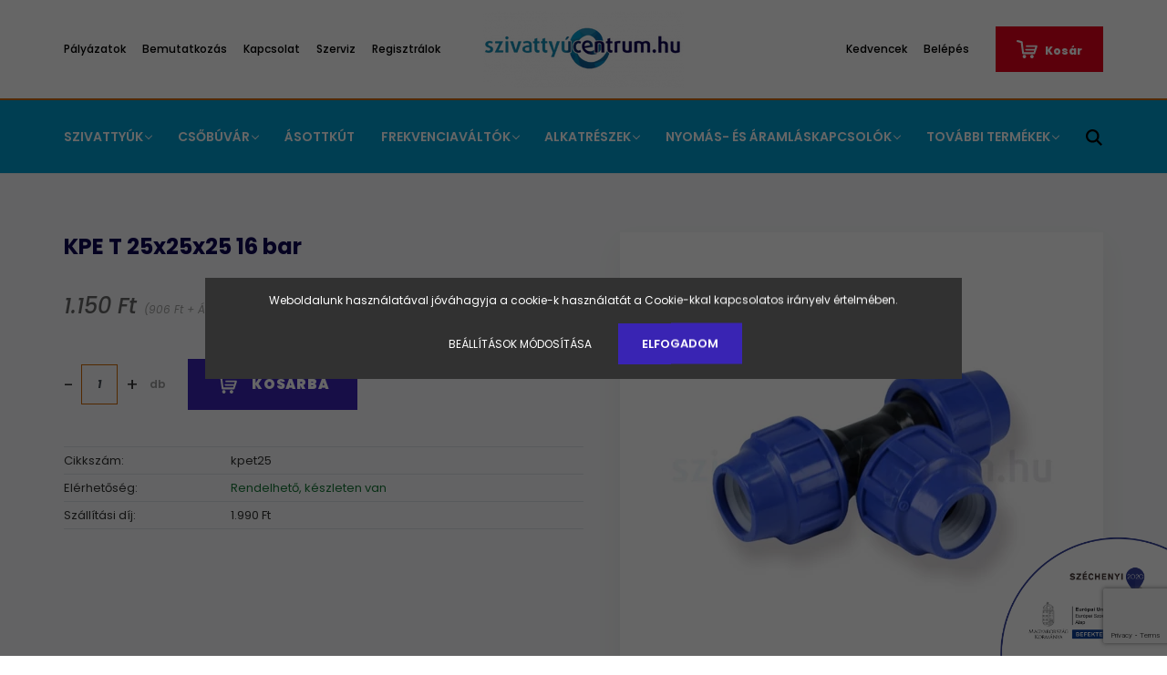

--- FILE ---
content_type: text/html; charset=UTF-8
request_url: https://szivattyucentrum.hu/kpe-t-25x25x25-16-bar-862
body_size: 25565
content:
<!DOCTYPE html>
<html lang="hu" dir="ltr">
<head>
    <title>KPE T 25x25x25 16 bar - KPE T IDOM - Szivattyú, öntözés, alkatrész, szerviz,Szivattyúcentrum</title>
    <meta charset="utf-8">
    <meta name="description" content="KPE T 25x25x25 16 bar termékünk most 1.150 Ft-os áron elérhető. Vásároljon kényelmesen és biztonságosan webáruházunkból, akár percek alatt!">
    <meta name="robots" content="index, follow">
    <link rel="image_src" href="https://szivattyucentrum.cdn.shoprenter.hu/custom/szivattyucentrum/image/data/product/kpeidomok/nev/16t.png.webp?lastmod=1718273011.1732795664">
    <meta property="og:title" content="KPE T 25x25x25 16 bar" />
    <meta property="og:type" content="product" />
    <meta property="og:url" content="https://szivattyucentrum.hu/kpe-t-25x25x25-16-bar-862" />
    <meta property="og:image" content="https://szivattyucentrum.cdn.shoprenter.hu/custom/szivattyucentrum/image/cache/w1719h900q100/product/kpeidomok/nev/16t.png.webp?lastmod=1718273011.1732795664" />
    <meta property="og:description" content="KPE T 25x25x25 16 bar" />
    <link href="https://szivattyucentrum.cdn.shoprenter.hu/custom/szivattyucentrum/image/data/favicon.png?lastmod=1636471961.1732795664" rel="icon" />
    <link href="https://szivattyucentrum.cdn.shoprenter.hu/custom/szivattyucentrum/image/data/favicon.png?lastmod=1636471961.1732795664" rel="apple-touch-icon" />
    <base href="https://szivattyucentrum.hu:443" />

    <meta name="viewport" content="width=device-width, initial-scale=1.0, maximum-scale=1.0, user-scalable=0" />
            <link href="https://szivattyucentrum.hu/kpe-t-25x25x25-16-bar-862" rel="canonical">
    
            
                    
                <link rel="preconnect" href="https://fonts.googleapis.com">
    <link rel="preconnect" href="https://fonts.gstatic.com" crossorigin>
    <link href="https://fonts.googleapis.com/css2?family=Poppins:ital,wght@0,400;0,500;0,600;0,700;0,800;0,900;1,400;1,500;1,600;1,700;1,800;1,900&display=swap" rel="stylesheet">
            <link rel="stylesheet" href="https://szivattyucentrum.cdn.shoprenter.hu/web/compiled/css/fancybox2.css?v=1768894465" media="screen">
            <link rel="stylesheet" href="https://szivattyucentrum.cdn.shoprenter.hu/custom/szivattyucentrum/catalog/view/theme/amsterdam_global/style/1742311735.1576771974.0.1694159389.css?v=null.1732795664" media="screen">
            <link rel="stylesheet" href="https://szivattyucentrum.cdn.shoprenter.hu/custom/szivattyucentrum/catalog/view/theme/amsterdam_global/stylesheet/stylesheet.css?v=1694159389" media="screen">
        <script>
        window.nonProductQuality = 100;
    </script>
    <script src="//ajax.googleapis.com/ajax/libs/jquery/1.10.2/jquery.min.js"></script>
    <script>window.jQuery || document.write('<script src="https://szivattyucentrum.cdn.shoprenter.hu/catalog/view/javascript/jquery/jquery-1.10.2.min.js?v=1484139539"><\/script>');</script>
    <script type="text/javascript" src="//cdn.jsdelivr.net/npm/slick-carousel@1.8.1/slick/slick.min.js"></script>

                
        
    

    <!--Header JavaScript codes--><script src="https://szivattyucentrum.cdn.shoprenter.hu/web/compiled/js/base.js?v=1768894464"></script><script src="https://szivattyucentrum.cdn.shoprenter.hu/web/compiled/js/countdown.js?v=1768894464"></script><script src="https://szivattyucentrum.cdn.shoprenter.hu/web/compiled/js/fancybox2.js?v=1768894464"></script><script src="https://szivattyucentrum.cdn.shoprenter.hu/web/compiled/js/before_starter2_head.js?v=1768894464"></script><script src="https://szivattyucentrum.cdn.shoprenter.hu/web/compiled/js/before_starter2_productpage.js?v=1768894464"></script><script src="https://szivattyucentrum.cdn.shoprenter.hu/web/compiled/js/productreview.js?v=1768894464"></script><script src="https://szivattyucentrum.cdn.shoprenter.hu/web/compiled/js/nanobar.js?v=1768894464"></script><!--Header jQuery onLoad scripts--><script>window.countdownFormat='%D:%H:%M:%S';var BASEURL='https://szivattyucentrum.hu';Currency={"symbol_left":"","symbol_right":" Ft","decimal_place":0,"decimal_point":",","thousand_point":".","currency":"HUF","value":1};var ShopRenter=ShopRenter||{};ShopRenter.product={"id":862,"sku":"kpet25","currency":"HUF","unitName":"db","price":1150,"name":"KPE T 25x25x25 16 bar","brand":"","currentVariant":[],"parent":{"id":862,"sku":"kpet25","unitName":"db","price":1150,"name":"KPE T 25x25x25 16 bar"}};$(document).ready(function(){$('.fancybox').fancybox({maxWidth:820,maxHeight:650,afterLoad:function(){wrapCSS=$(this.element).data('fancybox-wrapcss');if(wrapCSS){$('.fancybox-wrap').addClass(wrapCSS);}},helpers:{thumbs:{width:50,height:50}}});$('.fancybox-inline').fancybox({maxWidth:820,maxHeight:650,type:'inline'});});$(window).load(function(){});</script><script src="https://szivattyucentrum.cdn.shoprenter.hu/web/compiled/js/vue/manifest.bundle.js?v=1768894461"></script><script>var ShopRenter=ShopRenter||{};ShopRenter.onCartUpdate=function(callable){document.addEventListener('cartChanged',callable)};ShopRenter.onItemAdd=function(callable){document.addEventListener('AddToCart',callable)};ShopRenter.onItemDelete=function(callable){document.addEventListener('deleteCart',callable)};ShopRenter.onSearchResultViewed=function(callable){document.addEventListener('AuroraSearchResultViewed',callable)};ShopRenter.onSubscribedForNewsletter=function(callable){document.addEventListener('AuroraSubscribedForNewsletter',callable)};ShopRenter.onCheckoutInitiated=function(callable){document.addEventListener('AuroraCheckoutInitiated',callable)};ShopRenter.onCheckoutShippingInfoAdded=function(callable){document.addEventListener('AuroraCheckoutShippingInfoAdded',callable)};ShopRenter.onCheckoutPaymentInfoAdded=function(callable){document.addEventListener('AuroraCheckoutPaymentInfoAdded',callable)};ShopRenter.onCheckoutOrderConfirmed=function(callable){document.addEventListener('AuroraCheckoutOrderConfirmed',callable)};ShopRenter.onCheckoutOrderPaid=function(callable){document.addEventListener('AuroraOrderPaid',callable)};ShopRenter.onCheckoutOrderPaidUnsuccessful=function(callable){document.addEventListener('AuroraOrderPaidUnsuccessful',callable)};ShopRenter.onProductPageViewed=function(callable){document.addEventListener('AuroraProductPageViewed',callable)};ShopRenter.onMarketingConsentChanged=function(callable){document.addEventListener('AuroraMarketingConsentChanged',callable)};ShopRenter.onCustomerRegistered=function(callable){document.addEventListener('AuroraCustomerRegistered',callable)};ShopRenter.onCustomerLoggedIn=function(callable){document.addEventListener('AuroraCustomerLoggedIn',callable)};ShopRenter.onCustomerUpdated=function(callable){document.addEventListener('AuroraCustomerUpdated',callable)};ShopRenter.onCartPageViewed=function(callable){document.addEventListener('AuroraCartPageViewed',callable)};ShopRenter.customer={"userId":0,"userClientIP":"18.188.120.231","userGroupId":8,"customerGroupTaxMode":"gross","customerGroupPriceMode":"gross_net_tax","email":"","phoneNumber":"","name":{"firstName":"","lastName":""}};ShopRenter.theme={"name":"amsterdam_global","family":"amsterdam","parent":""};ShopRenter.shop={"name":"szivattyucentrum","locale":"hu","currency":{"code":"HUF","rate":1},"domain":"szivattyucentrum.myshoprenter.hu"};ShopRenter.page={"route":"product\/product","queryString":"kpe-t-25x25x25-16-bar-862"};ShopRenter.formSubmit=function(form,callback){callback();};let loadedAsyncScriptCount=0;function asyncScriptLoaded(position){loadedAsyncScriptCount++;if(position==='body'){if(document.querySelectorAll('.async-script-tag').length===loadedAsyncScriptCount){if(/complete|interactive|loaded/.test(document.readyState)){document.dispatchEvent(new CustomEvent('asyncScriptsLoaded',{}));}else{document.addEventListener('DOMContentLoaded',()=>{document.dispatchEvent(new CustomEvent('asyncScriptsLoaded',{}));});}}}}</script><script type="text/javascript"src="https://szivattyucentrum.cdn.shoprenter.hu/web/compiled/js/vue/customerEventDispatcher.bundle.js?v=1768894461"></script><script>var GOOGLE_RECAPTCHA_SITE_KEY='6Lc8knYrAAAAAPoHhq46LI-jgQ6dZFC255SZFG0G';var RECAPTCHA_PAGES={'newsletter_subscribe':!!true,'contact':!!false,};var isRecaptchaAlreadyValidated=!!false;</script><script async defer src="https://www.google.com/recaptcha/api.js?render=6Lc8knYrAAAAAPoHhq46LI-jgQ6dZFC255SZFG0G&badge=bottomright"></script><script async defer src="https://szivattyucentrum.cdn.shoprenter.hu/catalog/view/javascript/recaptcha.js?v=null.1732795664"></script><script>ShopRenter.formSubmit=function(form,callback,action){var isRecaptchaEnabledForAction=RECAPTCHA_PAGES[action]||false;if(isRecaptchaEnabledForAction&&!isRecaptchaAlreadyValidated){checkRecaptcha(form,callback);}else{callback();}};</script><!--Custom header scripts--><script id="barat_hud_sr_script">var hst=document.createElement("script");hst.src="//admin.fogyasztobarat.hu/h-api.js";hst.type="text/javascript";hst.setAttribute("data-id","RPVHRMSW");hst.setAttribute("id","fbarat");var hs=document.getElementById("barat_hud_sr_script");hs.parentNode.insertBefore(hst,hs);</script>                
            
            <script>window.dataLayer=window.dataLayer||[];function gtag(){dataLayer.push(arguments)};var ShopRenter=ShopRenter||{};ShopRenter.config=ShopRenter.config||{};ShopRenter.config.googleConsentModeDefaultValue="denied";</script>                        <script type="text/javascript" src="https://szivattyucentrum.cdn.shoprenter.hu/web/compiled/js/vue/googleConsentMode.bundle.js?v=1768894461"></script>

            <!-- Meta Pixel Code -->
<script>
!function(f,b,e,v,n,t,s)
{if(f.fbq)return;n=f.fbq=function(){n.callMethod?
n.callMethod.apply(n,arguments):n.queue.push(arguments)};
if(!f._fbq)f._fbq=n;n.push=n;n.loaded=!0;n.version='2.0';
n.queue=[];t=b.createElement(e);t.async=!0;
t.src=v;s=b.getElementsByTagName(e)[0];
s.parentNode.insertBefore(t,s)}(window, document,'script',
'https://connect.facebook.net/en_US/fbevents.js');
fbq('consent', 'revoke');
fbq('init', '3748734931906626');
fbq('track', 'PageView');
document.addEventListener('AuroraProductPageViewed', function(auroraEvent) {
                    fbq('track', 'ViewContent', {
                        content_type: 'product',
                        content_ids: [auroraEvent.detail.product.id.toString()],
                        value: parseFloat(auroraEvent.detail.product.grossUnitPrice),
                        currency: auroraEvent.detail.product.currency
                    }, {
                        eventID: auroraEvent.detail.event.id
                    });
                });
document.addEventListener('AuroraAddedToCart', function(auroraEvent) {
    var fbpId = [];
    var fbpValue = 0;
    var fbpCurrency = '';

    auroraEvent.detail.products.forEach(function(item) {
        fbpValue += parseFloat(item.grossUnitPrice) * item.quantity;
        fbpId.push(item.id);
        fbpCurrency = item.currency;
    });


    fbq('track', 'AddToCart', {
        content_ids: fbpId,
        content_type: 'product',
        value: fbpValue,
        currency: fbpCurrency
    }, {
        eventID: auroraEvent.detail.event.id
    });
})
window.addEventListener('AuroraMarketingCookie.Changed', function(event) {
            let consentStatus = event.detail.isAccepted ? 'grant' : 'revoke';
            if (typeof fbq === 'function') {
                fbq('consent', consentStatus);
            }
        });
</script>
<noscript><img height="1" width="1" style="display:none"
src="https://www.facebook.com/tr?id=3748734931906626&ev=PageView&noscript=1"
/></noscript>
<!-- End Meta Pixel Code -->
            <!-- Google Tag Manager -->
<script>(function(w,d,s,l,i){w[l]=w[l]||[];w[l].push({'gtm.start':
new Date().getTime(),event:'gtm.js'});var f=d.getElementsByTagName(s)[0],
j=d.createElement(s),dl=l!='dataLayer'?'&l='+l:'';j.async=true;j.src=
'https://www.googletagmanager.com/gtm.js?id='+i+dl;f.parentNode.insertBefore(j,f);
})(window,document,'script','dataLayer','GTM-WTSG8LD');</script>
<!-- End Google Tag Manager -->
            <!-- Global site tag (gtag.js) - Google Ads: 408479587 -->
<script async src="https://www.googletagmanager.com/gtag/js?id=AW-408479587"></script>
<script>
  window.dataLayer = window.dataLayer || [];
  function gtag(){dataLayer.push(arguments);}
  gtag('js', new Date());

  gtag('config', 'AW-408479587');
</script>
            
                <!--Global site tag(gtag.js)--><script async src="https://www.googletagmanager.com/gtag/js?id=G-9HLSZESHDE"></script><script>window.dataLayer=window.dataLayer||[];function gtag(){dataLayer.push(arguments);}
gtag('js',new Date());gtag('config','G-9HLSZESHDE');gtag('config','AW-408479587',{"allow_enhanced_conversions":true});gtag('config','AW-408479587',{"allow_enhanced_conversions":true});gtag('config','AW-408479587',{"allow_enhanced_conversions":true});</script>                                <script type="text/javascript" src="https://szivattyucentrum.cdn.shoprenter.hu/web/compiled/js/vue/GA4EventSender.bundle.js?v=1768894461"></script>

    
    
</head>
<body id="body" class="page-body product-page-body grecaptcha-active amsterdam_global-body header--style-1" role="document">
<script>var bodyComputedStyle=window.getComputedStyle(document.body);ShopRenter.theme.breakpoints={'xs':parseInt(bodyComputedStyle.getPropertyValue('--breakpoint-xs')),'sm':parseInt(bodyComputedStyle.getPropertyValue('--breakpoint-sm')),'md':parseInt(bodyComputedStyle.getPropertyValue('--breakpoint-md')),'lg':parseInt(bodyComputedStyle.getPropertyValue('--breakpoint-lg')),'xl':parseInt(bodyComputedStyle.getPropertyValue('--breakpoint-xl'))}</script><!--Google Tag Manager(noscript)--><noscript><iframe src="https://www.googletagmanager.com/ns.html?id=GTM-WTSG8LD"
height="0"width="0"style="display:none;visibility:hidden"></iframe></noscript><!--End Google Tag Manager(noscript)-->
                    

<!-- cached --><div class="Fixed nanobar bg-dark js-nanobar-first-login">
    <div class="container nanobar-container">
        <div class="row flex-column flex-sm-row">
            <div class="col-12 col-sm-8 nanobar-text-cookies align-self-center">
                Weboldalunk használatával jóváhagyja a cookie-k használatát a Cookie-kkal kapcsolatos irányelv értelmében.
            </div>
            <div class="col-12 col-sm-4 nanobar-buttons mt-3 m-sm-0 text-center text-sm-right">
                <a href="" class="btn btn-link nanobar-settings-button js-nanobar-settings-button">
                    Beállítások módosítása
                </a>
                <a href="" class="btn btn-primary nanobar-btn js-nanobar-close-cookies" data-button-save-text="Beállítások mentése">
                    Elfogadom
                </a>
            </div>
        </div>
        <div class="nanobar-cookies js-nanobar-cookies flex-column flex-sm-row text-left pt-3 mt-3" style="display: none;">
            <div class="form-check pt-2 pb-2 pr-2 mb-0">
                <input class="form-check-input" type="checkbox" name="required_cookies" disabled checked />
                <label class="form-check-label text-white">
                    Szükséges cookie-k
                    <div class="cookies-help-text text-muted">
                        Ezek a cookie-k segítenek abban, hogy a webáruház használható és működőképes legyen.
                    </div>
                </label>
            </div>
            <div class="form-check pt-2 pb-2 pr-2 mb-0">
                <input class="form-check-input js-nanobar-marketing-cookies" type="checkbox" name="marketing_cookies"
                         checked />
                <label class="form-check-label">
                    Marketing cookie-k
                    <div class="cookies-help-text text-muted">
                        Ezeket a cookie-k segítenek abban, hogy az Ön érdeklődési körének megfelelő reklámokat és termékeket jelenítsük meg a webáruházban.
                    </div>
                </label>
            </div>
        </div>
    </div>
</div>

<script>
    (function ($) {
        $(document).ready(function () {
            new AuroraNanobar.FirstLogNanobarCheckbox(jQuery('.js-nanobar-first-login'), 'modal');
        });
    })(jQuery);
</script>
<!-- /cached -->
<!-- cached --><div class="Fixed nanobar bg-dark js-nanobar-free-shipping">
    <div class="container nanobar-container">
        <button type="button" class="close js-nanobar-close" aria-label="Close">
            <span aria-hidden="true">&times;</span>
        </button>
        <div class="nanobar-text px-3"></div>
    </div>
</div>

<script>$(document).ready(function(){document.nanobarInstance=new AuroraNanobar.FreeShippingNanobar($('.js-nanobar-free-shipping'),'modal','0','','1');});</script><!-- /cached -->
                <!-- page-wrap -->

                <div class="page-wrap">
                            
    <header class="d-none d-lg-block">
                    <nav class="navbar header-navbar p-0">
                <div class="container">
                    <div class="row no-gutters w-100">
                        <div class="col-lg-5">
                            <div class="d-flex align-items-center h-100">
                                <!-- cached -->
    <ul class="nav headermenu-list">
                    <li class="nav-item header-font-color">
                <a class="nav-link" href="https://szivattyucentrum.hu/palyazatok-65"
                    target="_self"
                                        title="Pályázatok"
                >
                    Pályázatok
                </a>
                            </li>
                    <li class="nav-item header-font-color">
                <a class="nav-link" href="https://szivattyucentrum.hu/rolunk-51"
                    target="_self"
                                        title="Bemutatkozás"
                >
                    Bemutatkozás
                </a>
                            </li>
                    <li class="nav-item header-font-color">
                <a class="nav-link" href="https://szivattyucentrum.hu/index.php?route=information/contact"
                    target="_self"
                                        title="Kapcsolat"
                >
                    Kapcsolat
                </a>
                            </li>
                    <li class="nav-item header-font-color">
                <a class="nav-link" href="https://szivattyucentrum.hu/szerviz-55"
                    target="_self"
                                        title="Szerviz"
                >
                    Szerviz
                </a>
                            </li>
                    <li class="nav-item header-font-color">
                <a class="nav-link" href="https://szivattyucentrum.hu/customer/register"
                    target="_self"
                                        title="Regisztrálok"
                >
                    Regisztrálok
                </a>
                            </li>
            </ul>
    <!-- /cached -->
                            </div>
                        </div>
                        <div class="col-lg-2">
                            <div class="d-flex-center h-100 p-1">
                                <!-- cached -->
    <a class="navbar-brand mr-auto ml-auto" href="/"><img style="border: 0; max-width: 220px;" src="https://szivattyucentrum.cdn.shoprenter.hu/custom/szivattyucentrum/image/cache/w220h100m00/shopLogo.png?v=1637856793" title="Nébo Szivattyúcentrum Kft." alt="Nébo Szivattyúcentrum Kft." /></a>
<!-- /cached -->
                            </div>
                        </div>
                        <div class="col-lg-5">
                            <div class="d-flex justify-content-end align-items-center h-100">
                                <hx:include src="/_fragment?_path=_format%3Dhtml%26_locale%3Den%26_controller%3Dmodule%252Fwishlist&amp;_hash=SbvkJpEMnEc0iba2CQndDp5LNaOVyCJWrxCtL5opReU%3D"></hx:include>
                                <!-- cached -->
    <ul class="nav login-list">
                    <li class="nav-item header-font-color">
                <a class="nav-link" href="index.php?route=account/login" title="Belépés">
                    Belépés
                </a>
            </li>
            </ul>
<!-- /cached -->
                                <div id="js-cart">
                                    <hx:include src="/_fragment?_path=_format%3Dhtml%26_locale%3Den%26_controller%3Dmodule%252Fcart&amp;_hash=XQ4uBDQB3m5maABSu6gbIQwIRdIgD%2F9DiNyASZ3Nlag%3D"></hx:include>
                                </div>
                            </div>
                        </div>
                    </div>
                </div>
            </nav>
            <div class="header-bottom sticky-head">
                <div class="container">
                    <nav class="navbar header-category-navbar">
                        


                    
            <div id="module_category_wrapper" class="module-category-wrapper">
    
    <div id="category" class="module content-module header-position category-module" >
                                    <div class="module-head">
                                <h3 class="module-head-title">Kategóriák / Termékek</h3>
                    </div>
                            <div class="module-body">
                        <div id="category-nav">
            


<ul class="nav nav-fill category category-menu sf-menu sf-horizontal cached">
    <li id="cat_157" class="nav-item item category-list module-list parent even">
    <a href="https://szivattyucentrum.hu/szivattyuk-157" class="nav-link">
        SZIVATTYÚK
    </a>
            <ul class="nav flex-column children"><li id="cat_375" class="nav-item item category-list module-list parent even">
    <a href="https://szivattyucentrum.hu/szivattyuk-157/neropumps" class="nav-link">
        NERO PUMPS
    </a>
            <ul class="nav flex-column children"><li id="cat_379" class="nav-item item category-list module-list even">
    <a href="https://szivattyucentrum.hu/szivattyuk-157/neropumps/nero_pumps_onfelszivo" class="nav-link">
        Önfelszívó szivattyúk
    </a>
    </li><li id="cat_381" class="nav-item item category-list module-list parent odd">
    <a href="https://szivattyucentrum.hu/szivattyuk-157/neropumps/nero_csobuvar" class="nav-link">
        Csőbúvár szivattyúk
    </a>
            <ul class="nav flex-column children"><li id="cat_397" class="nav-item item category-list module-list even">
    <a href="https://szivattyucentrum.hu/szivattyuk-157/neropumps/nero_csobuvar/neropumps-2-os-csobuvar" class="nav-link">
        2&quot;-os csőbúvár Minimum kútátmérő D63
    </a>
    </li><li id="cat_448" class="nav-item item category-list module-list odd">
    <a href="https://szivattyucentrum.hu/szivattyuk-157/neropumps/nero_csobuvar/25-os-csobuvar-minimum-kutatmero-d75-448" class="nav-link">
        2,5&quot;-os csőbúvár Minimum kútátmérő D75
    </a>
    </li><li id="cat_384" class="nav-item item category-list module-list parent even">
    <a href="https://szivattyucentrum.hu/szivattyuk-157/neropumps/nero_csobuvar/neropumps-3-os-csobuvar" class="nav-link">
        3&quot;-os csőbúvár Minimum kútátmérő D90
    </a>
            <ul class="nav flex-column children"><li id="cat_452" class="nav-item item category-list module-list even">
    <a href="https://szivattyucentrum.hu/szivattyuk-157/neropumps/nero_csobuvar/neropumps-3-os-csobuvar/nero-3rs-50liter" class="nav-link">
        Csőbúvár szivattyú 3&quot; - Max 50 liter/perc
    </a>
    </li><li id="cat_454" class="nav-item item category-list module-list odd">
    <a href="https://szivattyucentrum.hu/szivattyuk-157/neropumps/nero_csobuvar/neropumps-3-os-csobuvar/nero-3rs-70liter" class="nav-link">
        Csőbúvár szivattyú 3&quot; - Max 70 liter/perc
    </a>
    </li><li id="cat_457" class="nav-item item category-list module-list even">
    <a href="https://szivattyucentrum.hu/szivattyuk-157/neropumps/nero_csobuvar/neropumps-3-os-csobuvar/nero-3rs-100liter" class="nav-link">
        Csőbúvár szivattyú 3&quot; - Max 100 liter/perc
    </a>
    </li><li id="cat_458" class="nav-item item category-list module-list odd">
    <a href="https://szivattyucentrum.hu/szivattyuk-157/neropumps/nero_csobuvar/neropumps-3-os-csobuvar/nero-3rs-140liter" class="nav-link">
        Csőbúvár szivattyú 3&quot; - Max 140 liter/perc
    </a>
    </li></ul>
    </li><li id="cat_482" class="nav-item item category-list module-list parent odd">
    <a href="https://szivattyucentrum.hu/szivattyuk-157/neropumps/nero_csobuvar/4-os-csobuvar-minimum-kutatmero-d110-125-482" class="nav-link">
        4&quot;-os csőbúvár Minimum kútátmérő D110-125
    </a>
            <ul class="nav flex-column children"><li id="cat_515" class="nav-item item category-list module-list even">
    <a href="https://szivattyucentrum.hu/szivattyuk-157/neropumps/nero_csobuvar/4-os-csobuvar-minimum-kutatmero-d110-125-482/csobuvar-szivattyu-4-max-80-literperc-515" class="nav-link">
        Csőbúvár szivattyú 4&quot; - Max 80 liter/perc
    </a>
    </li><li id="cat_516" class="nav-item item category-list module-list odd">
    <a href="https://szivattyucentrum.hu/szivattyuk-157/neropumps/nero_csobuvar/4-os-csobuvar-minimum-kutatmero-d110-125-482/csobuvar-szivattyu-4-max-100-literperc-516" class="nav-link">
        Csőbúvár szivattyú 4&quot; - Max 100 liter/perc
    </a>
    </li><li id="cat_517" class="nav-item item category-list module-list even">
    <a href="https://szivattyucentrum.hu/szivattyuk-157/neropumps/nero_csobuvar/4-os-csobuvar-minimum-kutatmero-d110-125-482/csobuvar-szivattyu-4-max-140-literperc-517" class="nav-link">
        Csőbúvár szivattyú 4&quot; - Max 140 liter/perc
    </a>
    </li><li id="cat_522" class="nav-item item category-list module-list odd">
    <a href="https://szivattyucentrum.hu/szivattyuk-157/neropumps/nero_csobuvar/4-os-csobuvar-minimum-kutatmero-d110-125-482/csobuvar-szivattyu-4-max-240-literperc-522" class="nav-link">
        Csőbúvár szivattyú 4&quot; - Max 240 liter/perc
    </a>
    </li><li id="cat_523" class="nav-item item category-list module-list even">
    <a href="https://szivattyucentrum.hu/szivattyuk-157/neropumps/nero_csobuvar/4-os-csobuvar-minimum-kutatmero-d110-125-482/csobuvar-szivattyu-4-max-270-literperc-523" class="nav-link">
        Csőbúvár szivattyú 4&quot; - Max 270 liter/perc
    </a>
    </li><li id="cat_525" class="nav-item item category-list module-list odd">
    <a href="https://szivattyucentrum.hu/szivattyuk-157/neropumps/nero_csobuvar/4-os-csobuvar-minimum-kutatmero-d110-125-482/csobuvar-szivattyu-4-max-350-literperc-525" class="nav-link">
        Csőbúvár szivattyú 4&quot; - Max 350 liter/perc
    </a>
    </li><li id="cat_526" class="nav-item item category-list module-list even">
    <a href="https://szivattyucentrum.hu/szivattyuk-157/neropumps/nero_csobuvar/4-os-csobuvar-minimum-kutatmero-d110-125-482/csobuvar-szivattyu-4-max-450-literperc-526" class="nav-link">
        Csőbúvár szivattyú 4&quot; - Max 450 liter/perc
    </a>
    </li></ul>
    </li><li id="cat_492" class="nav-item item category-list module-list even">
    <a href="https://szivattyucentrum.hu/szivattyuk-157/neropumps/nero_csobuvar/5-os-csobuvar-minimum-kutatmero-d150-492" class="nav-link">
        5&quot;-os csőbúvár Minimum kútátmérő D150
    </a>
    </li><li id="cat_496" class="nav-item item category-list module-list odd">
    <a href="https://szivattyucentrum.hu/szivattyuk-157/neropumps/nero_csobuvar/6-os-csobuvar-minimum-kutatmero-d225-496" class="nav-link">
        6&quot;-os csőbúvár Minimum kútátmérő D225
    </a>
    </li></ul>
    </li><li id="cat_376" class="nav-item item category-list module-list parent even">
    <a href="https://szivattyucentrum.hu/szivattyuk-157/neropumps/nero_frekvenciavalto" class="nav-link">
        NERO Frekvenciaváltó
    </a>
            <ul class="nav flex-column children"><li id="cat_433" class="nav-item item category-list module-list even">
    <a href="https://szivattyucentrum.hu/szivattyuk-157/neropumps/nero_frekvenciavalto/1fazisu_frekvenciavalto" class="nav-link">
        1 fázisú frekvenciaváltók / Lakossági
    </a>
    </li><li id="cat_435" class="nav-item item category-list module-list odd">
    <a href="https://szivattyucentrum.hu/szivattyuk-157/neropumps/nero_frekvenciavalto/3fazisu_frekvenciavalto" class="nav-link">
        3 fázisú frekvenciaváltók / Lakossági
    </a>
    </li><li id="cat_437" class="nav-item item category-list module-list parent even">
    <a href="https://szivattyucentrum.hu/szivattyuk-157/neropumps/nero_frekvenciavalto/frekvenciavaltok" class="nav-link">
        3 fázisú frekvenciaváltók / IPARI
    </a>
            <ul class="nav flex-column children"><li id="cat_477" class="nav-item item category-list module-list even">
    <a href="https://szivattyucentrum.hu/szivattyuk-157/neropumps/nero_frekvenciavalto/frekvenciavaltok/ip20frekvenciavalto" class="nav-link">
        IP20 IPARI FREKVENCIAVÁLTÓK
    </a>
    </li><li id="cat_478" class="nav-item item category-list module-list odd">
    <a href="https://szivattyucentrum.hu/szivattyuk-157/neropumps/nero_frekvenciavalto/frekvenciavaltok/ip54-ipari-frekvenciavaltok-478" class="nav-link">
        IP54 IPARI FREKVENCIAVÁLTÓK
    </a>
    </li></ul>
    </li><li id="cat_429" class="nav-item item category-list module-list odd">
    <a href="https://szivattyucentrum.hu/szivattyuk-157/neropumps/nero_frekvenciavalto/nyomastavado" class="nav-link">
        Nyomástávadók
    </a>
    </li></ul>
    </li><li id="cat_392" class="nav-item item category-list module-list parent odd">
    <a href="https://szivattyucentrum.hu/szivattyuk-157/neropumps/napelemes-szivattyuk-392" class="nav-link">
        Napelemes szivattyúk
    </a>
            <ul class="nav flex-column children"><li id="cat_400" class="nav-item item category-list module-list even">
    <a href="https://szivattyucentrum.hu/szivattyuk-157/neropumps/napelemes-szivattyuk-392/napelemes-2-os-csobuvar-szivattyuk-max-d63-as-kutba-400" class="nav-link">
        Napelemes 2&quot;-os csőbúvár szivattyúk Minimum D63-as kútba
    </a>
    </li><li id="cat_403" class="nav-item item category-list module-list odd">
    <a href="https://szivattyucentrum.hu/szivattyuk-157/neropumps/napelemes-szivattyuk-392/napelemes-3-os-csobuvar-szivattyuk-max-d63-as-kutba-403" class="nav-link">
        Napelemes 3&quot;-os csőbúvár szivattyúk Minimum D90-as kútba
    </a>
    </li><li id="cat_406" class="nav-item item category-list module-list even">
    <a href="https://szivattyucentrum.hu/szivattyuk-157/neropumps/napelemes-szivattyuk-392/napelemes-4-os-csobuvar-szivattyuk-minimum-d110-es-kutba-406" class="nav-link">
        Napelemes 4&quot;-os csőbúvár szivattyúk Minimum D110-es kútba
    </a>
    </li><li id="cat_409" class="nav-item item category-list module-list odd">
    <a href="https://szivattyucentrum.hu/szivattyuk-157/neropumps/napelemes-szivattyuk-392/hibrid-napelemrolhalozatrol-uzemeltetheto-szivattyuk-409" class="nav-link">
        Hibrid napelemről/hálózatról üzemeltethető szivattyúk
    </a>
    </li><li id="cat_410" class="nav-item item category-list module-list even">
    <a href="https://szivattyucentrum.hu/szivattyuk-157/neropumps/napelemes-szivattyuk-392/napelemes-felszini-szivattyuk-410" class="nav-link">
        Napelemes Felszíni szivattyúk
    </a>
    </li></ul>
    </li><li id="cat_432" class="nav-item item category-list module-list even">
    <a href="https://szivattyucentrum.hu/szivattyuk-157/neropumps/nyomastavadok-432" class="nav-link">
        Nyomástávadók
    </a>
    </li><li id="cat_528" class="nav-item item category-list module-list odd">
    <a href="https://szivattyucentrum.hu/szivattyuk-157/neropumps/asottkut-szivattyuk-528" class="nav-link">
        Ásottkút szivattyúk
    </a>
    </li><li id="cat_394" class="nav-item item category-list module-list even">
    <a href="https://szivattyucentrum.hu/szivattyuk-157/neropumps/keringetoszivattyu" class="nav-link">
        Keringető szivattyú
    </a>
    </li><li id="cat_413" class="nav-item item category-list module-list odd">
    <a href="https://szivattyucentrum.hu/szivattyuk-157/neropumps/nero-nyomaskapcsolo" class="nav-link">
        Nyomáskapcsolók
    </a>
    </li><li id="cat_428" class="nav-item item category-list module-list even">
    <a href="https://szivattyucentrum.hu/szivattyuk-157/neropumps/aramlaskapcsolok-428" class="nav-link">
        Áramláskapcsolók
    </a>
    </li><li id="cat_414" class="nav-item item category-list module-list odd">
    <a href="https://szivattyucentrum.hu/szivattyuk-157/neropumps/nero-atemelo-centrifugal-szivattyuk" class="nav-link">
        Átemelő Centrifugál szivattyúk
    </a>
    </li><li id="cat_417" class="nav-item item category-list module-list even">
    <a href="https://szivattyucentrum.hu/szivattyuk-157/neropumps/nero-pumps-periferikus" class="nav-link">
        Periférikus szivattyú
    </a>
    </li><li id="cat_420" class="nav-item item category-list module-list parent odd">
    <a href="https://szivattyucentrum.hu/szivattyuk-157/neropumps/nero-pumps-intelliges-controllbox" class="nav-link">
        Intelligens motorvédelem / controllbox
    </a>
            <ul class="nav flex-column children"><li id="cat_425" class="nav-item item category-list module-list even">
    <a href="https://szivattyucentrum.hu/szivattyuk-157/neropumps/nero-pumps-intelliges-controllbox/nero-mvt-haromfazisu-intelligens-motorvedelem-425" class="nav-link">
        NERO MVT háromfázisú Intelligens motorvédelem
    </a>
    </li><li id="cat_423" class="nav-item item category-list module-list odd">
    <a href="https://szivattyucentrum.hu/szivattyuk-157/neropumps/nero-pumps-intelliges-controllbox/nero-mvs-egyfazisu-intelligens-vedelem-423" class="nav-link">
        NERO MVS egyfázisú Intelligens védelem
    </a>
    </li></ul>
    </li></ul>
    </li><li id="cat_158" class="nav-item item category-list module-list parent even">
    <a href="https://szivattyucentrum.hu/szivattyuk-157/leo-szivattyu-158" class="nav-link">
        LEO SZIVATTYÚ
    </a>
            <ul class="nav flex-column children"><li id="cat_175" class="nav-item item category-list module-list even">
    <a href="https://szivattyucentrum.hu/szivattyuk-157/leo-szivattyu-158/leo-onfelszivo-szivattyu-2-ev-garanciaval-175" class="nav-link">
        LEO ÖNFELSZÍVÓ SZIVATTYÚ 2 ÉV GARANCIÁVAL
    </a>
    </li><li id="cat_176" class="nav-item item category-list module-list odd">
    <a href="https://szivattyucentrum.hu/szivattyuk-157/leo-szivattyu-158/leo-hazi-vizellato-176" class="nav-link">
        LEO HÁZI VÍZELLÁTÓ
    </a>
    </li><li id="cat_177" class="nav-item item category-list module-list even">
    <a href="https://szivattyucentrum.hu/szivattyuk-157/leo-szivattyu-158/leo-merulo-szivattyu-177" class="nav-link">
        LEO MERÜLŐ SZIVATTYÚ
    </a>
    </li><li id="cat_178" class="nav-item item category-list module-list odd">
    <a href="https://szivattyucentrum.hu/szivattyuk-157/leo-szivattyu-158/leo-periferikus-szivattyu-178" class="nav-link">
        LEO PERIFÉRIKUS SZIVATTYÚ
    </a>
    </li><li id="cat_179" class="nav-item item category-list module-list even">
    <a href="https://szivattyucentrum.hu/szivattyuk-157/leo-szivattyu-158/leo-centrifugal-szivattyu-179" class="nav-link">
        LEO CENTRIFUGÁL SZIVATTYÚ
    </a>
    </li><li id="cat_180" class="nav-item item category-list module-list odd">
    <a href="https://szivattyucentrum.hu/szivattyuk-157/leo-szivattyu-158/leo-3-csobuvar-szivattyu-180" class="nav-link">
        LEO 3&quot; CSŐBÚVÁR SZIVATTYÚ
    </a>
    </li><li id="cat_181" class="nav-item item category-list module-list even">
    <a href="https://szivattyucentrum.hu/szivattyuk-157/leo-szivattyu-158/aramlasvezerlos-szett-181" class="nav-link">
        ÁRAMLÁSVEZÉRLŐS SZETT
    </a>
    </li><li id="cat_182" class="nav-item item category-list module-list odd">
    <a href="https://szivattyucentrum.hu/szivattyuk-157/leo-szivattyu-158/nyomaskapcsolos-szett-182" class="nav-link">
        NYOMÁSKAPCSOLÓS SZETT
    </a>
    </li><li id="cat_183" class="nav-item item category-list module-list even">
    <a href="https://szivattyucentrum.hu/szivattyuk-157/leo-szivattyu-158/leo-xst-centrifugal-szivattyu-183" class="nav-link">
        LEO XST CENTRIFUGÁL SZIVATTYÚ
    </a>
    </li></ul>
    </li><li id="cat_160" class="nav-item item category-list module-list parent odd">
    <a href="https://szivattyucentrum.hu/szivattyuk-157/pedrollo-szivattyu-160" class="nav-link">
        PEDROLLO SZIVATTYÚ
    </a>
            <ul class="nav flex-column children"><li id="cat_161" class="nav-item item category-list module-list even">
    <a href="https://szivattyucentrum.hu/szivattyuk-157/pedrollo-szivattyu-160/onfelszivo-szivattyu-3ev-garanciaval-161" class="nav-link">
        ÖNFELSZÍVÓ SZIVATTYÚ 3ÉV GARANCIÁVAL
    </a>
    </li><li id="cat_163" class="nav-item item category-list module-list odd">
    <a href="https://szivattyucentrum.hu/szivattyuk-157/pedrollo-szivattyu-160/merulo-szivattyu-163" class="nav-link">
        MERÜLŐ SZIVATTYÚ
    </a>
    </li><li id="cat_164" class="nav-item item category-list module-list even">
    <a href="https://szivattyucentrum.hu/szivattyuk-157/pedrollo-szivattyu-160/hazi-vizellato-164" class="nav-link">
        HÁZI VÍZELLÁTÓ
    </a>
    </li><li id="cat_165" class="nav-item item category-list module-list odd">
    <a href="https://szivattyucentrum.hu/szivattyuk-157/pedrollo-szivattyu-160/periferikus-szivattyu-165" class="nav-link">
        PERIFÉRIKUS SZIVATTYÚ
    </a>
    </li></ul>
    </li><li id="cat_159" class="nav-item item category-list module-list parent even">
    <a href="https://szivattyucentrum.hu/szivattyuk-157/elpumps-a-magyar-szivattyu-2-ev-garanciaval-159" class="nav-link">
        ELPUMPS, A MAGYAR SZIVATTYÚ, 2 ÉV GARANCIÁVAL
    </a>
            <ul class="nav flex-column children"><li id="cat_344" class="nav-item item category-list module-list even">
    <a href="https://szivattyucentrum.hu/szivattyuk-157/elpumps-a-magyar-szivattyu-2-ev-garanciaval-159/elpumps-onfelszivo-szivattyuk-344" class="nav-link">
        ELPUMPS ÖNFELSZÍVÓ SZIVATTYÚK
    </a>
    </li><li id="cat_345" class="nav-item item category-list module-list odd">
    <a href="https://szivattyucentrum.hu/szivattyuk-157/elpumps-a-magyar-szivattyu-2-ev-garanciaval-159/elpumps-merulo-szivattyuk-345" class="nav-link">
        ELPUMPS MERÜLŐ SZIVATTYÚK
    </a>
    </li><li id="cat_346" class="nav-item item category-list module-list even">
    <a href="https://szivattyucentrum.hu/szivattyuk-157/elpumps-a-magyar-szivattyu-2-ev-garanciaval-159/elpumps-csobuvar-346" class="nav-link">
        ELPUMPS CSŐBÚVÁR
    </a>
    </li></ul>
    </li><li id="cat_188" class="nav-item item category-list module-list parent odd">
    <a href="https://szivattyucentrum.hu/szivattyuk-157/merulo-szivattyu-188" class="nav-link">
        MERÜLŐ SZIVATTYÚ
    </a>
            <ul class="nav flex-column children"><li id="cat_352" class="nav-item item category-list module-list even">
    <a href="https://szivattyucentrum.hu/szivattyuk-157/merulo-szivattyu-188/szennyezett-vizre-352" class="nav-link">
        SZENNYEZETT VÍZRE
    </a>
    </li><li id="cat_353" class="nav-item item category-list module-list odd">
    <a href="https://szivattyucentrum.hu/szivattyuk-157/merulo-szivattyu-188/szennyvizre-353" class="nav-link">
        SZENNYVÍZRE
    </a>
    </li><li id="cat_351" class="nav-item item category-list module-list even">
    <a href="https://szivattyucentrum.hu/szivattyuk-157/merulo-szivattyu-188/tiszta-vizre-351" class="nav-link">
        TISZTA VÍZRE
    </a>
    </li></ul>
    </li><li id="cat_530" class="nav-item item category-list module-list even">
    <a href="https://szivattyucentrum.hu/szivattyuk-157/asottkut-szivattyuk-530" class="nav-link">
        Ásottkút szivattyúk
    </a>
    </li><li id="cat_184" class="nav-item item category-list module-list odd">
    <a href="https://szivattyucentrum.hu/szivattyuk-157/pentax-szivattyu-184" class="nav-link">
        PENTAX SZIVATTYÚ
    </a>
    </li><li id="cat_343" class="nav-item item category-list module-list even">
    <a href="https://szivattyucentrum.hu/szivattyuk-157/bor-gazolaj-viz-szivattyuk-343" class="nav-link">
        ROVER SZIVATTYÚK
    </a>
    </li><li id="cat_187" class="nav-item item category-list module-list even">
    <a href="https://szivattyucentrum.hu/szivattyuk-157/keringeto-es-szolar-szivattyuk-187" class="nav-link">
        KERINGETŐ ÉS SZOLÁR SZIVATTYÚK
    </a>
    </li><li id="cat_189" class="nav-item item category-list module-list odd">
    <a href="https://szivattyucentrum.hu/szivattyuk-157/fogaskerek-szivattyuk-189" class="nav-link">
        FOGASKERÉK SZIVATTYÚK
    </a>
    </li><li id="cat_191" class="nav-item item category-list module-list even">
    <a href="https://szivattyucentrum.hu/szivattyuk-157/medence-szivattyu-191" class="nav-link">
        MEDENCE SZIVATTYÚ
    </a>
    </li><li id="cat_192" class="nav-item item category-list module-list odd">
    <a href="https://szivattyucentrum.hu/szivattyuk-157/ibo-szivattyuk-192" class="nav-link">
        IBO SZIVATTYÚK
    </a>
    </li><li id="cat_193" class="nav-item item category-list module-list parent even">
    <a href="https://szivattyucentrum.hu/szivattyuk-157/acquaer-szivattyu-193" class="nav-link">
        ACQUAER SZIVATTYÚ
    </a>
            <ul class="nav flex-column children"><li id="cat_196" class="nav-item item category-list module-list even">
    <a href="https://szivattyucentrum.hu/szivattyuk-157/acquaer-szivattyu-193/merulo-szivattyu-196" class="nav-link">
        MERÜLŐ SZIVATTYÚ
    </a>
    </li></ul>
    </li><li id="cat_194" class="nav-item item category-list module-list odd">
    <a href="https://szivattyucentrum.hu/szivattyuk-157/aquastrong-szivattyuk-194" class="nav-link">
        AQUASTRONG SZIVATTYÚK
    </a>
    </li></ul>
    </li><li id="cat_461" class="nav-item item category-list module-list parent odd">
    <a href="https://szivattyucentrum.hu/csobuvar" class="nav-link">
        CSŐBÚVÁR
    </a>
            <ul class="nav flex-column children"><li id="cat_467" class="nav-item item category-list module-list even">
    <a href="https://szivattyucentrum.hu/csobuvar/2-max-25-lperc-467" class="nav-link">
        2&quot;    -- &gt;    max 25 l/perc
    </a>
    </li><li id="cat_469" class="nav-item item category-list module-list odd">
    <a href="https://szivattyucentrum.hu/csobuvar/25-max-50-lperc-469" class="nav-link">
        2,5&quot;    -- &gt;    max 50 l/perc
    </a>
    </li><li id="cat_463" class="nav-item item category-list module-list parent even">
    <a href="https://szivattyucentrum.hu/csobuvar/3-d90-es-kut-463" class="nav-link">
        3&quot;    -- &gt;    50 - 140 l/perc
    </a>
            <ul class="nav flex-column children"><li id="cat_464" class="nav-item item category-list module-list even">
    <a href="https://szivattyucentrum.hu/csobuvar/3-d90-es-kut-463/nero-3rs-50liter_" class="nav-link">
        Csőbúvár szivattyú 3&quot; - Max 50 liter/perc
    </a>
    </li><li id="cat_471" class="nav-item item category-list module-list odd">
    <a href="https://szivattyucentrum.hu/csobuvar/3-d90-es-kut-463/csobuvar-szivattyu-3-max-70-literperc-471" class="nav-link">
        Csőbúvár szivattyú 3&quot; - Max 70 liter/perc
    </a>
    </li><li id="cat_472" class="nav-item item category-list module-list even">
    <a href="https://szivattyucentrum.hu/csobuvar/3-d90-es-kut-463/csobuvar-szivattyu-3-max-100-literperc-472" class="nav-link">
        Csőbúvár szivattyú 3&quot; - Max 100 liter/perc
    </a>
    </li><li id="cat_475" class="nav-item item category-list module-list odd">
    <a href="https://szivattyucentrum.hu/csobuvar/3-d90-es-kut-463/csobuvar-szivattyu-3-max-140-literperc-475" class="nav-link">
        Csőbúvár szivattyú 3&quot; - Max 140 liter/perc
    </a>
    </li></ul>
    </li><li id="cat_485" class="nav-item item category-list module-list parent odd">
    <a href="https://szivattyucentrum.hu/csobuvar/4-80-450-lperc-485" class="nav-link">
        4&quot;    -- &gt;    80 - 450 l/perc
    </a>
            <ul class="nav flex-column children"><li id="cat_497" class="nav-item item category-list module-list even">
    <a href="https://szivattyucentrum.hu/csobuvar/4-80-450-lperc-485/csobuvar-szivattyu-4-max-80-literperc-497" class="nav-link">
        Csőbúvár szivattyú 4&quot; - Max 80 liter/perc
    </a>
    </li><li id="cat_500" class="nav-item item category-list module-list odd">
    <a href="https://szivattyucentrum.hu/csobuvar/4-80-450-lperc-485/csobuvar-szivattyu-4-max-100-literperc-500" class="nav-link">
        Csőbúvár szivattyú 4&quot; - Max 100 liter/perc
    </a>
    </li><li id="cat_502" class="nav-item item category-list module-list even">
    <a href="https://szivattyucentrum.hu/csobuvar/4-80-450-lperc-485/csobuvar-szivattyu-4-max-140-literperc-502" class="nav-link">
        Csőbúvár szivattyú 4&quot; - Max 140 liter/perc
    </a>
    </li><li id="cat_508" class="nav-item item category-list module-list odd">
    <a href="https://szivattyucentrum.hu/csobuvar/4-80-450-lperc-485/csobuvar-szivattyu-4-max-240-literperc-508" class="nav-link">
        Csőbúvár szivattyú 4&quot; - Max 240 liter/perc
    </a>
    </li><li id="cat_510" class="nav-item item category-list module-list even">
    <a href="https://szivattyucentrum.hu/csobuvar/4-80-450-lperc-485/csobuvar-szivattyu-4-max-270-literperc-510" class="nav-link">
        Csőbúvár szivattyú 4&quot; - Max 270 liter/perc
    </a>
    </li><li id="cat_511" class="nav-item item category-list module-list odd">
    <a href="https://szivattyucentrum.hu/csobuvar/4-80-450-lperc-485/csobuvar-szivattyu-4-max-350-literperc-511" class="nav-link">
        Csőbúvár szivattyú 4&quot; - Max 350 liter/perc
    </a>
    </li><li id="cat_512" class="nav-item item category-list module-list even">
    <a href="https://szivattyucentrum.hu/csobuvar/4-80-450-lperc-485/csobuvar-szivattyu-4-max-450-literperc-512" class="nav-link">
        Csőbúvár szivattyú 4&quot; - Max 450 liter/perc
    </a>
    </li></ul>
    </li><li id="cat_486" class="nav-item item category-list module-list even">
    <a href="https://szivattyucentrum.hu/csobuvar/5-450-700-lperc-486" class="nav-link">
        5&quot;    -- &gt;    450 - 700 l/perc
    </a>
    </li><li id="cat_489" class="nav-item item category-list module-list odd">
    <a href="https://szivattyucentrum.hu/csobuvar/6-700-1300-lperc-489" class="nav-link">
        6&quot;    -- &gt;    700 - 1300 l/perc
    </a>
    </li></ul>
    </li><li id="cat_531" class="nav-item item category-list module-list even">
    <a href="https://szivattyucentrum.hu/asottkut-531" class="nav-link">
        ÁSOTTKÚT
    </a>
    </li><li id="cat_389" class="nav-item item category-list module-list parent odd">
    <a href="https://szivattyucentrum.hu/nero-pumps-frekvenciavalto" class="nav-link">
        FREKVENCIAVÁLTÓK
    </a>
            <ul class="nav flex-column children"><li id="cat_438" class="nav-item item category-list module-list even">
    <a href="https://szivattyucentrum.hu/nero-pumps-frekvenciavalto/1fazisu_frekvenciavalto_1" class="nav-link">
        1 fázisú frekvenciaváltók / Lakossági
    </a>
    </li><li id="cat_441" class="nav-item item category-list module-list odd">
    <a href="https://szivattyucentrum.hu/nero-pumps-frekvenciavalto/3fazisu_frekvenciavalto_3" class="nav-link">
        3 fázisú frekvenciaváltók / Lakossági
    </a>
    </li><li id="cat_442" class="nav-item item category-list module-list parent even">
    <a href="https://szivattyucentrum.hu/nero-pumps-frekvenciavalto/frekvenciavaltok_ipari" class="nav-link">
        3 fázisú frekvenciaváltók / IPARI
    </a>
            <ul class="nav flex-column children"><li id="cat_479" class="nav-item item category-list module-list even">
    <a href="https://szivattyucentrum.hu/nero-pumps-frekvenciavalto/frekvenciavaltok_ipari/ip20-ipari-frekvenciavaltok-479" class="nav-link">
        IP20 IPARI FREKVENCIAVÁLTÓK
    </a>
    </li><li id="cat_480" class="nav-item item category-list module-list odd">
    <a href="https://szivattyucentrum.hu/nero-pumps-frekvenciavalto/frekvenciavaltok_ipari/ip54-ipari-frekvenciavaltok-480" class="nav-link">
        IP54 IPARI FREKVENCIAVÁLTÓK
    </a>
    </li></ul>
    </li><li id="cat_445" class="nav-item item category-list module-list odd">
    <a href="https://szivattyucentrum.hu/nero-pumps-frekvenciavalto/nyomastavado420" class="nav-link">
        Nyomástávadó
    </a>
    </li></ul>
    </li><li id="cat_197" class="nav-item item category-list module-list parent even">
    <a href="https://szivattyucentrum.hu/szivattyu-alkatreszek-197" class="nav-link">
        ALKATRÉSZEK
    </a>
            <ul class="nav flex-column children"><li id="cat_198" class="nav-item item category-list module-list even">
    <a href="https://szivattyucentrum.hu/szivattyu-alkatreszek-197/javitokeszletek-198" class="nav-link">
        JAVÍTÓKÉSZLETEK
    </a>
    </li><li id="cat_199" class="nav-item item category-list module-list parent odd">
    <a href="https://szivattyucentrum.hu/szivattyu-alkatreszek-197/pedrollo-szivattyu-alkatreszek-199" class="nav-link">
        PEDROLLO SZIVATTYÚ ALKATRÉSZEK
    </a>
            <ul class="nav flex-column children"><li id="cat_365" class="nav-item item category-list module-list even">
    <a href="https://szivattyucentrum.hu/szivattyu-alkatreszek-197/pedrollo-szivattyu-alkatreszek-199/jsw1alk" class="nav-link">
        PEDROLLO JSW 1 SOROZAT ALKATRÉSZEK
    </a>
    </li><li id="cat_366" class="nav-item item category-list module-list odd">
    <a href="https://szivattyucentrum.hu/szivattyu-alkatreszek-197/pedrollo-szivattyu-alkatreszek-199/jsw10" class="nav-link">
        PEDROLLO JSW 2 ÉS 10-ES SOROZAT ALKATRÉSZEK
    </a>
    </li><li id="cat_367" class="nav-item item category-list module-list even">
    <a href="https://szivattyucentrum.hu/szivattyu-alkatreszek-197/pedrollo-szivattyu-alkatreszek-199/jsw3alk" class="nav-link">
        PEDROLLO JSW 3-AS SOROZAT ALKATRÉSZEK
    </a>
    </li></ul>
    </li><li id="cat_200" class="nav-item item category-list module-list parent even">
    <a href="https://szivattyucentrum.hu/szivattyu-alkatreszek-197/leo-szivattyu-alkatreszek-200" class="nav-link">
        LEO SZIVATTYÚ ALKATRÉSZEK
    </a>
            <ul class="nav flex-column children"><li id="cat_207" class="nav-item item category-list module-list even">
    <a href="https://szivattyucentrum.hu/szivattyu-alkatreszek-197/leo-szivattyu-alkatreszek-200/leo-xjwm-6041-szivattyu-alkatresz-207" class="nav-link">
        LEO XJWM 60/41 SZIVATTYÚ ALKATRÉSZ
    </a>
    </li><li id="cat_209" class="nav-item item category-list module-list odd">
    <a href="https://szivattyucentrum.hu/szivattyu-alkatreszek-197/leo-szivattyu-alkatreszek-200/leo-xjwm-9046-9055-szivattyu-alkatresz-209" class="nav-link">
        LEO XJWM 90/46; 90/55 SZIVATTYÚ ALKATRÉSZ
    </a>
    </li><li id="cat_210" class="nav-item item category-list module-list even">
    <a href="https://szivattyucentrum.hu/szivattyu-alkatreszek-197/leo-szivattyu-alkatreszek-200/leo-xjwm-18042180511406010076-szivattyu-alkatresz-210" class="nav-link">
        LEO XJWM 180/42;180/51;140/60;100/76 SZIVATTYÚ ALKATRÉSZ
    </a>
    </li></ul>
    </li><li id="cat_202" class="nav-item item category-list module-list odd">
    <a href="https://szivattyucentrum.hu/szivattyu-alkatreszek-197/bekotokabel-202" class="nav-link">
        BEKÖTŐKÁBEL
    </a>
    </li><li id="cat_203" class="nav-item item category-list module-list parent even">
    <a href="https://szivattyucentrum.hu/szivattyu-alkatreszek-197/csapagyak-203" class="nav-link">
        CSAPÁGYAK
    </a>
            <ul class="nav flex-column children"><li id="cat_211" class="nav-item item category-list module-list even">
    <a href="https://szivattyucentrum.hu/szivattyu-alkatreszek-197/csapagyak-203/fag-211" class="nav-link">
        FAG
    </a>
    </li><li id="cat_212" class="nav-item item category-list module-list odd">
    <a href="https://szivattyucentrum.hu/szivattyu-alkatreszek-197/csapagyak-203/kbs-212" class="nav-link">
        KBS
    </a>
    </li></ul>
    </li><li id="cat_204" class="nav-item item category-list module-list parent odd">
    <a href="https://szivattyucentrum.hu/szivattyu-alkatreszek-197/villanymotor-ventilator-204" class="nav-link">
        VILLANYMOTOR VENTILÁTOR
    </a>
            <ul class="nav flex-column children"><li id="cat_213" class="nav-item item category-list module-list even">
    <a href="https://szivattyucentrum.hu/szivattyu-alkatreszek-197/villanymotor-ventilator-204/gyurus-213" class="nav-link">
        GYŰRŰS
    </a>
    </li><li id="cat_214" class="nav-item item category-list module-list odd">
    <a href="https://szivattyucentrum.hu/szivattyu-alkatreszek-197/villanymotor-ventilator-204/gyurus-csavaros-214" class="nav-link">
        GYŰRŰS-CSAVAROS
    </a>
    </li></ul>
    </li><li id="cat_205" class="nav-item item category-list module-list parent even">
    <a href="https://szivattyucentrum.hu/szivattyu-alkatreszek-197/kondenzatorok-205" class="nav-link">
        KONDENZÁTOROK
    </a>
            <ul class="nav flex-column children"><li id="cat_215" class="nav-item item category-list module-list even">
    <a href="https://szivattyucentrum.hu/szivattyu-alkatreszek-197/kondenzatorok-205/kondenzator-kabeles-215" class="nav-link">
        KONDENZÁTOR (KÁBELES)
    </a>
    </li><li id="cat_216" class="nav-item item category-list module-list odd">
    <a href="https://szivattyucentrum.hu/szivattyu-alkatreszek-197/kondenzatorok-205/kondenzatorok-villas-216" class="nav-link">
        KONDENZÁTOROK (VILLÁS)
    </a>
    </li><li id="cat_217" class="nav-item item category-list module-list even">
    <a href="https://szivattyucentrum.hu/szivattyu-alkatreszek-197/kondenzatorok-205/kondenzator-kabeles-olasz-217" class="nav-link">
        KONDENZÁTOR (KÁBELES, OLASZ)
    </a>
    </li><li id="cat_218" class="nav-item item category-list module-list odd">
    <a href="https://szivattyucentrum.hu/szivattyu-alkatreszek-197/kondenzatorok-205/kondenzator-villas-olasz-218" class="nav-link">
        KONDENZÁTOR (VILLÁS, OLASZ)
    </a>
    </li></ul>
    </li><li id="cat_206" class="nav-item item category-list module-list odd">
    <a href="https://szivattyucentrum.hu/szivattyu-alkatreszek-197/elpumps-szivattyu-alkatreszek-206" class="nav-link">
        ELPUMPS SZIVATTYÚ ALKATRÉSZEK
    </a>
    </li></ul>
    </li><li id="cat_230" class="nav-item item category-list module-list parent odd">
    <a href="https://szivattyucentrum.hu/vezerlestechnika-230" class="nav-link">
        NYOMÁS- ÉS ÁRAMLÁSKAPCSOLÓK
    </a>
            <ul class="nav flex-column children"><li id="cat_326" class="nav-item item category-list module-list even">
    <a href="https://szivattyucentrum.hu/vezerlestechnika-230/uszokapcsolo-326" class="nav-link">
        ÚSZÓKAPCSOLÓ
    </a>
    </li><li id="cat_327" class="nav-item item category-list module-list odd">
    <a href="https://szivattyucentrum.hu/vezerlestechnika-230/nyomaskapcsolo-327" class="nav-link">
        NYOMÁSKAPCSOLÓ
    </a>
    </li><li id="cat_328" class="nav-item item category-list module-list even">
    <a href="https://szivattyucentrum.hu/vezerlestechnika-230/aramlasvezerlok-328" class="nav-link">
        ÁRAMLÁSVEZÉRLŐK
    </a>
    </li><li id="cat_329" class="nav-item item category-list module-list odd">
    <a href="https://szivattyucentrum.hu/vezerlestechnika-230/digitalis-nyomaskapcsolo-329" class="nav-link">
        DIGITÁLIS NYOMÁSKAPCSOLÓ
    </a>
    </li></ul>
    </li><li id="cat_236" class="nav-item item category-list module-list parent even">
    <a href="https://szivattyucentrum.hu/tovabbi-termekek-236" class="nav-link">
        TOVÁBBI TERMÉKEK
    </a>
            <ul class="nav flex-column children"><li id="cat_225" class="nav-item item category-list module-list parent even">
    <a href="https://szivattyucentrum.hu/tovabbi-termekek-236/totechnika-225" class="nav-link">
        TÓTECHNIKA
    </a>
            <ul class="nav flex-column children"><li id="cat_260" class="nav-item item category-list module-list even">
    <a href="https://szivattyucentrum.hu/tovabbi-termekek-236/totechnika-225/toszivattyu-260" class="nav-link">
        TÓSZIVATTYÚ
    </a>
    </li><li id="cat_261" class="nav-item item category-list module-list odd">
    <a href="https://szivattyucentrum.hu/tovabbi-termekek-236/totechnika-225/szurok-261" class="nav-link">
        SZŰRŐK
    </a>
    </li><li id="cat_262" class="nav-item item category-list module-list even">
    <a href="https://szivattyucentrum.hu/tovabbi-termekek-236/totechnika-225/algamentesites-262" class="nav-link">
        ALGAMENTESÍTÉS
    </a>
    </li></ul>
    </li><li id="cat_226" class="nav-item item category-list module-list parent odd">
    <a href="https://szivattyucentrum.hu/tovabbi-termekek-236/epuletgepeszet-226" class="nav-link">
        ÉPÜLETGÉPÉSZET
    </a>
            <ul class="nav flex-column children"><li id="cat_263" class="nav-item item category-list module-list parent even">
    <a href="https://szivattyucentrum.hu/tovabbi-termekek-236/epuletgepeszet-226/futes-263" class="nav-link">
        FŰTÉS
    </a>
            <ul class="nav flex-column children"><li id="cat_264" class="nav-item item category-list module-list even">
    <a href="https://szivattyucentrum.hu/tovabbi-termekek-236/epuletgepeszet-226/futes-263/futesi-rendszer-kiegeszitok-264" class="nav-link">
        FŰTÉSI RENDSZER KIEGÉSZÍTŐK
    </a>
    </li><li id="cat_265" class="nav-item item category-list module-list odd">
    <a href="https://szivattyucentrum.hu/tovabbi-termekek-236/epuletgepeszet-226/futes-263/golyoscsapok-265" class="nav-link">
        GOLYÓSCSAPOK
    </a>
    </li></ul>
    </li><li id="cat_266" class="nav-item item category-list module-list parent odd">
    <a href="https://szivattyucentrum.hu/tovabbi-termekek-236/epuletgepeszet-226/furdoszoba-266" class="nav-link">
        FÜRDŐSZOBA
    </a>
            <ul class="nav flex-column children"><li id="cat_267" class="nav-item item category-list module-list even">
    <a href="https://szivattyucentrum.hu/tovabbi-termekek-236/epuletgepeszet-226/furdoszoba-266/csaptelepek-267" class="nav-link">
        CSAPTELEPEK
    </a>
    </li><li id="cat_268" class="nav-item item category-list module-list odd">
    <a href="https://szivattyucentrum.hu/tovabbi-termekek-236/epuletgepeszet-226/furdoszoba-266/kiegeszitok-268" class="nav-link">
        KIEGÉSZÍTŐK
    </a>
    </li></ul>
    </li><li id="cat_269" class="nav-item item category-list module-list parent even">
    <a href="https://szivattyucentrum.hu/tovabbi-termekek-236/epuletgepeszet-226/konyha-269" class="nav-link">
        KONYHA
    </a>
            <ul class="nav flex-column children"><li id="cat_270" class="nav-item item category-list module-list even">
    <a href="https://szivattyucentrum.hu/tovabbi-termekek-236/epuletgepeszet-226/konyha-269/csaptelepek-270" class="nav-link">
        CSAPTELEPEK
    </a>
    </li></ul>
    </li></ul>
    </li><li id="cat_220" class="nav-item item category-list module-list parent even">
    <a href="https://szivattyucentrum.hu/tovabbi-termekek-236/hidrofor-tartaly-220" class="nav-link">
        TARTÁLYOK
    </a>
            <ul class="nav flex-column children"><li id="cat_221" class="nav-item item category-list module-list even">
    <a href="https://szivattyucentrum.hu/tovabbi-termekek-236/hidrofor-tartaly-220/tartaly-alkatreszek-221" class="nav-link">
        TARTÁLY ALKATRÉSZEK
    </a>
    </li><li id="cat_222" class="nav-item item category-list module-list odd">
    <a href="https://szivattyucentrum.hu/tovabbi-termekek-236/hidrofor-tartaly-220/tartalyok-222" class="nav-link">
        TARTÁLYOK
    </a>
    </li></ul>
    </li><li id="cat_201" class="nav-item item category-list module-list parent odd">
    <a href="https://szivattyucentrum.hu/tovabbi-termekek-236/tengelytomitesek-201" class="nav-link">
        TENGELYTÖMÍTÉSEK
    </a>
            <ul class="nav flex-column children"><li id="cat_324" class="nav-item item category-list module-list even">
    <a href="https://szivattyucentrum.hu/tovabbi-termekek-236/tengelytomitesek-201/fg-sorozat-324" class="nav-link">
        FG-SOROZAT
    </a>
    </li></ul>
    </li><li id="cat_223" class="nav-item item category-list module-list parent even">
    <a href="https://szivattyucentrum.hu/tovabbi-termekek-236/szerelvenyek-es-kiegeszitok-223" class="nav-link">
        SZERELVÉNYEK
    </a>
            <ul class="nav flex-column children"><li id="cat_330" class="nav-item item category-list module-list parent even">
    <a href="https://szivattyucentrum.hu/tovabbi-termekek-236/szerelvenyek-es-kiegeszitok-223/szivattyu-csatlakozok-330" class="nav-link">
        SZIVATTYÚ CSATLAKOZÓK
    </a>
            <ul class="nav flex-column children"><li id="cat_331" class="nav-item item category-list module-list even">
    <a href="https://szivattyucentrum.hu/tovabbi-termekek-236/szerelvenyek-es-kiegeszitok-223/szivattyu-csatlakozok-330/csatlakozo-keszletek-331" class="nav-link">
        CSATLAKOZÓ KÉSZLETEK
    </a>
    </li><li id="cat_332" class="nav-item item category-list module-list odd">
    <a href="https://szivattyucentrum.hu/tovabbi-termekek-236/szerelvenyek-es-kiegeszitok-223/szivattyu-csatlakozok-330/szivattyu-csatlakozo-muanyag-332" class="nav-link">
        SZIVATTYÚ CSATLAKOZÓ MŰANYAG
    </a>
    </li><li id="cat_333" class="nav-item item category-list module-list even">
    <a href="https://szivattyucentrum.hu/tovabbi-termekek-236/szerelvenyek-es-kiegeszitok-223/szivattyu-csatlakozok-330/szivattyu-csatlakozo-fem-konyokkel-333" class="nav-link">
        SZIVATTYÚ CSATLAKOZÓ FÉM KÖNYÖKKEL
    </a>
    </li></ul>
    </li><li id="cat_237" class="nav-item item category-list module-list parent odd">
    <a href="https://szivattyucentrum.hu/tovabbi-termekek-236/szerelvenyek-es-kiegeszitok-223/szelepek-237" class="nav-link">
        SZELEPEK
    </a>
            <ul class="nav flex-column children"><li id="cat_348" class="nav-item item category-list module-list even">
    <a href="https://szivattyucentrum.hu/tovabbi-termekek-236/szerelvenyek-es-kiegeszitok-223/szelepek-237/labszelepek-348" class="nav-link">
        LÁBSZELEPEK
    </a>
    </li><li id="cat_350" class="nav-item item category-list module-list odd">
    <a href="https://szivattyucentrum.hu/tovabbi-termekek-236/szerelvenyek-es-kiegeszitok-223/szelepek-237/rugos-labszelep-350" class="nav-link">
        RUGÓS LÁBSZELEP
    </a>
    </li><li id="cat_349" class="nav-item item category-list module-list even">
    <a href="https://szivattyucentrum.hu/tovabbi-termekek-236/szerelvenyek-es-kiegeszitok-223/szelepek-237/rugos-visszacsapo-szelepek-349" class="nav-link">
        RUGÓS VISSZACSAPÓ SZELEPEK
    </a>
    </li></ul>
    </li><li id="cat_240" class="nav-item item category-list module-list parent odd">
    <a href="https://szivattyucentrum.hu/tovabbi-termekek-236/szerelvenyek-es-kiegeszitok-223/kuttechnika-240" class="nav-link">
        KÚTTECHNIKA
    </a>
            <ul class="nav flex-column children"><li id="cat_354" class="nav-item item category-list module-list even">
    <a href="https://szivattyucentrum.hu/tovabbi-termekek-236/szerelvenyek-es-kiegeszitok-223/kuttechnika-240/kutfejek" class="nav-link">
        PVC KÚTFEJEK
    </a>
    </li><li id="cat_355" class="nav-item item category-list module-list odd">
    <a href="https://szivattyucentrum.hu/tovabbi-termekek-236/szerelvenyek-es-kiegeszitok-223/kuttechnika-240/pvckutalkatresz" class="nav-link">
        PVC KÚT ALKATRÉSZEK
    </a>
    </li><li id="cat_356" class="nav-item item category-list module-list even">
    <a href="https://szivattyucentrum.hu/tovabbi-termekek-236/szerelvenyek-es-kiegeszitok-223/kuttechnika-240/kutfejkiegeszitok" class="nav-link">
        PVC KÚTFEJ KIEGÉSZÍTŐK
    </a>
    </li><li id="cat_357" class="nav-item item category-list module-list odd">
    <a href="https://szivattyucentrum.hu/tovabbi-termekek-236/szerelvenyek-es-kiegeszitok-223/kuttechnika-240/norton" class="nav-link">
        FÉM NORTONKÚT ÉS KIEGÉSZÍTŐK
    </a>
    </li><li id="cat_358" class="nav-item item category-list module-list even">
    <a href="https://szivattyucentrum.hu/tovabbi-termekek-236/szerelvenyek-es-kiegeszitok-223/kuttechnika-240/fejszelep" class="nav-link">
        FEJSZELEPEK ÉS ALKATRÉSZEK
    </a>
    </li><li id="cat_359" class="nav-item item category-list module-list odd">
    <a href="https://szivattyucentrum.hu/tovabbi-termekek-236/szerelvenyek-es-kiegeszitok-223/kuttechnika-240/pvcragaszto" class="nav-link">
        PVC RAGASZTÓK
    </a>
    </li><li id="cat_360" class="nav-item item category-list module-list even">
    <a href="https://szivattyucentrum.hu/tovabbi-termekek-236/szerelvenyek-es-kiegeszitok-223/kuttechnika-240/szivattyucsatlakozo" class="nav-link">
        SZIVATTYÚ CSATLAKOZÓK
    </a>
    </li></ul>
    </li><li id="cat_241" class="nav-item item category-list module-list even">
    <a href="https://szivattyucentrum.hu/tovabbi-termekek-236/szerelvenyek-es-kiegeszitok-223/flexibilis-bekotocsovek-241" class="nav-link">
        FLEXIBILIS BEKÖTŐCSÖVEK
    </a>
    </li><li id="cat_242" class="nav-item item category-list module-list odd">
    <a href="https://szivattyucentrum.hu/tovabbi-termekek-236/szerelvenyek-es-kiegeszitok-223/manometerek-meroorak-242" class="nav-link">
        MANOMÉTEREK ( MÉRŐÓRÁK)
    </a>
    </li><li id="cat_243" class="nav-item item category-list module-list even">
    <a href="https://szivattyucentrum.hu/tovabbi-termekek-236/szerelvenyek-es-kiegeszitok-223/parasitok-parakapuk-243" class="nav-link">
        PÁRÁSÍTÓK/ PÁRAKAPUK
    </a>
    </li><li id="cat_244" class="nav-item item category-list module-list odd">
    <a href="https://szivattyucentrum.hu/tovabbi-termekek-236/szerelvenyek-es-kiegeszitok-223/tuzolto-tomlokszerelvenyek-244" class="nav-link">
        TŰZOLTÓ TÖMLŐK/SZERELVÉNYEK
    </a>
    </li><li id="cat_245" class="nav-item item category-list module-list even">
    <a href="https://szivattyucentrum.hu/tovabbi-termekek-236/szerelvenyek-es-kiegeszitok-223/menettomitokragasztok-245" class="nav-link">
        MENETTÖMÍTŐK/RAGASZTÓK
    </a>
    </li><li id="cat_246" class="nav-item item category-list module-list parent odd">
    <a href="https://szivattyucentrum.hu/tovabbi-termekek-236/szerelvenyek-es-kiegeszitok-223/bilincsek-246" class="nav-link">
        BILINCSEK
    </a>
            <ul class="nav flex-column children"><li id="cat_247" class="nav-item item category-list module-list even">
    <a href="https://szivattyucentrum.hu/tovabbi-termekek-236/szerelvenyek-es-kiegeszitok-223/bilincsek-246/bilincsek-247" class="nav-link">
        BILINCSEK
    </a>
    </li></ul>
    </li></ul>
    </li><li id="cat_224" class="nav-item item category-list module-list parent even">
    <a href="https://szivattyucentrum.hu/tovabbi-termekek-236/ontozes-224" class="nav-link">
        ÖNTÖZÉS
    </a>
            <ul class="nav flex-column children"><li id="cat_248" class="nav-item item category-list module-list even">
    <a href="https://szivattyucentrum.hu/tovabbi-termekek-236/ontozes-224/gyorscsatlakozok-248" class="nav-link">
        GYORSCSATLAKOZÓK
    </a>
    </li><li id="cat_249" class="nav-item item category-list module-list parent odd">
    <a href="https://szivattyucentrum.hu/tovabbi-termekek-236/ontozes-224/tomlocsatlakozok-249" class="nav-link">
        TÖMLŐCSATLAKOZÓK
    </a>
            <ul class="nav flex-column children"><li id="cat_361" class="nav-item item category-list module-list even">
    <a href="https://szivattyucentrum.hu/tovabbi-termekek-236/ontozes-224/tomlocsatlakozok-249/muatomloveg" class="nav-link">
        MŰANYAG TÖMLŐVÉG (HOLLANDERES)
    </a>
    </li><li id="cat_362" class="nav-item item category-list module-list odd">
    <a href="https://szivattyucentrum.hu/tovabbi-termekek-236/ontozes-224/tomlocsatlakozok-249/muamenetesveg" class="nav-link">
        MŰANYAG MENETES VÉG (KÜLSŐ MENET)
    </a>
    </li><li id="cat_363" class="nav-item item category-list module-list even">
    <a href="https://szivattyucentrum.hu/tovabbi-termekek-236/ontozes-224/tomlocsatlakozok-249/muatomloosszekoto" class="nav-link">
        MŰANYAG TÖMLŐÖSSZEKÖTŐ (MENETES)
    </a>
    </li><li id="cat_364" class="nav-item item category-list module-list odd">
    <a href="https://szivattyucentrum.hu/tovabbi-termekek-236/ontozes-224/tomlocsatlakozok-249/karmtomloosszetoto" class="nav-link">
        SZORÍTÓKARMANTYÚS TÖMLŐÖSSZEKÖTŐ
    </a>
    </li></ul>
    </li><li id="cat_250" class="nav-item item category-list module-list even">
    <a href="https://szivattyucentrum.hu/tovabbi-termekek-236/ontozes-224/szorofejek-250" class="nav-link">
        SZÓRÓFEJEK
    </a>
    </li><li id="cat_251" class="nav-item item category-list module-list parent odd">
    <a href="https://szivattyucentrum.hu/tovabbi-termekek-236/ontozes-224/ontozorendszer-251" class="nav-link">
        ÖNTÖZŐRENDSZER
    </a>
            <ul class="nav flex-column children"><li id="cat_252" class="nav-item item category-list module-list even">
    <a href="https://szivattyucentrum.hu/tovabbi-termekek-236/ontozes-224/ontozorendszer-251/lpe-csapok-252" class="nav-link">
        LPE CSAPOK
    </a>
    </li><li id="cat_253" class="nav-item item category-list module-list odd">
    <a href="https://szivattyucentrum.hu/tovabbi-termekek-236/ontozes-224/ontozorendszer-251/vizkonektorok-es-hidransok-253" class="nav-link">
        VÍZKONEKTOROK ÉS HIDRÁNSOK
    </a>
    </li><li id="cat_254" class="nav-item item category-list module-list even">
    <a href="https://szivattyucentrum.hu/tovabbi-termekek-236/ontozes-224/ontozorendszer-251/mezogazdasagi-szurok-254" class="nav-link">
        MEZŐGAZDASÁGI SZŰRŐK
    </a>
    </li><li id="cat_255" class="nav-item item category-list module-list odd">
    <a href="https://szivattyucentrum.hu/tovabbi-termekek-236/ontozes-224/ontozorendszer-251/csepegtetoszalag-es-tartozekok-255" class="nav-link">
        CSEPEGTETŐSZALAG ÉS TARTOZÉKOK
    </a>
    </li><li id="cat_256" class="nav-item item category-list module-list even">
    <a href="https://szivattyucentrum.hu/tovabbi-termekek-236/ontozes-224/ontozorendszer-251/spray-fuvokak-256" class="nav-link">
        SPRAY FÚVÓKÁK
    </a>
    </li><li id="cat_257" class="nav-item item category-list module-list odd">
    <a href="https://szivattyucentrum.hu/tovabbi-termekek-236/ontozes-224/ontozorendszer-251/szorofejek-257" class="nav-link">
        SZÓRÓFEJEK
    </a>
    </li><li id="cat_258" class="nav-item item category-list module-list even">
    <a href="https://szivattyucentrum.hu/tovabbi-termekek-236/ontozes-224/ontozorendszer-251/mp-rotator-258" class="nav-link">
        MP ROTÁTOR
    </a>
    </li><li id="cat_259" class="nav-item item category-list module-list odd">
    <a href="https://szivattyucentrum.hu/tovabbi-termekek-236/ontozes-224/ontozorendszer-251/vezerlok-259" class="nav-link">
        VEZÉRLŐK
    </a>
    </li></ul>
    </li></ul>
    </li><li id="cat_227" class="nav-item item category-list module-list parent odd">
    <a href="https://szivattyucentrum.hu/tovabbi-termekek-236/idomok-227" class="nav-link">
        IDOMOK
    </a>
            <ul class="nav flex-column children"><li id="cat_271" class="nav-item item category-list module-list parent even">
    <a href="https://szivattyucentrum.hu/tovabbi-termekek-236/idomok-227/horganyzott-idomok-271" class="nav-link">
        HORGANYZOTT IDOMOK
    </a>
            <ul class="nav flex-column children"><li id="cat_272" class="nav-item item category-list module-list even">
    <a href="https://szivattyucentrum.hu/tovabbi-termekek-236/idomok-227/horganyzott-idomok-271/t-idom-272" class="nav-link">
        T-IDOM
    </a>
    </li><li id="cat_273" class="nav-item item category-list module-list odd">
    <a href="https://szivattyucentrum.hu/tovabbi-termekek-236/idomok-227/horganyzott-idomok-271/kozcsavar-273" class="nav-link">
        KÖZCSAVAR
    </a>
    </li><li id="cat_274" class="nav-item item category-list module-list even">
    <a href="https://szivattyucentrum.hu/tovabbi-termekek-236/idomok-227/horganyzott-idomok-271/karmantyu-274" class="nav-link">
        KARMANTYÚ
    </a>
    </li><li id="cat_275" class="nav-item item category-list module-list odd">
    <a href="https://szivattyucentrum.hu/tovabbi-termekek-236/idomok-227/horganyzott-idomok-271/hollander-275" class="nav-link">
        HOLLANDER
    </a>
    </li><li id="cat_276" class="nav-item item category-list module-list even">
    <a href="https://szivattyucentrum.hu/tovabbi-termekek-236/idomok-227/horganyzott-idomok-271/vegzarok-276" class="nav-link">
        VÉGZÁRÓK
    </a>
    </li><li id="cat_277" class="nav-item item category-list module-list odd">
    <a href="https://szivattyucentrum.hu/tovabbi-termekek-236/idomok-227/horganyzott-idomok-271/konyok-277" class="nav-link">
        KÖNYÖK
    </a>
    </li><li id="cat_278" class="nav-item item category-list module-list even">
    <a href="https://szivattyucentrum.hu/tovabbi-termekek-236/idomok-227/horganyzott-idomok-271/szukitok-278" class="nav-link">
        SZŰKÍTŐK
    </a>
    </li></ul>
    </li><li id="cat_279" class="nav-item item category-list module-list odd">
    <a href="https://szivattyucentrum.hu/tovabbi-termekek-236/idomok-227/bekoto-idomok-279" class="nav-link">
        BEKÖTŐ IDOMOK
    </a>
    </li><li id="cat_280" class="nav-item item category-list module-list parent even">
    <a href="https://szivattyucentrum.hu/tovabbi-termekek-236/idomok-227/rez-idomok-280" class="nav-link">
        RÉZ IDOMOK
    </a>
            <ul class="nav flex-column children"><li id="cat_281" class="nav-item item category-list module-list even">
    <a href="https://szivattyucentrum.hu/tovabbi-termekek-236/idomok-227/rez-idomok-280/szukitok-281" class="nav-link">
        SZŰKÍTŐK
    </a>
    </li><li id="cat_282" class="nav-item item category-list module-list odd">
    <a href="https://szivattyucentrum.hu/tovabbi-termekek-236/idomok-227/rez-idomok-280/vegzarok-282" class="nav-link">
        VÉGZÁRÓK
    </a>
    </li><li id="cat_283" class="nav-item item category-list module-list even">
    <a href="https://szivattyucentrum.hu/tovabbi-termekek-236/idomok-227/rez-idomok-280/konyok-283" class="nav-link">
        KÖNYÖK
    </a>
    </li><li id="cat_284" class="nav-item item category-list module-list odd">
    <a href="https://szivattyucentrum.hu/tovabbi-termekek-236/idomok-227/rez-idomok-280/kozcsavar-284" class="nav-link">
        KÖZCSAVAR
    </a>
    </li><li id="cat_285" class="nav-item item category-list module-list even">
    <a href="https://szivattyucentrum.hu/tovabbi-termekek-236/idomok-227/rez-idomok-280/t-idomok-285" class="nav-link">
        T IDOMOK
    </a>
    </li><li id="cat_286" class="nav-item item category-list module-list odd">
    <a href="https://szivattyucentrum.hu/tovabbi-termekek-236/idomok-227/rez-idomok-280/karmantyuk-286" class="nav-link">
        KARMANTYÚK
    </a>
    </li></ul>
    </li><li id="cat_287" class="nav-item item category-list module-list parent odd">
    <a href="https://szivattyucentrum.hu/tovabbi-termekek-236/idomok-227/kpe-idom-287" class="nav-link">
        KPE IDOM
    </a>
            <ul class="nav flex-column children"><li id="cat_288" class="nav-item item category-list module-list even">
    <a href="https://szivattyucentrum.hu/tovabbi-termekek-236/idomok-227/kpe-idom-287/osszekoto-288" class="nav-link">
        ÖSSZEKÖTŐ
    </a>
    </li><li id="cat_289" class="nav-item item category-list module-list odd">
    <a href="https://szivattyucentrum.hu/tovabbi-termekek-236/idomok-227/kpe-idom-287/konyok-289" class="nav-link">
        KÖNYÖK
    </a>
    </li><li id="cat_290" class="nav-item item category-list module-list even">
    <a href="https://szivattyucentrum.hu/tovabbi-termekek-236/idomok-227/kpe-idom-287/kpe-t-idom-290" class="nav-link">
        KPE T IDOM
    </a>
    </li><li id="cat_291" class="nav-item item category-list module-list odd">
    <a href="https://szivattyucentrum.hu/tovabbi-termekek-236/idomok-227/kpe-idom-287/vegzaro-291" class="nav-link">
        VÉGZÁRÓ
    </a>
    </li><li id="cat_292" class="nav-item item category-list module-list even">
    <a href="https://szivattyucentrum.hu/tovabbi-termekek-236/idomok-227/kpe-idom-287/kpe-golyoscsapok-292" class="nav-link">
        KPE GOLYÓSCSAPOK
    </a>
    </li></ul>
    </li><li id="cat_293" class="nav-item item category-list module-list even">
    <a href="https://szivattyucentrum.hu/tovabbi-termekek-236/idomok-227/pex-al-idomok-293" class="nav-link">
        PEX-AL IDOMOK
    </a>
    </li><li id="cat_294" class="nav-item item category-list module-list parent odd">
    <a href="https://szivattyucentrum.hu/tovabbi-termekek-236/idomok-227/pvc-nyomoidomok-294" class="nav-link">
        PVC NYOMÓIDOMOK
    </a>
            <ul class="nav flex-column children"><li id="cat_295" class="nav-item item category-list module-list even">
    <a href="https://szivattyucentrum.hu/tovabbi-termekek-236/idomok-227/pvc-nyomoidomok-294/konyok-ragaszthato-295" class="nav-link">
        KÖNYÖK RAGASZTHATÓ
    </a>
    </li><li id="cat_296" class="nav-item item category-list module-list odd">
    <a href="https://szivattyucentrum.hu/tovabbi-termekek-236/idomok-227/pvc-nyomoidomok-294/karmantyu-ragaszthato-296" class="nav-link">
        KARMANTYÚ RAGASZTHATÓ
    </a>
    </li><li id="cat_297" class="nav-item item category-list module-list even">
    <a href="https://szivattyucentrum.hu/tovabbi-termekek-236/idomok-227/pvc-nyomoidomok-294/kulso-menetes-karmantyu-297" class="nav-link">
        KÜLSŐ MENETES KARMANTYÚ
    </a>
    </li><li id="cat_298" class="nav-item item category-list module-list odd">
    <a href="https://szivattyucentrum.hu/tovabbi-termekek-236/idomok-227/pvc-nyomoidomok-294/belso-menetes-karmantyu-298" class="nav-link">
        BELSŐ MENETES KARMANTYÚ
    </a>
    </li><li id="cat_299" class="nav-item item category-list module-list even">
    <a href="https://szivattyucentrum.hu/tovabbi-termekek-236/idomok-227/pvc-nyomoidomok-294/t-idom-ragaszthato-299" class="nav-link">
        T-IDOM RAGASZTHATÓ
    </a>
    </li><li id="cat_300" class="nav-item item category-list module-list odd">
    <a href="https://szivattyucentrum.hu/tovabbi-termekek-236/idomok-227/pvc-nyomoidomok-294/szukito-ragaszthato-300" class="nav-link">
        SZŰKÍTŐ RAGASZTHATÓ
    </a>
    </li><li id="cat_301" class="nav-item item category-list module-list even">
    <a href="https://szivattyucentrum.hu/tovabbi-termekek-236/idomok-227/pvc-nyomoidomok-294/hollanderes-gombcsap-301" class="nav-link">
        HOLLANDERES GÖMBCSAP
    </a>
    </li><li id="cat_302" class="nav-item item category-list module-list odd">
    <a href="https://szivattyucentrum.hu/tovabbi-termekek-236/idomok-227/pvc-nyomoidomok-294/hollander-ragaszthato-302" class="nav-link">
        HOLLANDER RAGASZTHATÓ
    </a>
    </li><li id="cat_303" class="nav-item item category-list module-list even">
    <a href="https://szivattyucentrum.hu/tovabbi-termekek-236/idomok-227/pvc-nyomoidomok-294/kereszt-idom-ragaszthato-303" class="nav-link">
        KERESZT IDOM RAGASZTHATÓ
    </a>
    </li></ul>
    </li><li id="cat_304" class="nav-item item category-list module-list even">
    <a href="https://szivattyucentrum.hu/tovabbi-termekek-236/idomok-227/lpe-idomok-4-bar--304" class="nav-link">
        LPE IDOMOK ( 4 BAR )
    </a>
    </li><li id="cat_305" class="nav-item item category-list module-list odd">
    <a href="https://szivattyucentrum.hu/tovabbi-termekek-236/idomok-227/nyeregidomok-305" class="nav-link">
        NYEREGIDOMOK
    </a>
    </li><li id="cat_306" class="nav-item item category-list module-list parent even">
    <a href="https://szivattyucentrum.hu/tovabbi-termekek-236/idomok-227/gepi-idomok-306" class="nav-link">
        GÉPI IDOMOK
    </a>
            <ul class="nav flex-column children"><li id="cat_307" class="nav-item item category-list module-list even">
    <a href="https://szivattyucentrum.hu/tovabbi-termekek-236/idomok-227/gepi-idomok-306/kozcsavar-307" class="nav-link">
        KÖZCSAVAR
    </a>
    </li><li id="cat_308" class="nav-item item category-list module-list odd">
    <a href="https://szivattyucentrum.hu/tovabbi-termekek-236/idomok-227/gepi-idomok-306/csokozdarab-308" class="nav-link">
        CSŐKÖZDARAB
    </a>
    </li><li id="cat_309" class="nav-item item category-list module-list even">
    <a href="https://szivattyucentrum.hu/tovabbi-termekek-236/idomok-227/gepi-idomok-306/szukito-kozcsavar-309" class="nav-link">
        SZŰKÍTŐ KÖZCSAVAR
    </a>
    </li></ul>
    </li><li id="cat_310" class="nav-item item category-list module-list parent odd">
    <a href="https://szivattyucentrum.hu/tovabbi-termekek-236/idomok-227/muanyag-idomok-310" class="nav-link">
        MŰANYAG IDOMOK
    </a>
            <ul class="nav flex-column children"><li id="cat_311" class="nav-item item category-list module-list even">
    <a href="https://szivattyucentrum.hu/tovabbi-termekek-236/idomok-227/muanyag-idomok-310/kozcsavar-311" class="nav-link">
        KÖZCSAVAR
    </a>
    </li><li id="cat_312" class="nav-item item category-list module-list odd">
    <a href="https://szivattyucentrum.hu/tovabbi-termekek-236/idomok-227/muanyag-idomok-310/t-idom-312" class="nav-link">
        T-IDOM
    </a>
    </li><li id="cat_313" class="nav-item item category-list module-list even">
    <a href="https://szivattyucentrum.hu/tovabbi-termekek-236/idomok-227/muanyag-idomok-310/szukito-bk-313" class="nav-link">
        SZŰKÍTŐ BK
    </a>
    </li><li id="cat_314" class="nav-item item category-list module-list odd">
    <a href="https://szivattyucentrum.hu/tovabbi-termekek-236/idomok-227/muanyag-idomok-310/szukito-kb-314" class="nav-link">
        SZŰKÍTŐ KB
    </a>
    </li><li id="cat_315" class="nav-item item category-list module-list even">
    <a href="https://szivattyucentrum.hu/tovabbi-termekek-236/idomok-227/muanyag-idomok-310/karmanytu-315" class="nav-link">
        KARMANYTÚ
    </a>
    </li><li id="cat_316" class="nav-item item category-list module-list odd">
    <a href="https://szivattyucentrum.hu/tovabbi-termekek-236/idomok-227/muanyag-idomok-310/vegzarok-316" class="nav-link">
        VÉGZÁRÓK
    </a>
    </li><li id="cat_317" class="nav-item item category-list module-list even">
    <a href="https://szivattyucentrum.hu/tovabbi-termekek-236/idomok-227/muanyag-idomok-310/szukito-kozcsavar-317" class="nav-link">
        SZŰKÍTŐ KÖZCSAVAR
    </a>
    </li><li id="cat_318" class="nav-item item category-list module-list odd">
    <a href="https://szivattyucentrum.hu/tovabbi-termekek-236/idomok-227/muanyag-idomok-310/konyok-kb-318" class="nav-link">
        KÖNYÖK KB
    </a>
    </li><li id="cat_319" class="nav-item item category-list module-list even">
    <a href="https://szivattyucentrum.hu/tovabbi-termekek-236/idomok-227/muanyag-idomok-310/konyok-bb-319" class="nav-link">
        KÖNYÖK BB
    </a>
    </li></ul>
    </li></ul>
    </li><li id="cat_232" class="nav-item item category-list module-list even">
    <a href="https://szivattyucentrum.hu/tovabbi-termekek-236/szunyog-riaszto-232" class="nav-link">
        SZÚNYOG RIASZTÓ
    </a>
    </li><li id="cat_233" class="nav-item item category-list module-list parent odd">
    <a href="https://szivattyucentrum.hu/tovabbi-termekek-236/viztisztitas-233" class="nav-link">
        VÍZTISZTÍTÁS
    </a>
            <ul class="nav flex-column children"><li id="cat_334" class="nav-item item category-list module-list parent even">
    <a href="https://szivattyucentrum.hu/tovabbi-termekek-236/viztisztitas-233/poharas-vizszurok-334" class="nav-link">
        POHARAS VÍZSZŰRŐK
    </a>
            <ul class="nav flex-column children"><li id="cat_335" class="nav-item item category-list module-list even">
    <a href="https://szivattyucentrum.hu/tovabbi-termekek-236/viztisztitas-233/poharas-vizszurok-334/szurohazak-335" class="nav-link">
        SZŰRŐHÁZAK
    </a>
    </li></ul>
    </li><li id="cat_336" class="nav-item item category-list module-list odd">
    <a href="https://szivattyucentrum.hu/tovabbi-termekek-236/viztisztitas-233/szurobetetek-336" class="nav-link">
        SZŰRŐBETÉTEK
    </a>
    </li></ul>
    </li><li id="cat_234" class="nav-item item category-list module-list even">
    <a href="https://szivattyucentrum.hu/tovabbi-termekek-236/kerti-gepek-234" class="nav-link">
        KERTI GÉPEK
    </a>
    </li><li id="cat_341" class="nav-item item category-list module-list odd">
    <a href="https://szivattyucentrum.hu/tovabbi-termekek-236/szerelvenyek-es-kiegeszitok-341" class="nav-link">
        SZERELVÉNYEK ÉS KIEGÉSZÍTŐK
    </a>
    </li></ul>
    </li>
</ul>

<script>$(function(){$("ul.category").superfish({animation:{opacity:'show'},popUpSelector:"ul.category,ul.children,.js-subtree-dropdown",delay:100,speed:'fast',hoverClass:'js-sf-hover'});});</script>        </div>
            </div>
                                </div>
    
            </div>
    
                                                    
<div class="dropdown search-module">
    <input
        class="disableAutocomplete search-module-input"
        type="text"
        placeholder="keresés..."
        value=""
        id="filter_keyword" 
    />
    <button class="btn btn-link search-module-button">
        <svg width="18" height="18" viewBox="0 0 18 18" fill="none" xmlns="https://www.w3.org/2000/svg">
    <path d="M13.2094 11.6185C14.0951 10.4089 14.6249 8.92316 14.6249 7.31249C14.6249 3.28052 11.3444 0 7.31245 0C3.28048 0 0 3.28052 0 7.31249C0 11.3445 3.28052 14.625 7.31249 14.625C8.92316 14.625 10.409 14.0951 11.6186 13.2093L16.4092 17.9999L18 16.4091C18 16.4091 13.2094 11.6185 13.2094 11.6185ZM7.31249 12.375C4.52086 12.375 2.25001 10.1041 2.25001 7.31249C2.25001 4.52086 4.52086 2.25001 7.31249 2.25001C10.1041 2.25001 12.375 4.52086 12.375 7.31249C12.375 10.1041 10.1041 12.375 7.31249 12.375Z" fill="currentColor"/>
</svg>

    </button>

    <input type="hidden" id="filter_description" value="1"/>
    <input type="hidden" id="search_shopname" value="szivattyucentrum"/>
    <div id="results" class="dropdown-menu search-results"></div>
</div>

<script type="text/javascript">$(document).ready(function(){var headerBottom=document.querySelector('.header-bottom');var searchInput=document.querySelector('.search-module-input');document.querySelector('.search-module-button').addEventListener('click',function(){if(headerBottom.classList.contains('active')){if(searchInput.value===''){headerBottom.classList.remove('active');}else{moduleSearch();}}else{searchInput.focus();headerBottom.classList.add('active');}});searchInput.addEventListener('keyup',function(event){if(event.keyCode===13){moduleSearch();}});searchInput.addEventListener('keyup',function(event){if(event.keyCode===27){headerBottom.classList.remove('active');}});});</script>


                                            </nav>
                </div>
            </div>
            </header>

    
            
            <main>
                            <section class="product-pathway-container">
        <div class="container">
            
        </div>
    </section>
    <section class="product-page-section one-column-content">
        <div class="flypage" itemscope itemtype="//schema.org/Product">
                            <div class="page-body">
                        <section class="product-page-top">
            <form action="https://szivattyucentrum.hu/index.php?route=checkout/cart" method="post" enctype="multipart/form-data" id="product">
                                <div class="container">
                    <div class="row">
                        <div class="col-12 col-md-6 product-page-left">
                            <h1 class="page-head-title product-page-head-title">
                                <span class="product-page-product-name" itemprop="name">KPE T 25x25x25 16 bar</span>
                                                            </h1>
                                                            <div class="product-page-right-box product-page-price-wrapper" itemprop="offers" itemscope itemtype="//schema.org/Offer">
        <div class="product-page-price-line">
                <span class="product-price product-page-price">1.150 Ft</span>
                    <span class="postfix"> (906 Ft + ÁFA)</span>
                        <meta itemprop="price" content="1150"/>
        <meta itemprop="priceValidUntil" content="2027-01-20"/>
        <meta itemprop="pricecurrency" content="HUF"/>
        <meta itemprop="category" content="KPE T IDOM"/>
        <link itemprop="url" href="https://szivattyucentrum.hu/kpe-t-25x25x25-16-bar-862"/>
        <link itemprop="availability" href="http://schema.org/InStock"/>
    </div>
        </div>
                                                        <div class="product-cart-box">
                                
                                                                                                    
                                
                                                                <div class="product-addtocart">
    <div class="product-addtocart-wrapper">
        <svg class="svg-icon svg-cart-icon" width="23" height="20" viewBox="0 0 23 20" fill="none" xmlns="https://www.w3.org/2000/svg">
    <path d="M8.54462 16.1795C7.48943 16.1795 6.63395 17.0346 6.63395 18.0893C6.63395 19.1449 7.48943 20 8.54462 20C9.5994 20 10.4549 19.1449 10.4549 18.0893C10.4549 17.0346 9.5994 16.1795 8.54462 16.1795Z" fill="currentColor"/>
    <path d="M16.8826 16.1795C15.827 16.1795 14.9719 17.0346 14.9719 18.0893C14.9719 19.1449 15.827 20 16.8826 20C17.9374 20 18.7933 19.1449 18.7933 18.0893C18.7933 17.0346 17.9374 16.1795 16.8826 16.1795Z" fill="currentColor"/>
    <path d="M21.6818 5.70735L11.0989 5.70647C10.5697 5.70647 10.1408 6.13543 10.1408 6.6646C10.1408 7.19376 10.5697 7.62273 11.0989 7.62273L20.4621 7.62226L19.8681 9.6324L10.3485 9.63443C9.85765 9.63443 9.45967 10.0324 9.45967 10.5233C9.45967 11.0142 9.85765 11.4122 10.3485 11.4122L19.3419 11.4157L18.7835 13.2957H8.05545L7.34366 7.62143L6.66401 2.09351C6.60869 1.6561 6.29156 1.29695 5.86431 1.18798L1.33917 0.0336038C0.76466 -0.113048 0.180132 0.233957 0.0335732 0.808465C-0.112986 1.38297 0.233926 1.96755 0.808434 2.11406L4.62557 3.08784L6.11204 14.2433C6.11204 14.2433 6.1626 15.5446 7.34445 15.5446H19.2026C20.1962 15.5446 20.3883 14.5086 20.3883 14.5086L22.7384 7.52881C22.7384 7.52788 23.4352 5.70735 21.6818 5.70735Z" fill="currentColor"/>
</svg>

        <div class="product_table_quantity"><span class="quantity-text">Menny.:</span><input class="quantity_to_cart quantity-to-cart" type="number" min="1" step="1" name="quantity" aria-label="quantity input"value="1"/><span class="quantity-name-text">db</span></div><div class="product_table_addtocartbtn"><a rel="nofollow, noindex" href="https://szivattyucentrum.hu/index.php?route=checkout/cart&product_id=862&quantity=1" data-product-id="862" data-name="KPE T 25x25x25 16 bar" data-price="1149.9977" data-quantity-name="db" data-price-without-currency="1150.00" data-currency="HUF" data-product-sku="kpet25" data-brand="" id="add_to_cart" class="button btn btn-primary button-add-to-cart"><span>Kosárba</span></a></div>
        <div>
            <input type="hidden" name="product_id" value="862"/>
            <input type="hidden" name="product_collaterals" value=""/>
            <input type="hidden" name="product_addons" value=""/>
            <input type="hidden" name="redirect" value="https://szivattyucentrum.hu/index.php?route=product/product&amp;product_id=862"/>
                    </div>
    </div>
    <div class="text-minimum-wrapper small text-muted">
                    </div>
</div>
<script>
    if ($('.notify-request').length) {
        $('#body').on('keyup keypress', '.quantity_to_cart.quantity-to-cart', function (e) {
            if (e.which === 13) {
                return false;
            }
        });
    }

    $(function () {
        var $productAddtocartWrapper = $('.product-page-left');
        $productAddtocartWrapper.find('.button-add-to-cart').prepend($productAddtocartWrapper.find('.svg-cart-icon'));
        $(window).on('beforeunload', function () {
            $('a.button-add-to-cart:not(.disabled)').removeAttr('href').addClass('disabled button-disabled');
        });
    });
</script>
    <script>
        (function () {
            var clicked = false;
            var loadingClass = 'cart-loading';

            $('#add_to_cart').click(function clickFixed(event) {
                if (clicked === true) {
                    return false;
                }

                if (window.AjaxCart === undefined) {
                    var $this = $(this);
                    clicked = true;
                    $this.addClass(loadingClass);
                    event.preventDefault();

                    $(document).on('cart#listener-ready', function () {
                        clicked = false;
                        event.target.click();
                        $this.removeClass(loadingClass);
                    });
                }
            });
        })();
    </script>

                                                            </div>
                                <div class="position-1-wrapper">
        <table class="product-parameters table">
                            
                            <tr class="product-parameter-row productsku-param-row">
    <td class="param-label productsku-param">Cikkszám:</td>
    <td class="param-value productsku-param"><span itemprop="sku" content="kpet25">kpet25</span></td>
</tr>
                            
                            <tr class="product-parameter-row productstock-param-row stock_status_id-9">
    <td class="param-label productstock-param">Elérhetőség:</td>
    <td class="param-value productstock-param"><span style="color:#177537;">Rendelhető, készleten van</span></td>
</tr>

                            <tr class="product-parameter-row productshipping-param-row">
    <td class="param-label productshipping-param">Szállítási díj:</td>
    <td class="param-value productshipping-param">1.990 Ft</td>
</tr>

                            
                    </table>
    </div>


                        </div>
                        <div class="col-12 col-md-6 order-first order-md-last product-page-right">
                            <div class="product-image-box">
                                <div class="product-page-image position-relative">
                                        

<div class="product_badges vertical-orientation">
    </div>


    <div id="product-image-container">
    <div class="product-image-main">
                <a href="https://szivattyucentrum.cdn.shoprenter.hu/custom/szivattyucentrum/image/cache/w900h900wt1q100/product/kpeidomok/nev/16t.png.webp?lastmod=1718273011.1732795664"
           title="Kép 1/1 - KPE T 25x25x25 16 bar"
           class="product-image-link fancybox-product" id="product-image-link"
           data-fancybox-group="gallery"
            >
            <img class="product-image img-fluid" itemprop="image" src="https://szivattyucentrum.cdn.shoprenter.hu/custom/szivattyucentrum/image/cache/w530h530wt1q100/product/kpeidomok/nev/16t.png.webp?lastmod=1718273011.1732795664" data-index="0" title="KPE T 25x25x25 16 bar" alt="KPE T 25x25x25 16 bar" id="image"/>
        </a>
    </div>

                </div>

<script>$(document).ready(function(){var $productImageLink=$('#product-image-link');var $productImage=$('#image');var $productImageVideo=$('#product-image-video');var $productSecondaryImage=$('.product-secondary-image');var imageTitle=$productImageLink.attr('title');$productSecondaryImage.on('click',function(){$productImage.attr('src',$(this).data('secondary_src'));$productImage.attr('data-index',$(this).data('index'));$productImageLink.attr('href',$(this).data('popup'));$productSecondaryImage.removeClass('thumb-active');$(this).addClass('thumb-active');if($productImageVideo.length){if($(this).data('video_image')){$productImage.hide();$productImageVideo.show();}else{$productImageVideo.hide();$productImage.show();}}});$productImageLink.on('click',function(){$(this).attr("title",imageTitle);$.fancybox.open([{"href":"https:\/\/szivattyucentrum.cdn.shoprenter.hu\/custom\/szivattyucentrum\/image\/cache\/w900h900wt1q100\/product\/kpeidomok\/nev\/16t.png.webp?lastmod=1718273011.1732795664","title":"K\u00e9p 1\/1 - KPE T 25x25x25 16 bar"}],{index:$productImageLink.find('img').attr('data-index'),maxWidth:900,maxHeight:900,live:false,helpers:{thumbs:{width:50,height:50}},tpl:{next:'<a title="Következő" class="fancybox-nav fancybox-next"><span></span></a>',prev:'<a title="Előző" class="fancybox-nav fancybox-prev"><span></span></a>'}});return false;});});</script>

                                </div>
                                                                    <div class="product-image-bottom-position-wrapper">
                                            <div id="section-product_advantages" class="section-wrapper ">
    
        <section class="product-advantages-section">
        <div class="product-advantages d-flex align-items-start">
                                                                        <div class="product-advantages-item d-flex-center justify-content-start flex-column text-center p-1">
                                                            <img src="[data-uri]" data-src="https://szivattyucentrum.cdn.shoprenter.hu/custom/szivattyucentrum/image/data/usp/garancia_v2.png.webp?v=null.1732795664" class="img-fluid product-advantage-image" title="Garancia"  />
                                                                                        <h6 class="product-advantage-title font-weight-normal text-muted mt-3">
                                    Garancia
                                </h6>
                                                    </div>
                                                                                <div class="product-advantages-item d-flex-center justify-content-start flex-column text-center p-1">
                                                            <img src="[data-uri]" data-src="https://szivattyucentrum.cdn.shoprenter.hu/custom/szivattyucentrum/image/data/usp/gyors_kiszallitas.png.webp?v=null.1732795664" class="img-fluid product-advantage-image" title="Gyors kiszállítás"  />
                                                                                        <h6 class="product-advantage-title font-weight-normal text-muted mt-3">
                                    Gyors kiszállítás
                                </h6>
                                                    </div>
                                                                                <div class="product-advantages-item d-flex-center justify-content-start flex-column text-center p-1">
                                                            <img src="[data-uri]" data-src="https://szivattyucentrum.cdn.shoprenter.hu/custom/szivattyucentrum/image/data/usp/szakertelem.png.webp?v=null.1732795664" class="img-fluid product-advantage-image" title="Profi szakmai háttér"  />
                                                                                        <h6 class="product-advantage-title font-weight-normal text-muted mt-3">
                                    Profi szakmai háttér
                                </h6>
                                                    </div>
                                                        </div>
    </section>


</div>

                                    </div>
                                                                    <div class="position-5-wrapper">
                    
            </div>

                            </div>
                                                    </div>
                    </div>
                </div>
            </form>
    </section>
    <section class="product-page-middle-1">
        <div class="container">
            <div class="row">
                <div class="col-12 column-content one-column-content product-one-column-content">
                    
                        <div class="position-2-wrapper">
        <div class="position-2-container">
                            


        

                    </div>
    </div>

                </div>
            </div>
        </div>
    </section>
    <section class="product-page-middle-2">
        <div class="container">
            <div class="row product-positions-tabs">
                <div class="col-12">
                                <div class="position-3-wrapper">
            <div class="position-3-container">
                <ul class="nav nav-tabs product-page-nav-tabs" id="flypage-nav" role="tablist">
                                    </ul>
                <div class="tab-content product-page-tab-content">
                                    </div>
            </div>
        </div>
    
    
                </div>
            </div>
        </div>
    </section>
    <section class="product-page-middle-3">
        <div class="container">
            <div class="row">
                <div class="col-12">
                        <div class="position-4-wrapper">
        <div class="position-4-container">
                            


        

                            


                    
        <div id="productreview_wrapper" class="module-productreview-wrapper">

    <div id="productreview" class="module home-position product-position productreview" >
            <div class="module-head">
        <h3 class="module-head-title js-scrollto-productreview">Vélemények</h3>
    </div>
        <div class="module-body">
                <div class="product-review-list">
        <div class="module-body">
            <div id="review_msg" class="js-review-msg"></div>
            <div class="product-review-summary row mb-5">
                                    <div class="col-md-9 col-sm-8 product-review-no-reviews">
                        <div class="content">
                            <svg height="30" viewBox="0 0 60 60" width="30" xmlns="https://www.w3.org/2000/svg">
    <g>
        <path fill="currentColor" d="m24 22c0-1.2133867-.7309265-2.3072956-1.8519497-2.7716386s-2.4113767-.2076757-3.2693706.6503183c-.857994.8579939-1.1146613 2.1483474-.6503183 3.2693706s1.5582519 1.8519497 2.7716386 1.8519497c1.6568542 0 3-1.3431458 3-3zm-4 0c0-.5522847.4477153-1 1-1s1 .4477153 1 1-.4477153 1-1 1-1-.4477153-1-1z"/>
        <path fill="currentColor" d="m29 19c-1.6568542 0-3 1.3431458-3 3s1.3431458 3 3 3 3-1.3431458 3-3-1.3431458-3-3-3zm0 4c-.5522847 0-1-.4477153-1-1s.4477153-1 1-1 1 .4477153 1 1-.4477153 1-1 1z"/>
        <path fill="currentColor" d="m19.16 32.09c-.3054145.7358104-.1681613 1.5810824.3543811 2.1824511.5225424.6013688 1.3403808.8552655 2.1116189.6555489 2.3992638-.5760367 4.9035799-.5513061 7.291.072.7030491-.0049246 1.3569903-.361345 1.7421436-.949528.3851533-.5881829.4504131-1.330083.1738564-1.976472-.9016187-2.4468486-3.2344106-4.0710073-5.8420861-4.067433-2.6076756.0035743-4.9360063 1.6341219-5.8309139 4.083433zm9.73.91c-2.577531-.6714146-5.2829199-.680702-7.865-.027-.0308735-.0319333-.0369833-.0804041-.015-.119.5879716-1.6986108 2.1869506-2.8387012 3.9844444-2.8409548 1.7974938-.0022537 3.3993265 1.1338237 3.9915556 2.8309548.014.017.033.074-.096.156z"/>
        <path fill="currentColor" d="m47.677 33.6c-.5310149-.9838946-1.5589546-1.5972042-2.677-1.5972042s-2.1459851.6133096-2.677 1.5972042l-2.263 4.13-.832-5.117c-.0531597-.319565.0506683-.6451905.279-.875l9.643-9.912c.7845986-.8126472 1.0514335-1.9945549.6920794-3.065468-.3593542-1.0709132-1.2851032-1.852639-2.4010794-2.027532l-13.141-2.01c-.3353667-.0499202-.6225938-.2663757-.763-.575l-5.809-12.408c-.4932945-1.06056041-1.55683-1.73883331-2.7265-1.73883331s-2.2332055.6782729-2.7265 1.73883331l-5.813 12.415c-.1417885.3060356-.4282959.5199762-.762.569l-13.141 2.009c-1.11732238.1758413-2.04339789.9599435-2.40107504 2.032975-.35767716 1.0730314-.0872781 2.2559585.70107504 3.067025l9.641 9.915c.2217304.2277742.3219612.5473992.27.861l-2.255 13.881c-.18703386 1.1391695.29326966 2.2850572 1.23667208 2.9503997s2.18402792.7331544 3.19432792.1746003l11.577-6.415c.2987594-.1689881.6642406-.1689881.963 0l8.888 4.918-3.989 7.292c-.5299007.9530393-.5180591 2.1148575.0311567 3.0568982.5492159.9420406 1.5544267 1.5247181 2.6448433 1.5331018h23.877c1.0890798-.0089962 2.0929411-.5908476 2.6420854-1.5313881.5491443-.9405404.5624102-2.1007613.0349146-3.0536119zm-21.214 7.86c-.90536-.5086051-2.0099018-.5104983-2.917-.005l-11.571 6.412c-.3401755.1878612-.7578781.1643418-1.0748147-.0605191-.3169365-.2248608-.4771231-.6113435-.4121853-.9944809l2.261-13.884c.1533646-.9429225-.1515214-1.9025149-.821-2.584l-9.637-9.906c-.26669467-.2743591-.3585669-.6743247-.23832846-1.0375624.12023843-.3632378.43260851-.6293917.81032846-.6904376l13.137-2.01c.9972691-.1460552 1.8535564-.7853562 2.277-1.7l5.81-12.412c.1647501-.35625982.5214905-.58432637.914-.58432637s.7492499.22806655.914.58432637l5.807 12.4c.4207888.9193146 1.2779271 1.5634852 2.278 1.712l13.139 2.01c.3774211.0602425.689977.3254682.8108389.6880537.1208618.3625856.0299525.7622996-.2358389 1.0369463l-9.63 9.9c-.6762643.6842291-.9847256 1.6504934-.83 2.6l1.246 7.649-3.165 5.784zm30.475 16.54h-23.877c-.3824409-.0090146-.7320482-.2182168-.9207625-.5509768-.1887143-.3327599-.1888044-.7401797-.0002375-1.0730232l11.938-21.821c.1806912-.3416598.535502-.5553885.922-.5553885s.7413088.2137287.922.5553885l11.938 21.821c.1880128.3330739.1875106.740365-.001323 1.0729743-.1888335.3326092-.538314.5417735-.920677.5510257z"/>
        <path fill="currentColor"  d="m45 40c-.5522847 0-1 .4477153-1 1v10c0 .5522847.4477153 1 1 1s1-.4477153 1-1v-10c0-.5522847-.4477153-1-1-1z"/>
        <circle fill="currentColor" cx="45" cy="55" r="1"/>
    </g>
</svg>                            Erről a termékről még nem érkezett vélemény.
                        </div>
                    </div>
                
                <div class="col-md-3 col-sm-4">
                    <div class="add-review d-flex h-100 flex-column justify-content-center align-content-center text-center ">
                        <div class="add-review-text">Írja meg véleményét!</div>
                        <button class="btn btn-primary js-i-add-review">Értékelem a terméket</button>
                    </div>
                </div>
            </div>
                    </div>
    </div>

    <div class="product-review-form js-product-review-form" style="display: none" id="product-review-form">
        <div class="module-head" id="review_title">
            <h4 class="module-head-title mb-4">Írja meg véleményét</h4>
        </div>
        <div class="module-body">
            <div class="content">
                <div class="form">
                    <form id="review_form" method="post" accept-charset="utf-8" action="/kpe-t-25x25x25-16-bar-862" enctype="application/x-www-form-urlencoded">
                        <fieldset class="fieldset content">
                            <input type="hidden" name="product_id" class="input input-hidden" id="form-element-product_id" value="862">

                            <div class="form-group">
                                <label for="form-element-name">Az Ön neve:</label>
                                <input type="text" name="name" id="form-element-name" class="form-control" value="">
                            </div>

                            <div class="form-group">
                                <label for="form-element-text">Az Ön véleménye:</label>
                                <textarea name="text" id="form-element-text" cols="60" rows="8" class="form-control"></textarea>
                                <small class="form-text text-muted element-description">Megjegyzés: A HTML-kód használata nem engedélyezett!</small>
                            </div>

                            <div class="form-group">
                                <div class="element-label label-nolabel">
                                    <span class="review-prefix">Értékelés: Rossz</span>
                                    <input type="radio" name="rating" value="1" data-star="1">

                                    <input type="radio" name="rating" value="2" data-star="2">

                                    <input type="radio" name="rating" value="3" data-star="3">

                                    <input type="radio" name="rating" value="4" data-star="4">

                                    <input type="radio" name="rating"  value="5" data-star="5">
                                    <span class="review-postfix">Kitűnő</span>
                                </div>
                            </div>

                            <div class="form-group">
                                <input name="gdpr_consent" type="checkbox" id="form-element-checkbox">
                                <label class="d-inline" for="form-element-checkbox">Hozzájárulok, hogy a(z) Németh Attila a hozzászólásomat a weboldalon nyilvánosan közzétegye. Kijelentem, hogy az ÁSZF-et és az adatkezelési tájékoztatót elolvastam, megértettem, hogy a hozzájárulásom bármikor visszavonhatom.</label>
                            </div>

                            <div class="form-element form-element-topyenoh">
                                <label for="form-element-phone_number">phone_number</label><br class="lsep">
                                <input type="text" name="phone_number" id="form-element-phone_number" class="input input-topyenoh" value="">
                            </div>

                            
                        </fieldset>
                        <input type="hidden" id="review_form__token" name="csrftoken[review_form]" value="lJ9UeJN-jAZjrHuDylf9zrqQXCNr6lzSVXjuYpdvZIk">
                                            </form>
                </div>
            </div>
            <div class="buttons">
                <button id="add-review-submit" class="btn btn-primary button js-add-review-submit">
                    Tovább
                </button>
            </div>
        </div>
    </div>

    
    <script>window.addEventListener("load",()=>{productReviewHandler();});</script>        </div>
                                </div>
    
            </div>
    
                    </div>
    </div>

                </div>
            </div>
        </div>
    </section>
            <div class="google_tag">

<script>gtag('event','page_view',{dynx_itemid:"kpet25",dynx_pagetype:"offerdetail",dynx_totalvalue:1150});</script></div>
        <script>$(document).ready(function(){initTouchSpin();});</script>                </div>
                    </div>
    </section>
            </main>

                                        <section class="footer-top-position py-4">
            <div class="container">
                    <hx:include src="/_fragment?_path=_format%3Dhtml%26_locale%3Den%26_controller%3Dmodule%252Flastseen&amp;_hash=MOk2yc5Fa8ji6G8PuvQ8nDsn7uSL41jAiKVuhMYMmEg%3D"></hx:include>
    

            </div>
        </section>
        <footer class="d-print-none">
        <div class="container">
            <section class="row flex-column flex-md-row footer-rows">
                <div class="col col-md-6 col-xl-3 footer-col-1-position">
                        
    
    <div id="section-contact" class="section-wrapper ">
    
    <div class="module content-module section-module section-contact shoprenter-section">
            <div class="module-head section-module-head">
            <div class="module-head-title section-module-head-title">Elérhetőség</div>
        </div>
        <div class="module-body section-module-body">
        <div class="contact-wrapper-box">
                            <p class="footer-contact-line footer-contact-address">
                    <i class="mr-2">
                        <svg width="15" height="21" viewBox="0 0 15 21" fill="none" xmlns="https://www.w3.org/2000/svg">
    <path d="M7.03125 0.308594C3.15422 0.308594 0 3.53597 0 7.50292C0 8.84323 0.362852 10.1512 1.04957 11.286L6.63102 20.489C6.73793 20.6653 6.92629 20.7725 7.12887 20.7725C7.13043 20.7725 7.13195 20.7725 7.13352 20.7725C7.33785 20.7708 7.5266 20.6604 7.63156 20.481L13.0707 11.1888C13.7196 10.078 14.0625 8.80346 14.0625 7.50292C14.0625 3.53597 10.9083 0.308594 7.03125 0.308594ZM12.0651 10.5732L7.12 19.0213L2.04559 10.6543C1.47398 9.70974 1.16406 8.62004 1.16406 7.50292C1.16406 4.19713 3.80039 1.49965 7.03125 1.49965C10.2621 1.49965 12.8945 4.19713 12.8945 7.50292C12.8945 8.58691 12.605 9.64875 12.0651 10.5732Z" fill="currentColor"/>
    <path d="M7.03125 3.90576C5.09273 3.90576 3.51562 5.51945 3.51562 7.50292C3.51562 9.47373 5.06707 11.1001 7.03125 11.1001C9.01965 11.1001 10.5469 9.45207 10.5469 7.50292C10.5469 5.51945 8.96977 3.90576 7.03125 3.90576ZM7.03125 9.90903C5.73215 9.90903 4.67969 8.82856 4.67969 7.50292C4.67969 6.1806 5.73891 5.09682 7.03125 5.09682C8.32359 5.09682 9.37891 6.1806 9.37891 7.50292C9.37891 8.80921 8.35094 9.90903 7.03125 9.90903Z" fill="currentColor"/>
</svg>
                    </i>
                    6728 Szeged, Dorozsmai út 42-44
                </p>
                                        <p class="footer-contact-line footer-contact-phone">
                    <i class="mr-2">
                        <svg width="20" height="20" viewBox="0 0 20 20" fill="none" xmlns="https://www.w3.org/2000/svg">
    <path d="M19.485 14.7513L16.9987 12.265C16.3133 11.5796 15.1979 11.5796 14.5124 12.265L13.3823 13.3951C12.863 13.9144 12.018 13.9143 11.4989 13.3953L6.60049 8.4927C6.07998 7.97219 6.0799 7.12973 6.60049 6.60915C6.78252 6.42711 7.30521 5.90442 7.73061 5.47903C8.41307 4.79661 8.4226 3.68469 7.72994 2.99211L5.24432 0.514297C4.55885 -0.171133 3.44349 -0.171133 2.75986 0.512501C2.2483 1.01961 2.0833 1.1832 1.85392 1.41059C-0.617954 3.88243 -0.617955 7.90442 1.8538 10.3762L9.61522 18.1417C12.0929 20.6194 16.103 20.6195 18.5809 18.1417L19.485 17.2376C20.1705 16.5521 20.1705 15.4368 19.485 14.7513ZM3.58681 1.34305C3.81529 1.11457 4.18701 1.11453 4.41623 1.34367L6.90186 3.82149C7.13088 4.05051 7.13088 4.42118 6.90186 4.65024L6.48744 5.06461L3.17455 1.75172L3.58681 1.34305ZM10.4441 17.313L2.68267 9.54747C0.770249 7.63504 0.665132 4.63211 2.35939 2.5941L5.66267 5.89739C4.79471 6.88133 4.83088 8.38067 5.77154 9.32134L10.67 14.2239C11.6096 15.1636 13.1089 15.2021 14.094 14.3329L17.3974 17.6363C15.3659 19.3276 12.3697 19.2386 10.4441 17.313ZM18.6563 16.4088L18.2419 16.8232L14.9269 13.5081L15.3412 13.0938C15.5697 12.8653 15.9415 12.8652 16.17 13.0938L18.6563 15.5801C18.8848 15.8086 18.8848 16.1804 18.6563 16.4088Z" fill="currentColor"/>
</svg>

                    </i>
                    +36308236464
                </p>
                                        <p class="footer-contact-line footer-contact-mail">
                    <i class="mr-2">
                        <svg width="20" height="20" viewBox="0 0 20 20" fill="none" xmlns="https://www.w3.org/2000/svg">
    <path d="M9.96094 0C4.45547 0 0 4.45508 0 9.96094C0 15.4256 4.41504 20 9.96094 20C15.4548 20 20 15.4721 20 9.96094C20 4.40898 15.4196 0 9.96094 0ZM9.96094 18.8359C5.11465 18.8359 1.16406 14.8503 1.16406 9.96094C1.16406 5.11465 5.11465 1.16406 9.96094 1.16406C14.8503 1.16406 18.8359 5.11465 18.8359 9.96094C18.8359 14.8503 14.8503 18.8359 9.96094 18.8359Z" fill="currentColor"/>
    <path d="M9.96094 3.51562C6.40699 3.51562 3.51562 6.40699 3.51562 9.96094C3.51562 13.5282 6.40105 16.4844 9.96094 16.4844C11.4013 16.4844 12.8584 16.0003 13.9586 15.1562C14.2153 14.9592 14.2638 14.5914 14.0668 14.3346C13.8698 14.0779 13.5019 14.0295 13.2452 14.2264C12.3456 14.9166 11.1486 15.3203 9.96094 15.3203C7.05316 15.3203 4.6875 12.9118 4.6875 9.96094C4.6875 7.05316 7.05316 4.67969 9.96094 4.67969C12.9118 4.67969 15.3125 7.05316 15.3125 9.96094V10.5469C15.3125 11.193 14.7868 11.7188 14.1406 11.7188C13.4945 11.7188 12.9688 11.193 12.9688 10.5469C12.9688 10.2566 12.9688 7.92328 12.9688 7.61719C12.9688 7.29359 12.7064 7.03125 12.3828 7.03125C12.0592 7.03125 11.7969 7.29359 11.7969 7.61719V7.65434C11.2677 7.25086 10.6277 7.03125 9.96094 7.03125C8.34551 7.03125 7.03125 8.34551 7.03125 9.96094C7.03125 11.5764 8.34551 12.8906 9.96094 12.8906C10.8368 12.8906 11.6429 12.5148 12.2162 11.8823C12.64 12.4911 13.3443 12.8906 14.1406 12.8906C15.433 12.8906 16.4844 11.8392 16.4844 10.5469V9.96094C16.4844 6.39633 13.5238 3.51562 9.96094 3.51562ZM9.96094 11.7266C8.99168 11.7266 8.20312 10.9302 8.20312 9.96094C8.20312 8.99168 8.99168 8.19531 9.96094 8.19531C10.9561 8.19531 11.7969 9.00809 11.7969 9.96094C11.7969 10.9138 10.9561 11.7266 9.96094 11.7266Z" fill="currentColor"/>
</svg>

                    </i>
                    <a href="mailto:szivattyucentrum@szivattyucentrum.hu">szivattyucentrum@szivattyucentrum.hu</a>
                </p>
                                </div>
    </div>
</div>

</div>

                </div>
                <div class="col col-xs-auto footer-col-2-position">
                        <!-- cached -->


                    
            <div id="module_newsletter_subscribe_wrapper" class="module-newsletter_subscribe-wrapper">
    
    <div id="newsletter_subscribe" class="newsletter-subscribe-module module content-module footer-position" >
                                    <div class="module-head">
                                <div class="module-head-title">Hírlevél</div>
                    </div>
                            <div class="module-body">
                                
    
    <form id="newsletter-emailsubscribe"
          class="needs-subscribe-validation"
          action="/index.php?route=module/newsletter_subscribe/subscribe"
          method="post" accept-charset="utf-8"
          enctype="application/x-www-form-urlencoded"
          novalidate="novalidate"
    >
        <div class="row subscribe-input-row">
            
                            <div class="col mb-3">
                    <input type="text" name="subscriber_lastname" id="subscriber-lastname" class="form-control" placeholder="Keresztnév" tabindex="1" value="">
                    <div class="invalid-feedback">
                        Hiányzó adatok!
                    </div>
                </div>
            
            
            <div class="col mb-3">
                <input type="email" name="subscriber_email" id="newsletter-mail-input" class="form-control email" placeholder="E-mail cím" tabindex="1" value="" required>
                <div class="invalid-feedback">
                    Hiányzó adatok!
                </div>
            </div>
        </div>

        <div class="form-group">
                                        <div class="custom-control custom-checkbox">
                    <input type="checkbox" value="1" name="subscriber_policy" id="newsletter-subscriber-policy" class="custom-control-input" tabindex="1" required>
                    <label for="newsletter-subscriber-policy" class="custom-control-label">
                        Hozzájárulok ahhoz, hogy a <b>Nébo Szivattyúcentrum Kft.</b> a nevemet és e-mail címemet hírlevelezési céllal
kezelje és a részemre gazdasági reklámot is tartalmazó email hírleveleket küldjön. 
                    </label>
                    <div class="invalid-feedback">
                        Amennyiben szeretne feliratkozni hírlevelünkre kérjük pipálja be az adatkezelési checkboxot!
                    </div>
                </div>
                    </div>

        <div class="form-submit text-left mb-3">
            <button class="btn btn-primary" type="submit">Feliratkozom</button>
        </div>

        <div class="form-element form-element-topyenoh d-none">
            <label for="form-element-re-email">re-email</label>
            <br class="lsep">
            <input type="hidden" name="g-recaptcha-response" value="">
        </div>

        <input type="hidden" name="status" value="1">
        <input type="hidden" name="language_id" value="1">
    </form>

            </div>
                                </div>
        <script>var ERROR_EMAIL_IN_USE_MESSAGE='Az email cím már szerepel a hírlevél listán!';var ERROR_DATA_MESSAGE='Hiányzó adatok!';(function(){window.addEventListener('load',function(){var forms=document.getElementsByClassName('needs-subscribe-validation');Array.prototype.filter.call(forms,function(form){form.addEventListener('submit',function(event){event.preventDefault();event.stopPropagation();var emailInUse=1;var emailField=form.querySelector('#newsletter-mail-input');var validateFields=['#subscriber-firstname','#subscriber-lastname','#subscriber-phone'];emailField.setCustomValidity('');emailField.nextElementSibling.innerHTML=ERROR_DATA_MESSAGE;if(emailField.value){$.ajax({url:'index.php?route=module/newsletter_subscribe/checkMail',type:'POST',cache:false,data:'value='+emailField.value,contentType:"application/x-www-form-urlencoded;charset=utf-8",dataType:'text',global:false,async:false,success:function(result){emailInUse=parseInt(result);}});if(!emailInUse){emailField.nextElementSibling.innerHTML=ERROR_EMAIL_IN_USE_MESSAGE;emailField.setCustomValidity(ERROR_EMAIL_IN_USE_MESSAGE);}else{emailField.setCustomValidity('');}}
validateFields.forEach(function(item){var field=form.querySelector(item);if(field!==null){if(field.value.trim()===''&&field.required){field.nextElementSibling.innerHTML=ERROR_DATA_MESSAGE;field.setCustomValidity(ERROR_DATA_MESSAGE);}else{field.setCustomValidity('');}}});if(form.checkValidity()){ShopRenter.formSubmit(form,()=>form.submit(),'newsletter_subscribe');}
form.classList.add('was-validated');},false);});},false);})();</script>
            </div>
    <!-- /cached -->

                </div>
                <div class="col col-md-6 col-xl-3 footer-col-3-position">
                        
    <!-- cached -->


                    
            <div id="module_information_wrapper" class="module-information-wrapper">
    
    <div id="information" class="module content-module footer-position information-module-list" >
                                    <div class="module-head">
                                <div class="module-head-title">Információk</div>
                    </div>
                            <div class="module-body">
                        <div id="information-menu">
            <ul class="information-menu-list list-unstyled">
                                    <li class="information-menu-item">
                        <a class="information-menu-link" href="https://szivattyucentrum.hu/palyazatok-65" target="_self">Pályázatok</a>
                    </li>
                                    <li class="information-menu-item">
                        <a class="information-menu-link" href="https://szivattyucentrum.hu/fogyaszto-barat" target="_self">Képes fogyasztói tájékoztató</a>
                    </li>
                                    <li class="information-menu-item">
                        <a class="information-menu-link" href="https://szivattyucentrum.hu/rolunk-51" target="_self">Bemutatkozás</a>
                    </li>
                                    <li class="information-menu-item">
                        <a class="information-menu-link" href="https://szivattyucentrum.hu/index.php?route=information/contact" target="_self">Kapcsolat</a>
                    </li>
                                    <li class="information-menu-item">
                        <a class="information-menu-link" href="https://szivattyucentrum.hu/szerviz-55" target="_self">Szerviz</a>
                    </li>
                                    <li class="information-menu-item">
                        <a class="information-menu-link" href="https://szivattyucentrum.hu/adatvedelmi-nyilatkozat-44" target="_self">Adatkezelés</a>
                    </li>
                                    <li class="information-menu-item">
                        <a class="information-menu-link" href="https://szivattyucentrum.hu/customer/register" target="_self">Regisztrálok</a>
                    </li>
                                    <li class="information-menu-item">
                        <a class="information-menu-link" href="https://szivattyucentrum.hu/altalanos-szerzodesi-feltetelek-5" target="_self"> Általános szerződési feltételek</a>
                    </li>
                                    <li class="information-menu-item">
                        <a class="information-menu-link" href="https://szivattyucentrum.hu/elallas-joga-56" target="_self">Elállás joga</a>
                    </li>
                            </ul>
        </div>
            </div>
                                </div>
    
            </div>
    <!-- /cached -->

                </div>
            </section>

            
            
            <section class="footer-copyright">
                <div class="row flex-column-reverse flex-sm-row align-items-center">
                    <div class="col">
                        © 2006 - Nébo Szivattyúcentrum Kft. - Minden jog fenntartva!
                    </div>
                    <div class="col d-flex pb-4 pb-sm-0 justify-content-sm-end align-items-center">
                        
                        
                    </div>
                </div>
            </section>
			
			<div class="competition_block">
				<a href="/palyazatok-65">
					<img src="/custom/szivattyucentrum/image/data/ginop-logo.png" alt="Pályázatok" class="competition_img">
				</a>
			</div>
			
        </div>
    </footer>

    <a class="btn btn-primary scroll-top-button js-scroll-top" href="#body">
        <svg xmlns="https://www.w3.org/2000/svg" class="icon-arrow icon-arrow-up" viewBox="0 0 34 34" width="12" height="12">
<path fill="currentColor" d="M24.6 34.1c-0.5 0-1-0.2-1.4-0.6L8.1 18.4c-0.8-0.8-0.8-2 0-2.8L23.2 0.6c0.8-0.8 2-0.8 2.8 0s0.8 2 0 2.8l-13.7 13.7 13.7 13.7c0.8 0.8 0.8 2 0 2.8C25.6 33.9 25.1 34.1 24.6 34.1z"/>
</svg>    </a>
    <script type="text/javascript">document.addEventListener('DOMContentLoaded',function(){var scrollTopButton=document.querySelector('.js-scroll-top');var scrollTopBorderline=200;scrollTopButton.style.display='none';window.addEventListener('scroll',function(){if(document.body.scrollTop>scrollTopBorderline||document.documentElement.scrollTop>scrollTopBorderline){scrollTopButton.style.display='flex';}else{scrollTopButton.style.display='none';}});});</script>
<script src="//cdnjs.cloudflare.com/ajax/libs/twitter-bootstrap/4.3.1/js/bootstrap.bundle.min.js"></script>
<script src="//cdnjs.cloudflare.com/ajax/libs/bootstrap-touchspin/4.2.5/jquery.bootstrap-touchspin.min.js"></script>
<script>document.addEventListener('DOMContentLoaded',function(){function stickyHeader(stickyElement,distance){this.stickyHeader=document.querySelector(stickyElement);if(!this.stickyHeader){return false;}
document.addEventListener('stickyHeaderActive',this,false);var self=this;this.stickyHeadActiveClass='sticky-head-active';this.stickyHeaderPlaceholder=document.createElement('div');this.stickyHeaderPlaceholder.className='sticky-head-placeholder';this.stickyHeaderPlaceholder.style.height=self.stickyHeader.offsetHeight+'px';this.activateSticky=function(activeClass){self.stickyHeader.classList.add(activeClass);self.stickyHeader.insertAdjacentElement('afterend',self.stickyHeaderPlaceholder);};this.deactivateSticky=function(activeClass){var stickyPlaceholderElement=document.querySelector('.sticky-head-placeholder');self.stickyHeader.classList.remove(activeClass);if(stickyPlaceholderElement){stickyPlaceholderElement.parentNode.removeChild(stickyPlaceholderElement);}};if(document.documentElement.scrollTop>distance){self.activateSticky(self.stickyHeadActiveClass);}else{self.deactivateSticky(self.stickyHeadActiveClass);}
window.addEventListener('scroll',function(){if(this.scrollY>distance){self.activateSticky(self.stickyHeadActiveClass);}else{self.deactivateSticky(self.stickyHeadActiveClass);}});}
stickyHeader('.sticky-head',90);});function initTouchSpin(){var quantityInput=$('.product-addtocart').find("input[name='quantity']:not(:hidden)");quantityInput.TouchSpin({buttondown_class:"btn btn-down",buttonup_class:"btn btn-up"});var minQuantity=quantityInput.attr('min')?quantityInput.attr('min'):1;var maxQuantity=quantityInput.attr('max')?quantityInput.attr('max'):100000;var stepQuantity=quantityInput.attr('step');quantityInput.trigger("touchspin.updatesettings",{min:minQuantity,max:maxQuantity,step:stepQuantity});}</script>
                    </div>
        
        <!-- /page-wrap -->
                                                                                            <script src="https://szivattyucentrum.cdn.shoprenter.hu/web/compiled/js/base_body.js?v=1768894464"></script>
                                            <script src="https://szivattyucentrum.cdn.shoprenter.hu/web/compiled/js/dropdown.js?v=1768894464"></script>
                                            <script src="https://szivattyucentrum.cdn.shoprenter.hu/web/compiled/js/before_starter2_body.js?v=1768894464"></script>
                                    
            
<!-- ÁRUKERESŐ.HU - PLEASE DO NOT MODIFY THE LINES BELOW -->
<script type="text/javascript">
if(ak_widget_params === undefined || ak_widget_script === undefined) {
var ak_widget_params = ["71354e3e177df49ffb44f869ac273c59","L","HU",0,"W",0,480];
  var ak_widget_script = document.createElement("script");
  ak_widget_script.type = "text/javascript";
  ak_widget_script.src = "https://static.arukereso.hu/widget/presenter.js";
  ak_widget_script.async = true;
  document.body.appendChild(ak_widget_script);
}
</script>
<!-- ÁRUKERESŐ.HU CODE END -->         
<!-- Last modified: 2026-01-20 10:27:26 -->

<script>window.VHKQueueObject="VHKQueue","VHKQueue"in window||(window.VHKQueue={},window.VHKQueue.set=function(){window.VHKQueue.s.push(arguments)},window.VHKQueue.s=[]);VHKQueue.set('customerId',null);VHKQueue.set('categoryId','290');VHKQueue.set('productId','862');</script>
</body>
</html>

--- FILE ---
content_type: text/html; charset=UTF-8
request_url: https://szivattyucentrum.hu/_fragment?_path=_format%3Dhtml%26_locale%3Den%26_controller%3Dmodule%252Flastseen&_hash=MOk2yc5Fa8ji6G8PuvQ8nDsn7uSL41jAiKVuhMYMmEg%3D
body_size: 1355
content:



    
            <div id="module_lastseen_wrapper" class="module-lastseen-wrapper">
    
    <div id="lastseen" class="module product-module home-position snapshot_vertical_direction" >
                                    <div class="module-head">
                                <h3 class="module-head-title">Utoljára megtekintett termékek</h3>
                    </div>
                            <div class="module-body">
                            <div class="product-snapshot-vertical snapshot_vertical list list_with_divs" id="lastseen_home_list"><div class="product-snapshot list_div_item">    
<div class="card product-card h-100  mobile-simple-view" >
            <div class="position-absolute">
            

<div class="product_badges vertical-orientation">
    </div>

        </div>
        <div class="product-card-image d-flex-center position-relative list_picture">
        
        <a class="img-thumbnail-link" href="https://szivattyucentrum.hu/kpe-t-25x25x25-16-bar-862" title="KPE T 25x25x25 16 bar">
                            <img src="[data-uri]" data-src="https://szivattyucentrum.cdn.shoprenter.hu/custom/szivattyucentrum/image/cache/w360h360q100/product/kpeidomok/nev/16t.png.webp?lastmod=1718273011.1732795664" class="card-img-top img-thumbnail" title="KPE T 25x25x25 16 bar" alt="KPE T 25x25x25 16 bar"  />
                    </a>
    </div>
    <div class="card-body product-card-body">
        <h2 class="product-card-item product-card-title h5">
    <a href="https://szivattyucentrum.hu/kpe-t-25x25x25-16-bar-862" title="KPE T 25x25x25 16 bar">KPE T 25x25x25 16 bar</a>
    </h2>
                    <div class="product-card-item product-card-price">
                    <span class="product-price">1.150 Ft</span>
                            <span class="product-price-postfix"> (906 Ft + ÁFA)</span>
                            <div class="product-price__decrease-wrapper decrease-wrapper p-0 w-100 mt-2">
                                            </div>
                    </div>
    <div class="product-card-item product-card-stock stock-status-id-9" style="color:#177537">
        <svg width="21" height="20" viewBox="0 0 21 20" fill="none" xmlns="https://www.w3.org/2000/svg">
    <path d="M10.0042 0C4.48034 0 0.00390625 4.47762 0.00390625 10.0003C0.00390625 15.5236 4.48089 20.0006 10.0042 20.0006C15.5269 20.0006 20.0039 15.5236 20.0039 10.0003C20.0039 4.47825 15.5269 0 10.0042 0ZM10.0042 18.1255C5.51661 18.1255 1.879 14.4879 1.879 10.0003C1.879 5.5127 5.51723 1.87509 10.0042 1.87509C14.4912 1.87509 18.1288 5.5127 18.1288 10.0003C18.1288 14.4879 14.4913 18.1255 10.0042 18.1255ZM13.9344 5.74644C13.5093 5.4927 12.9662 5.64331 12.7218 6.08394L9.36859 12.1073L7.50105 9.83405C7.16292 9.44467 6.71355 9.24281 6.28914 9.49655C5.8641 9.75091 5.68847 10.3628 5.96353 10.7554L8.56235 13.9186C8.75672 14.1711 8.97858 14.3224 9.2105 14.3655L9.21239 14.3693L9.23616 14.3705C9.28867 14.3786 10.0737 14.5237 10.4118 13.9186L14.2608 7.00533C14.505 6.56393 14.3594 6.0008 13.9344 5.74644Z" fill="currentColor"/>
</svg>

        Rendelhető, készleten van
</div>
    </div>
    <div class="card-footer product-card-footer">
        <div class="product-card-item product-card-details">
    <a class="btn btn-outline-primary" href="https://szivattyucentrum.hu/kpe-t-25x25x25-16-bar-862">
        Részletek
    </a>
</div>
        <div class="product-card-item product-card-cart-button list_addtocart">
    <input class="quantity-input"aria-label="quantity input"min="1"name="quantity" step="1" type="number" value="1"/><span class="quantity-name-text">db</span><a rel="nofollow, noindex" href="https://szivattyucentrum.hu/index.php?route=checkout/cart&product_id=862&quantity=1" data-product-id="862" data-name="KPE T 25x25x25 16 bar" data-price="1149.9977" data-quantity-name="db" data-price-without-currency="1150.00" data-currency="HUF" data-product-sku="kpet25" data-brand=""  class="button btn btn-primary button-add-to-cart"><span>Kosárba</span></a>
</div>
    </div>
    <input type="hidden" name="product_id" value="862" />
</div>
</div></div>
                                    </div>
                                </div>
    
            </div>
    

--- FILE ---
content_type: text/html; charset=utf-8
request_url: https://www.google.com/recaptcha/api2/anchor?ar=1&k=6Lc8knYrAAAAAPoHhq46LI-jgQ6dZFC255SZFG0G&co=aHR0cHM6Ly9zeml2YXR0eXVjZW50cnVtLmh1OjQ0Mw..&hl=en&v=PoyoqOPhxBO7pBk68S4YbpHZ&size=invisible&badge=bottomright&anchor-ms=20000&execute-ms=30000&cb=tunsj3n02q5
body_size: 48801
content:
<!DOCTYPE HTML><html dir="ltr" lang="en"><head><meta http-equiv="Content-Type" content="text/html; charset=UTF-8">
<meta http-equiv="X-UA-Compatible" content="IE=edge">
<title>reCAPTCHA</title>
<style type="text/css">
/* cyrillic-ext */
@font-face {
  font-family: 'Roboto';
  font-style: normal;
  font-weight: 400;
  font-stretch: 100%;
  src: url(//fonts.gstatic.com/s/roboto/v48/KFO7CnqEu92Fr1ME7kSn66aGLdTylUAMa3GUBHMdazTgWw.woff2) format('woff2');
  unicode-range: U+0460-052F, U+1C80-1C8A, U+20B4, U+2DE0-2DFF, U+A640-A69F, U+FE2E-FE2F;
}
/* cyrillic */
@font-face {
  font-family: 'Roboto';
  font-style: normal;
  font-weight: 400;
  font-stretch: 100%;
  src: url(//fonts.gstatic.com/s/roboto/v48/KFO7CnqEu92Fr1ME7kSn66aGLdTylUAMa3iUBHMdazTgWw.woff2) format('woff2');
  unicode-range: U+0301, U+0400-045F, U+0490-0491, U+04B0-04B1, U+2116;
}
/* greek-ext */
@font-face {
  font-family: 'Roboto';
  font-style: normal;
  font-weight: 400;
  font-stretch: 100%;
  src: url(//fonts.gstatic.com/s/roboto/v48/KFO7CnqEu92Fr1ME7kSn66aGLdTylUAMa3CUBHMdazTgWw.woff2) format('woff2');
  unicode-range: U+1F00-1FFF;
}
/* greek */
@font-face {
  font-family: 'Roboto';
  font-style: normal;
  font-weight: 400;
  font-stretch: 100%;
  src: url(//fonts.gstatic.com/s/roboto/v48/KFO7CnqEu92Fr1ME7kSn66aGLdTylUAMa3-UBHMdazTgWw.woff2) format('woff2');
  unicode-range: U+0370-0377, U+037A-037F, U+0384-038A, U+038C, U+038E-03A1, U+03A3-03FF;
}
/* math */
@font-face {
  font-family: 'Roboto';
  font-style: normal;
  font-weight: 400;
  font-stretch: 100%;
  src: url(//fonts.gstatic.com/s/roboto/v48/KFO7CnqEu92Fr1ME7kSn66aGLdTylUAMawCUBHMdazTgWw.woff2) format('woff2');
  unicode-range: U+0302-0303, U+0305, U+0307-0308, U+0310, U+0312, U+0315, U+031A, U+0326-0327, U+032C, U+032F-0330, U+0332-0333, U+0338, U+033A, U+0346, U+034D, U+0391-03A1, U+03A3-03A9, U+03B1-03C9, U+03D1, U+03D5-03D6, U+03F0-03F1, U+03F4-03F5, U+2016-2017, U+2034-2038, U+203C, U+2040, U+2043, U+2047, U+2050, U+2057, U+205F, U+2070-2071, U+2074-208E, U+2090-209C, U+20D0-20DC, U+20E1, U+20E5-20EF, U+2100-2112, U+2114-2115, U+2117-2121, U+2123-214F, U+2190, U+2192, U+2194-21AE, U+21B0-21E5, U+21F1-21F2, U+21F4-2211, U+2213-2214, U+2216-22FF, U+2308-230B, U+2310, U+2319, U+231C-2321, U+2336-237A, U+237C, U+2395, U+239B-23B7, U+23D0, U+23DC-23E1, U+2474-2475, U+25AF, U+25B3, U+25B7, U+25BD, U+25C1, U+25CA, U+25CC, U+25FB, U+266D-266F, U+27C0-27FF, U+2900-2AFF, U+2B0E-2B11, U+2B30-2B4C, U+2BFE, U+3030, U+FF5B, U+FF5D, U+1D400-1D7FF, U+1EE00-1EEFF;
}
/* symbols */
@font-face {
  font-family: 'Roboto';
  font-style: normal;
  font-weight: 400;
  font-stretch: 100%;
  src: url(//fonts.gstatic.com/s/roboto/v48/KFO7CnqEu92Fr1ME7kSn66aGLdTylUAMaxKUBHMdazTgWw.woff2) format('woff2');
  unicode-range: U+0001-000C, U+000E-001F, U+007F-009F, U+20DD-20E0, U+20E2-20E4, U+2150-218F, U+2190, U+2192, U+2194-2199, U+21AF, U+21E6-21F0, U+21F3, U+2218-2219, U+2299, U+22C4-22C6, U+2300-243F, U+2440-244A, U+2460-24FF, U+25A0-27BF, U+2800-28FF, U+2921-2922, U+2981, U+29BF, U+29EB, U+2B00-2BFF, U+4DC0-4DFF, U+FFF9-FFFB, U+10140-1018E, U+10190-1019C, U+101A0, U+101D0-101FD, U+102E0-102FB, U+10E60-10E7E, U+1D2C0-1D2D3, U+1D2E0-1D37F, U+1F000-1F0FF, U+1F100-1F1AD, U+1F1E6-1F1FF, U+1F30D-1F30F, U+1F315, U+1F31C, U+1F31E, U+1F320-1F32C, U+1F336, U+1F378, U+1F37D, U+1F382, U+1F393-1F39F, U+1F3A7-1F3A8, U+1F3AC-1F3AF, U+1F3C2, U+1F3C4-1F3C6, U+1F3CA-1F3CE, U+1F3D4-1F3E0, U+1F3ED, U+1F3F1-1F3F3, U+1F3F5-1F3F7, U+1F408, U+1F415, U+1F41F, U+1F426, U+1F43F, U+1F441-1F442, U+1F444, U+1F446-1F449, U+1F44C-1F44E, U+1F453, U+1F46A, U+1F47D, U+1F4A3, U+1F4B0, U+1F4B3, U+1F4B9, U+1F4BB, U+1F4BF, U+1F4C8-1F4CB, U+1F4D6, U+1F4DA, U+1F4DF, U+1F4E3-1F4E6, U+1F4EA-1F4ED, U+1F4F7, U+1F4F9-1F4FB, U+1F4FD-1F4FE, U+1F503, U+1F507-1F50B, U+1F50D, U+1F512-1F513, U+1F53E-1F54A, U+1F54F-1F5FA, U+1F610, U+1F650-1F67F, U+1F687, U+1F68D, U+1F691, U+1F694, U+1F698, U+1F6AD, U+1F6B2, U+1F6B9-1F6BA, U+1F6BC, U+1F6C6-1F6CF, U+1F6D3-1F6D7, U+1F6E0-1F6EA, U+1F6F0-1F6F3, U+1F6F7-1F6FC, U+1F700-1F7FF, U+1F800-1F80B, U+1F810-1F847, U+1F850-1F859, U+1F860-1F887, U+1F890-1F8AD, U+1F8B0-1F8BB, U+1F8C0-1F8C1, U+1F900-1F90B, U+1F93B, U+1F946, U+1F984, U+1F996, U+1F9E9, U+1FA00-1FA6F, U+1FA70-1FA7C, U+1FA80-1FA89, U+1FA8F-1FAC6, U+1FACE-1FADC, U+1FADF-1FAE9, U+1FAF0-1FAF8, U+1FB00-1FBFF;
}
/* vietnamese */
@font-face {
  font-family: 'Roboto';
  font-style: normal;
  font-weight: 400;
  font-stretch: 100%;
  src: url(//fonts.gstatic.com/s/roboto/v48/KFO7CnqEu92Fr1ME7kSn66aGLdTylUAMa3OUBHMdazTgWw.woff2) format('woff2');
  unicode-range: U+0102-0103, U+0110-0111, U+0128-0129, U+0168-0169, U+01A0-01A1, U+01AF-01B0, U+0300-0301, U+0303-0304, U+0308-0309, U+0323, U+0329, U+1EA0-1EF9, U+20AB;
}
/* latin-ext */
@font-face {
  font-family: 'Roboto';
  font-style: normal;
  font-weight: 400;
  font-stretch: 100%;
  src: url(//fonts.gstatic.com/s/roboto/v48/KFO7CnqEu92Fr1ME7kSn66aGLdTylUAMa3KUBHMdazTgWw.woff2) format('woff2');
  unicode-range: U+0100-02BA, U+02BD-02C5, U+02C7-02CC, U+02CE-02D7, U+02DD-02FF, U+0304, U+0308, U+0329, U+1D00-1DBF, U+1E00-1E9F, U+1EF2-1EFF, U+2020, U+20A0-20AB, U+20AD-20C0, U+2113, U+2C60-2C7F, U+A720-A7FF;
}
/* latin */
@font-face {
  font-family: 'Roboto';
  font-style: normal;
  font-weight: 400;
  font-stretch: 100%;
  src: url(//fonts.gstatic.com/s/roboto/v48/KFO7CnqEu92Fr1ME7kSn66aGLdTylUAMa3yUBHMdazQ.woff2) format('woff2');
  unicode-range: U+0000-00FF, U+0131, U+0152-0153, U+02BB-02BC, U+02C6, U+02DA, U+02DC, U+0304, U+0308, U+0329, U+2000-206F, U+20AC, U+2122, U+2191, U+2193, U+2212, U+2215, U+FEFF, U+FFFD;
}
/* cyrillic-ext */
@font-face {
  font-family: 'Roboto';
  font-style: normal;
  font-weight: 500;
  font-stretch: 100%;
  src: url(//fonts.gstatic.com/s/roboto/v48/KFO7CnqEu92Fr1ME7kSn66aGLdTylUAMa3GUBHMdazTgWw.woff2) format('woff2');
  unicode-range: U+0460-052F, U+1C80-1C8A, U+20B4, U+2DE0-2DFF, U+A640-A69F, U+FE2E-FE2F;
}
/* cyrillic */
@font-face {
  font-family: 'Roboto';
  font-style: normal;
  font-weight: 500;
  font-stretch: 100%;
  src: url(//fonts.gstatic.com/s/roboto/v48/KFO7CnqEu92Fr1ME7kSn66aGLdTylUAMa3iUBHMdazTgWw.woff2) format('woff2');
  unicode-range: U+0301, U+0400-045F, U+0490-0491, U+04B0-04B1, U+2116;
}
/* greek-ext */
@font-face {
  font-family: 'Roboto';
  font-style: normal;
  font-weight: 500;
  font-stretch: 100%;
  src: url(//fonts.gstatic.com/s/roboto/v48/KFO7CnqEu92Fr1ME7kSn66aGLdTylUAMa3CUBHMdazTgWw.woff2) format('woff2');
  unicode-range: U+1F00-1FFF;
}
/* greek */
@font-face {
  font-family: 'Roboto';
  font-style: normal;
  font-weight: 500;
  font-stretch: 100%;
  src: url(//fonts.gstatic.com/s/roboto/v48/KFO7CnqEu92Fr1ME7kSn66aGLdTylUAMa3-UBHMdazTgWw.woff2) format('woff2');
  unicode-range: U+0370-0377, U+037A-037F, U+0384-038A, U+038C, U+038E-03A1, U+03A3-03FF;
}
/* math */
@font-face {
  font-family: 'Roboto';
  font-style: normal;
  font-weight: 500;
  font-stretch: 100%;
  src: url(//fonts.gstatic.com/s/roboto/v48/KFO7CnqEu92Fr1ME7kSn66aGLdTylUAMawCUBHMdazTgWw.woff2) format('woff2');
  unicode-range: U+0302-0303, U+0305, U+0307-0308, U+0310, U+0312, U+0315, U+031A, U+0326-0327, U+032C, U+032F-0330, U+0332-0333, U+0338, U+033A, U+0346, U+034D, U+0391-03A1, U+03A3-03A9, U+03B1-03C9, U+03D1, U+03D5-03D6, U+03F0-03F1, U+03F4-03F5, U+2016-2017, U+2034-2038, U+203C, U+2040, U+2043, U+2047, U+2050, U+2057, U+205F, U+2070-2071, U+2074-208E, U+2090-209C, U+20D0-20DC, U+20E1, U+20E5-20EF, U+2100-2112, U+2114-2115, U+2117-2121, U+2123-214F, U+2190, U+2192, U+2194-21AE, U+21B0-21E5, U+21F1-21F2, U+21F4-2211, U+2213-2214, U+2216-22FF, U+2308-230B, U+2310, U+2319, U+231C-2321, U+2336-237A, U+237C, U+2395, U+239B-23B7, U+23D0, U+23DC-23E1, U+2474-2475, U+25AF, U+25B3, U+25B7, U+25BD, U+25C1, U+25CA, U+25CC, U+25FB, U+266D-266F, U+27C0-27FF, U+2900-2AFF, U+2B0E-2B11, U+2B30-2B4C, U+2BFE, U+3030, U+FF5B, U+FF5D, U+1D400-1D7FF, U+1EE00-1EEFF;
}
/* symbols */
@font-face {
  font-family: 'Roboto';
  font-style: normal;
  font-weight: 500;
  font-stretch: 100%;
  src: url(//fonts.gstatic.com/s/roboto/v48/KFO7CnqEu92Fr1ME7kSn66aGLdTylUAMaxKUBHMdazTgWw.woff2) format('woff2');
  unicode-range: U+0001-000C, U+000E-001F, U+007F-009F, U+20DD-20E0, U+20E2-20E4, U+2150-218F, U+2190, U+2192, U+2194-2199, U+21AF, U+21E6-21F0, U+21F3, U+2218-2219, U+2299, U+22C4-22C6, U+2300-243F, U+2440-244A, U+2460-24FF, U+25A0-27BF, U+2800-28FF, U+2921-2922, U+2981, U+29BF, U+29EB, U+2B00-2BFF, U+4DC0-4DFF, U+FFF9-FFFB, U+10140-1018E, U+10190-1019C, U+101A0, U+101D0-101FD, U+102E0-102FB, U+10E60-10E7E, U+1D2C0-1D2D3, U+1D2E0-1D37F, U+1F000-1F0FF, U+1F100-1F1AD, U+1F1E6-1F1FF, U+1F30D-1F30F, U+1F315, U+1F31C, U+1F31E, U+1F320-1F32C, U+1F336, U+1F378, U+1F37D, U+1F382, U+1F393-1F39F, U+1F3A7-1F3A8, U+1F3AC-1F3AF, U+1F3C2, U+1F3C4-1F3C6, U+1F3CA-1F3CE, U+1F3D4-1F3E0, U+1F3ED, U+1F3F1-1F3F3, U+1F3F5-1F3F7, U+1F408, U+1F415, U+1F41F, U+1F426, U+1F43F, U+1F441-1F442, U+1F444, U+1F446-1F449, U+1F44C-1F44E, U+1F453, U+1F46A, U+1F47D, U+1F4A3, U+1F4B0, U+1F4B3, U+1F4B9, U+1F4BB, U+1F4BF, U+1F4C8-1F4CB, U+1F4D6, U+1F4DA, U+1F4DF, U+1F4E3-1F4E6, U+1F4EA-1F4ED, U+1F4F7, U+1F4F9-1F4FB, U+1F4FD-1F4FE, U+1F503, U+1F507-1F50B, U+1F50D, U+1F512-1F513, U+1F53E-1F54A, U+1F54F-1F5FA, U+1F610, U+1F650-1F67F, U+1F687, U+1F68D, U+1F691, U+1F694, U+1F698, U+1F6AD, U+1F6B2, U+1F6B9-1F6BA, U+1F6BC, U+1F6C6-1F6CF, U+1F6D3-1F6D7, U+1F6E0-1F6EA, U+1F6F0-1F6F3, U+1F6F7-1F6FC, U+1F700-1F7FF, U+1F800-1F80B, U+1F810-1F847, U+1F850-1F859, U+1F860-1F887, U+1F890-1F8AD, U+1F8B0-1F8BB, U+1F8C0-1F8C1, U+1F900-1F90B, U+1F93B, U+1F946, U+1F984, U+1F996, U+1F9E9, U+1FA00-1FA6F, U+1FA70-1FA7C, U+1FA80-1FA89, U+1FA8F-1FAC6, U+1FACE-1FADC, U+1FADF-1FAE9, U+1FAF0-1FAF8, U+1FB00-1FBFF;
}
/* vietnamese */
@font-face {
  font-family: 'Roboto';
  font-style: normal;
  font-weight: 500;
  font-stretch: 100%;
  src: url(//fonts.gstatic.com/s/roboto/v48/KFO7CnqEu92Fr1ME7kSn66aGLdTylUAMa3OUBHMdazTgWw.woff2) format('woff2');
  unicode-range: U+0102-0103, U+0110-0111, U+0128-0129, U+0168-0169, U+01A0-01A1, U+01AF-01B0, U+0300-0301, U+0303-0304, U+0308-0309, U+0323, U+0329, U+1EA0-1EF9, U+20AB;
}
/* latin-ext */
@font-face {
  font-family: 'Roboto';
  font-style: normal;
  font-weight: 500;
  font-stretch: 100%;
  src: url(//fonts.gstatic.com/s/roboto/v48/KFO7CnqEu92Fr1ME7kSn66aGLdTylUAMa3KUBHMdazTgWw.woff2) format('woff2');
  unicode-range: U+0100-02BA, U+02BD-02C5, U+02C7-02CC, U+02CE-02D7, U+02DD-02FF, U+0304, U+0308, U+0329, U+1D00-1DBF, U+1E00-1E9F, U+1EF2-1EFF, U+2020, U+20A0-20AB, U+20AD-20C0, U+2113, U+2C60-2C7F, U+A720-A7FF;
}
/* latin */
@font-face {
  font-family: 'Roboto';
  font-style: normal;
  font-weight: 500;
  font-stretch: 100%;
  src: url(//fonts.gstatic.com/s/roboto/v48/KFO7CnqEu92Fr1ME7kSn66aGLdTylUAMa3yUBHMdazQ.woff2) format('woff2');
  unicode-range: U+0000-00FF, U+0131, U+0152-0153, U+02BB-02BC, U+02C6, U+02DA, U+02DC, U+0304, U+0308, U+0329, U+2000-206F, U+20AC, U+2122, U+2191, U+2193, U+2212, U+2215, U+FEFF, U+FFFD;
}
/* cyrillic-ext */
@font-face {
  font-family: 'Roboto';
  font-style: normal;
  font-weight: 900;
  font-stretch: 100%;
  src: url(//fonts.gstatic.com/s/roboto/v48/KFO7CnqEu92Fr1ME7kSn66aGLdTylUAMa3GUBHMdazTgWw.woff2) format('woff2');
  unicode-range: U+0460-052F, U+1C80-1C8A, U+20B4, U+2DE0-2DFF, U+A640-A69F, U+FE2E-FE2F;
}
/* cyrillic */
@font-face {
  font-family: 'Roboto';
  font-style: normal;
  font-weight: 900;
  font-stretch: 100%;
  src: url(//fonts.gstatic.com/s/roboto/v48/KFO7CnqEu92Fr1ME7kSn66aGLdTylUAMa3iUBHMdazTgWw.woff2) format('woff2');
  unicode-range: U+0301, U+0400-045F, U+0490-0491, U+04B0-04B1, U+2116;
}
/* greek-ext */
@font-face {
  font-family: 'Roboto';
  font-style: normal;
  font-weight: 900;
  font-stretch: 100%;
  src: url(//fonts.gstatic.com/s/roboto/v48/KFO7CnqEu92Fr1ME7kSn66aGLdTylUAMa3CUBHMdazTgWw.woff2) format('woff2');
  unicode-range: U+1F00-1FFF;
}
/* greek */
@font-face {
  font-family: 'Roboto';
  font-style: normal;
  font-weight: 900;
  font-stretch: 100%;
  src: url(//fonts.gstatic.com/s/roboto/v48/KFO7CnqEu92Fr1ME7kSn66aGLdTylUAMa3-UBHMdazTgWw.woff2) format('woff2');
  unicode-range: U+0370-0377, U+037A-037F, U+0384-038A, U+038C, U+038E-03A1, U+03A3-03FF;
}
/* math */
@font-face {
  font-family: 'Roboto';
  font-style: normal;
  font-weight: 900;
  font-stretch: 100%;
  src: url(//fonts.gstatic.com/s/roboto/v48/KFO7CnqEu92Fr1ME7kSn66aGLdTylUAMawCUBHMdazTgWw.woff2) format('woff2');
  unicode-range: U+0302-0303, U+0305, U+0307-0308, U+0310, U+0312, U+0315, U+031A, U+0326-0327, U+032C, U+032F-0330, U+0332-0333, U+0338, U+033A, U+0346, U+034D, U+0391-03A1, U+03A3-03A9, U+03B1-03C9, U+03D1, U+03D5-03D6, U+03F0-03F1, U+03F4-03F5, U+2016-2017, U+2034-2038, U+203C, U+2040, U+2043, U+2047, U+2050, U+2057, U+205F, U+2070-2071, U+2074-208E, U+2090-209C, U+20D0-20DC, U+20E1, U+20E5-20EF, U+2100-2112, U+2114-2115, U+2117-2121, U+2123-214F, U+2190, U+2192, U+2194-21AE, U+21B0-21E5, U+21F1-21F2, U+21F4-2211, U+2213-2214, U+2216-22FF, U+2308-230B, U+2310, U+2319, U+231C-2321, U+2336-237A, U+237C, U+2395, U+239B-23B7, U+23D0, U+23DC-23E1, U+2474-2475, U+25AF, U+25B3, U+25B7, U+25BD, U+25C1, U+25CA, U+25CC, U+25FB, U+266D-266F, U+27C0-27FF, U+2900-2AFF, U+2B0E-2B11, U+2B30-2B4C, U+2BFE, U+3030, U+FF5B, U+FF5D, U+1D400-1D7FF, U+1EE00-1EEFF;
}
/* symbols */
@font-face {
  font-family: 'Roboto';
  font-style: normal;
  font-weight: 900;
  font-stretch: 100%;
  src: url(//fonts.gstatic.com/s/roboto/v48/KFO7CnqEu92Fr1ME7kSn66aGLdTylUAMaxKUBHMdazTgWw.woff2) format('woff2');
  unicode-range: U+0001-000C, U+000E-001F, U+007F-009F, U+20DD-20E0, U+20E2-20E4, U+2150-218F, U+2190, U+2192, U+2194-2199, U+21AF, U+21E6-21F0, U+21F3, U+2218-2219, U+2299, U+22C4-22C6, U+2300-243F, U+2440-244A, U+2460-24FF, U+25A0-27BF, U+2800-28FF, U+2921-2922, U+2981, U+29BF, U+29EB, U+2B00-2BFF, U+4DC0-4DFF, U+FFF9-FFFB, U+10140-1018E, U+10190-1019C, U+101A0, U+101D0-101FD, U+102E0-102FB, U+10E60-10E7E, U+1D2C0-1D2D3, U+1D2E0-1D37F, U+1F000-1F0FF, U+1F100-1F1AD, U+1F1E6-1F1FF, U+1F30D-1F30F, U+1F315, U+1F31C, U+1F31E, U+1F320-1F32C, U+1F336, U+1F378, U+1F37D, U+1F382, U+1F393-1F39F, U+1F3A7-1F3A8, U+1F3AC-1F3AF, U+1F3C2, U+1F3C4-1F3C6, U+1F3CA-1F3CE, U+1F3D4-1F3E0, U+1F3ED, U+1F3F1-1F3F3, U+1F3F5-1F3F7, U+1F408, U+1F415, U+1F41F, U+1F426, U+1F43F, U+1F441-1F442, U+1F444, U+1F446-1F449, U+1F44C-1F44E, U+1F453, U+1F46A, U+1F47D, U+1F4A3, U+1F4B0, U+1F4B3, U+1F4B9, U+1F4BB, U+1F4BF, U+1F4C8-1F4CB, U+1F4D6, U+1F4DA, U+1F4DF, U+1F4E3-1F4E6, U+1F4EA-1F4ED, U+1F4F7, U+1F4F9-1F4FB, U+1F4FD-1F4FE, U+1F503, U+1F507-1F50B, U+1F50D, U+1F512-1F513, U+1F53E-1F54A, U+1F54F-1F5FA, U+1F610, U+1F650-1F67F, U+1F687, U+1F68D, U+1F691, U+1F694, U+1F698, U+1F6AD, U+1F6B2, U+1F6B9-1F6BA, U+1F6BC, U+1F6C6-1F6CF, U+1F6D3-1F6D7, U+1F6E0-1F6EA, U+1F6F0-1F6F3, U+1F6F7-1F6FC, U+1F700-1F7FF, U+1F800-1F80B, U+1F810-1F847, U+1F850-1F859, U+1F860-1F887, U+1F890-1F8AD, U+1F8B0-1F8BB, U+1F8C0-1F8C1, U+1F900-1F90B, U+1F93B, U+1F946, U+1F984, U+1F996, U+1F9E9, U+1FA00-1FA6F, U+1FA70-1FA7C, U+1FA80-1FA89, U+1FA8F-1FAC6, U+1FACE-1FADC, U+1FADF-1FAE9, U+1FAF0-1FAF8, U+1FB00-1FBFF;
}
/* vietnamese */
@font-face {
  font-family: 'Roboto';
  font-style: normal;
  font-weight: 900;
  font-stretch: 100%;
  src: url(//fonts.gstatic.com/s/roboto/v48/KFO7CnqEu92Fr1ME7kSn66aGLdTylUAMa3OUBHMdazTgWw.woff2) format('woff2');
  unicode-range: U+0102-0103, U+0110-0111, U+0128-0129, U+0168-0169, U+01A0-01A1, U+01AF-01B0, U+0300-0301, U+0303-0304, U+0308-0309, U+0323, U+0329, U+1EA0-1EF9, U+20AB;
}
/* latin-ext */
@font-face {
  font-family: 'Roboto';
  font-style: normal;
  font-weight: 900;
  font-stretch: 100%;
  src: url(//fonts.gstatic.com/s/roboto/v48/KFO7CnqEu92Fr1ME7kSn66aGLdTylUAMa3KUBHMdazTgWw.woff2) format('woff2');
  unicode-range: U+0100-02BA, U+02BD-02C5, U+02C7-02CC, U+02CE-02D7, U+02DD-02FF, U+0304, U+0308, U+0329, U+1D00-1DBF, U+1E00-1E9F, U+1EF2-1EFF, U+2020, U+20A0-20AB, U+20AD-20C0, U+2113, U+2C60-2C7F, U+A720-A7FF;
}
/* latin */
@font-face {
  font-family: 'Roboto';
  font-style: normal;
  font-weight: 900;
  font-stretch: 100%;
  src: url(//fonts.gstatic.com/s/roboto/v48/KFO7CnqEu92Fr1ME7kSn66aGLdTylUAMa3yUBHMdazQ.woff2) format('woff2');
  unicode-range: U+0000-00FF, U+0131, U+0152-0153, U+02BB-02BC, U+02C6, U+02DA, U+02DC, U+0304, U+0308, U+0329, U+2000-206F, U+20AC, U+2122, U+2191, U+2193, U+2212, U+2215, U+FEFF, U+FFFD;
}

</style>
<link rel="stylesheet" type="text/css" href="https://www.gstatic.com/recaptcha/releases/PoyoqOPhxBO7pBk68S4YbpHZ/styles__ltr.css">
<script nonce="Fkuk0EVWPg-LTIzpHaR7Gw" type="text/javascript">window['__recaptcha_api'] = 'https://www.google.com/recaptcha/api2/';</script>
<script type="text/javascript" src="https://www.gstatic.com/recaptcha/releases/PoyoqOPhxBO7pBk68S4YbpHZ/recaptcha__en.js" nonce="Fkuk0EVWPg-LTIzpHaR7Gw">
      
    </script></head>
<body><div id="rc-anchor-alert" class="rc-anchor-alert"></div>
<input type="hidden" id="recaptcha-token" value="[base64]">
<script type="text/javascript" nonce="Fkuk0EVWPg-LTIzpHaR7Gw">
      recaptcha.anchor.Main.init("[\x22ainput\x22,[\x22bgdata\x22,\x22\x22,\[base64]/[base64]/UltIKytdPWE6KGE8MjA0OD9SW0grK109YT4+NnwxOTI6KChhJjY0NTEyKT09NTUyOTYmJnErMTxoLmxlbmd0aCYmKGguY2hhckNvZGVBdChxKzEpJjY0NTEyKT09NTYzMjA/[base64]/MjU1OlI/[base64]/[base64]/[base64]/[base64]/[base64]/[base64]/[base64]/[base64]/[base64]/[base64]\x22,\[base64]\x22,\x22ZMOLw7fCvBDCm8Ktw5vCnh/CthoFw5nDo8KfacKww6LCqsKCw7fCpUvDryYbMcOnLXnCgGrDl3MJIMKjMD8mw7VUGhJFO8OVwofCq8KkccKMw6/Do1QXwpA8wqzCqz3DrcOKwrV8wpfDqy/DtwbDmGJIZMOuK37CjgDDsjHCr8O6w4U/[base64]/[base64]/w4LCmMKNajnCuxDCjsOwbsKSw60Rw7bCnMOiw5/DggbCuUzDmjMWJ8KiwroewpAPw4NmfsOdV8OawoHDkcO/[base64]/DoBbDhMOSwr/DqcO5w7LDgzfDlw80w4HCkRbDg0U9w6TCmcKUZ8KZw5bDh8O2w48rwqFsw5/[base64]/w4EhfgtJw6EFWMO3w7QbwrDCg8Ksw7I7wqbDlsO5asOBAsKoS8Kpw6nDl8OYwo8XdxwzdVIXKcOCwpnDkMKGwrHCi8OKw71BwrE9GUdSWBzCqQ0iw609G8OAwrHCpBvDrcKyZBHCt8K5wr/Cr8KCD8OAw6bCqcK2w5HCkUPCv1QAwrfCpsOgw6oWw4kOw5jCjcKnw7QgW8KNCcO1A8Ktw5PDj2AsfGw5w7TCrGgmwrfCicOYw7t8KcOhw7t7w7fCiMKOwod0wqI/HhNeNcK6w5Ftwo5JYW/DtMKpKSkOw7JSDEbClcOJw7JgV8K6wpnDikAowpVJw4fCrHTDoHl4w43ClysENnBZHV5Fd8K2woMPwq8aW8OawoIVwqcXYh7CgsKJw7J/w7BCXMOrw4nDlhc0wrrDiC3CkXoMElUZw5gSSMO+CsKSw4oAw7Q7JMKdw5HCmnzCtgXCn8OBwpHClsOPSCjDtSfCkiRcwoMjw6xQLQAnwoLDjcK7CkloYsOlw6JbJ308w4JPBBrCg0dhbMOrwr9+wpBzH8OOTsKrXjE7w73CnAZ7VBQCAMOXw58xWsK9w7HCun8Jwq/ClsOBw4wTw5lNwp/CvMKlwq3CpsOxIFrDk8KswqdvwpFgwoBRwoE5Y8K8S8O3w7w8wpIXMA3DnWnCosK6EcO2Qh5bwpQ8fcOcdz/CgW8VZMOXf8KOUsKPfMOvw43DtMOdw5nClcKkO8OjSsOKw47CsV08wrHDvgbDqMKyE3LCglADOcO/[base64]/DhwzDucKmw5zCusOWw4bCtysrbcKPcsKjw7N8VcKbwpfDucOjNsOFSsK1wpnCr1IPw4p4w77Ds8KALsOCNmnCrcOKwrl3w5/DosOvw7fDtHAyw6PDtMOVw6gRwoTCs3xIwrJcL8ODwoDDjcKzBDDDkMOGwrZLQcOaUMO7wrTDpWTDqDcYwrfDvEBYw4h/OMKmwq82BMKYUMOpO1lgwpVgYcOdcsKCEcKzUcKyVMKtfiNjwoNowprCq8O7wofCqMOqPsOsVMKMQMK8wrvDrz4eOMODB8KoM8KCwp0ew5vDi3fCqTx0wqVeVyDDuwlYckTCjcKvw54/wqAhIMOGT8KGw6PCoMK3KGjCpMOfX8OZZQQrIcOybw9cF8Oaw7knw6PDqCzCnQPDtQlFI38lT8K3wrzDhsKWQQDDmMKCMcO9F8OXwp/DtT0BVARowrrDlMOZwqJiw6TDvF/[base64]/DrU3DtS0AwpjDpDzCtQ48SgBsfi8CwpBjW8Kkwr5vw7tuwp7DrVbDqnJJMiZtw4vCqsO/cAEAwqrDmMKtw57Ci8O1PHbCm8KxUWXCjB/DsHvDjMOAw5vCsQF0wp15cCpPXcK3EXfCiXgJXGbDoMKiwo3DtsKSWDvDusO1w6EHBMKjw5zDlcOnw63CqcKQeMOewpFMwqk5wqXCiMK0wpzDgMKQwovDtcKOwo/Ck2dhFVjCrcOYXsKhChdpwoBSwrLCnMKLw6DDpCvCkMKzwpDDniNuIE1XHlLCvlbDi8OYw4B7wpkfEMKbwr3CmcOEw7Upw7pDw4gjwq1iwrtkC8OWPsKJNcO/UsKaw5YVE8KSUcOMw7zDiC/CksORMHHCq8Kww4Zbwp8kcUFVTwvDvGNBwqHCgMORP3MIworCgg/DiiI1UMKPQHlZSRc1K8KiV3NEB8KGDMOZUh/DpMOTUiLDpcK1wr4OS23DpcO/[base64]/CnQ7DogJbwpHDt8Kqw4sSw5lVBxjDr8ORw7nDmQksw5HCu3zDmcK1elFkw7FNK8OAw6F7McOMSsKHBcO8wo3CmMO6wrsWLsOTw74tBkbCjDowZ2zDhSsRfMKwHcOuGCA7w5AHwpjDrsObGMOow5PDiMOqbsOucMOqU8K6wq/DjUvDrAQheR89wo7CjsKxN8Kqw7/[base64]/CmixLwqjCoMOwwpPDiwzCpEJaWsKzYcOGDsO6dsObL2XChhUhHCosVUrDiTN2wrLCkMKubcK9w6woSsOpMMKBJ8KOSHBOZyFnHSnDqCwvwrhfw53DrGNWWsKrw67Dm8OBQcK2w5wSGkwJLMO+wpDCmkjCpDHCicOYOwlnwpw/wqBxecKsfBzCosOww5bDghvCn14nw4HCjxzClj3DmzMXw6zDgMOnwr9Yw5MgT8KzHH/CnsKrB8O2wrPDrRgewoDDkMOFDzQFScOCPkA5XsOEeUXDmcKOw4fDmD5VKTIiw5jDhMOpw7FqwpXDonbCsmxPw5nCoQVgwoUGUBU6cknCo8Ksw5/[base64]/KsOQw7UTAk/DkTh/[base64]/Ct1h7fHnDoRrDhMKVHsOjQxo1w7ILRxnCpEhfwqcxw57DqMK1BRLCs1LDp8KCScKcd8Kyw5E1f8O0AsKwbW/[base64]/DlcKgXcOFwpLDvcOww57ChsKpw51UwpYPw7p4XDHCoCfDsk8gc8KlU8K+YcKNw7vDuBVswrR5QwvCkzAEw5YCJFXDiMODwqLDv8KHw5bDswhaw4/Ck8OkKsOqwoh6w4Q/LcK9w7x9EMKqwpjCo3jCjMKRw43Csg81BsK9wq1iE2vDlsK/JmLDosODPAFxcwbDlFPCqXpbw7odRMK+UcOEwqXCp8KHKXDDl8OhwqbDrcKnw59Yw4V+acK9wpjCuMKdw4DDhGDDqMKCOSBRSlTDjMO5w6E7KRJLwpfDsmkrYsO1wrBNZcKMEhTCjznCkzvDh0s2GgDDqsOmwqZUGMO9FW/[base64]/[base64]/CumXDuMOowrDDvUTDkMK/[base64]/DgiDCnmQ+wqTCvH/Cr8KSw6rCqMOHF8ObwpjDkcKkTS8FP8Kqw4TDj3tuw5PDgGLDsMKZCA/DrF9nCmUqw6PCjVTDisKbwprDjzBtwqc2w6Upwqg4LHDDshXDjcK8w6HDr8KjbsK8WHpEbjHDosK9FxDDvXspwofCiF50w5ZzO3V8QgVIwr7CqMKgIhM6wr3Ci35iw74rwoPDisOzfSvDncKSw4XClWLDvRpAw6/CsMKVDMOHwr3DgsOIw4x6wrxVbcOpBMKabMKQw5jCj8KOw57Dh1fDuivDs8O1VcKpw77CsMKcdcOjwrh4WzzCmQ7Di2pXwq/CtxFhwqfDh8OJMcKOT8OOOHvCk2vCi8ODE8OVwoFCw4vCp8KTwqvCsRsqHMKWD0XCmm/Cn0LCjGnDpHAXw7McBMKqw5HDhsKtwpcSZUfDpkxKM0XDi8OlIMKaRhkdw40SAcO3c8OOwprClsOxKQ7DjsKCw5PDsDdEwobCr8OdGsOjUcOMLg/[base64]/[base64]/[base64]/Cl8OzFTHDicO7wpXDuBB3L0XCkMKdwqdId8OYw4MfwpV1LMK2aQ15YcOow51QamBMwrIobcODwqcEwrZ/[base64]/ChcOfQmbCm2FOwrggwrYaBXrCgFhFwpsWWhbCtzvDnsKewoAyw51WWMKRC8OOUcODLsO1w7rDtMOtw7XCiWwVw7t/[base64]/DoMK9woFOPMKpwrYIwqjDiTkiV0V7N8KNwovDssOTwoTCn8Ovb3EGWHJFC8K+wo5Iw6Z0wq3DsMOJw4HCj2Rew6dBwr/DosO/w43Ci8K/JCo+wpc3BiM8wqzDsSA4wr9ww5DCgsK7wrpwYCo2ZcK9w59/w5xLeglVJcOBw545PAo6SEvCmkbDgRU1w7HCpEPDu8ODDEpJWsKbwovDmgXCuygoKwrDjsOLwpdSw6B2GcOmwobDpsODwqPCuMKbwpDCr8O+JsKAwp/CsxvCjsKxwrgxUsKgKlNXw7PDicO4w6/DmBPDm3hew6PDsWcUw6FYw47CncO5KS3CnMOLw4B6wrvCnC8pehXCmEfCpsKrw6nCj8K/C8Kow5xWFMOOw47CnsOvYjfClU7Cv0JzwpbDgSLDocKnIzdEekrCtcOCG8KkWhzDgQvCvsOIw4A7wofDtBzCpk1zw6nDgEbCvjHDo8OoUMKUwr7DrVkVFXDDhGlBXcOBZcOGd3oqD0XDo0kRREXCkH0KwqZ0w4nCi8OTc8O/wrjCqMOFw5DCklZ2acKObG3CtSJlw5nDgcKeX2QjRMKvwqd5w4QrFQnDrsKsX8Onb2XCoWTDkMKxw4QNEVo/Tn9Hw7V9wqRdwrHDjcKLw4PCvwfCnzpXbMKiw605NjTCl8OEwqtKBQVFw68OV8KvXlXCsAgQw53DqSvCkVc7Pk1VGhrDiDkwwo/DkMOGODdcJcKZwqhsXsKhw7bDuUUnUEkxV8ORQsKswpfDj8OrwoYMwrHDoBXDvMKzwrcMw5B8w4ohQkbDmXsAw6TCtkTDq8KGCMK6wqgfwrfCgcKBasOYZ8KkwqdIJ0/CoDIvIsKqfMOyMsKEwqwlBGzCn8OiYsO3w7PDusOEwrEHPAtpw6nDhcKHZsOBwpshQXbDox/Cj8OxXsOqQksbw7/DqsK0w5sWfcOzwqRFD8OHw4VmJsKGw6t+W8K9aDIswp9vw6nCvcKgwqnCtMK1UcOZwqnCpX91w73DjVrCnsKXZ8KTN8OBwp05NcKmIsKow60sQMOMw7DDrcK4bxw6w5BUVMOXwrRrw7hWwpDDrTnCsXHCrcKRwpDCiMKnwp/[base64]/CksOCw7jDvcK3w5R5WxocLsKXI0syw5DCvMOLNcOOB8O3G8Kxw6bCois5KMOzcsOyw7dQw4XDnzjDjA/DucO/w6DChG59NMKMEkJGLB7Cr8O9wpMRwpPCusOxJxPCgQsdfcO0w59cw7gfwpd4wqvDncKhb3PDisKBwrfCrGfCk8K9F8Oowqkzw77CuTHCpcKNF8KkXBFpL8KAwq/DtmNPXcKSa8ORwoFUccO0ODQGMMOWCsOAw5bDgBtsLAEsw5DDmsO5TV7Ct8KGw5PDqQfCt3rDl1fCrywXw5rCrMOLw7zCtTIxCnJJwoF3esKVwpkNwrLDmw3DjgvDg1dHUz/ClcKSw43Cu8ONRzTCnlrCv3jDuwDCk8KyZsKAGcO1wq5iKcKbwopcUsKuwo4baMOww6pMYHMrbkfDq8OdHxnDkz/DqlHDmh/DnHdrNcKkYQgfw63DpsK1w6lCwpJPHcOeWW7DvwbCuMO3wqttSADDsMOmw6NiZ8OXwqvCtcKwfsOKwprCrAc2wovDgExePcO4wr3CgMOJI8K/[base64]/Cg8OIIyo9w7dTwpYtdsOCGcKgRDoeecOudmZ0w7krFMO+wp3CkQ8OEsKiTMOxBMKiw68mwqowwqbDhsOTw7zDuxsxfjbCgcKdw4t1w7MuRHrDokLDlcO/MirDncKEwo/DucKww5/DvzAyAzQNw6YEwoHDksKJw5YSEsOLw5PDsC8uw53DiHXDmmbDo8KLw7Fywq4jbUJOwoRRBsK5wqAkQkHCjhTDu3Ejwp8cwpE+GRfDiiDCv8OOw4NEFsKHwrrCpsOELC1cw4c9dg04wos2GMOSwqNawpxgw68xD8KsccKlw6BhTWNLIV/ClxYyBlLDsMKiLcK4GsOIEcKEKG4Sw6EOdiLDhG3Cj8Omw6/Dj8OCwrNqYlXDt8KjAH3DuTNsa3VtPsKJPsKVIMKww5LCjQnDmcOGwoDDnUEGSDtVw6bDk8OMKcO0fsKiw5k4wp7DkcKLe8KLw6UpwpDCnx8dHi9Aw4TDsVkpOsOfw5kmwqjDqsOFbBV8LsK9ODTCqh7DvMO2K8OdNAPCr8OWwr/Dkx/CjMKUQCIJw51feB/[base64]/CnMK+AHzDpcKNw5rDucOFwofCscKvwo0ywrRbwr3DgF1YwqfDq1EEw7DDucKfwrZFw6XChQQvwp7DhXrDisKWwq1Ww6oKCcOdOwFYw4TDiz/CqFnDi3/[base64]/[base64]/DtsKlworCmsOZw4jCrw3DhhrCmMKEw4zDpsOpwqcFwoNsFcO9wr5ewqd8S8KIwr49VMKyw7pZc8Kjwqt/wrlxw4zCkyHDtxrCpjTCvcOKH8Khw6ZWwpnDiMO8N8OiBQMyDsOzfSx2N8OKNMKLDMOQHsOGwrvDi3fDn8KEw7TCiSjDugN9cTPCpAA4w5FSw4MXwoDCswLDj1fDlMOPEsOwwrIKw73DgMKjw5rCvEEfMMKiJ8Kcw7DCo8KiGhdsO3XCvGkowr3CpmEWw5TCtE/CsnV1w5ktJULClcKwwrwFw7nDomN9G8KJLsK0HMK0Uz5DN8KJKMOfw6xFRB7Dt0rCvsKpYyJsFwBkwoAwY8Kww71jwoTCpW9Fw4rDtgrDv8KWw6HDoQLCljHDiwFhwrbDhh4VbMO/DV3ChjzDnsKYw74YG2Raw40BBsOAfMKPWlUFKDrCqHrCisKkAcOjK8O1f3PCkcKWU8O2RHvCuFDCtcKvL8OVwprDrggLU0Y2wpzDi8KUw4PDqcOJw7jDgcK5eCNnw5fDojrDo8OFwqsjYX/CvMOvbDhhw6bDrMKpwpssw7vCl24jw5Mpw7Q3cXHClyRdw4rDssOJJcKcwp5cFgVBPDvDjcOAC1fCs8OvB2tTwqDCpXlJw43Dn8ODWcOJw5TDscO1S2E7K8Opwo8VdMOjU3R5FMO5w77CtsOhw6XCm8KmKMKawqMmBcKZworCmg3DssOjbm/CmxMfwr1bwpHCmcOIwplVEkjDjsOfLDJ+J3xnw4HDm2dow73Cj8KUTsOmFWlfw7Y0IcKJw4/DjcOgworCt8OEagdiJH0eLj06w6XDr2dDI8OKwrRHw5pDKsKKSsKmC8Ksw6fCtMKGLsOxwoXCm8KAw642w6cHw7c6YcKOYyFPwr/[base64]/wrzDpytrw4rCvMOBCMOSW8OCwoAOGWI9w5XChMO3wr45Q1XCiMKvwojCm14dw5XDhcOEB33DnMObJTTCjsKTHjzCt0s/wqnCszjDrXJJwqVHTMKnb2E9wpjCiMKtw7HDt8KYw4XDsHocPcKkwozCh8K/NRcmw7LDiT1+w7nChRZFw7PChMKHL2LDmzLDl8KHPR5Rw6nCssOywqU2wpfCmMKJwrtww7rCs8ODIFR/TR9eNMKDw5rDrmkYw6MLE3jDh8OdRMOFMsOXUVppwrTDsTN6wrDDix3DlsOsw5UVMsO7wq5fTsK5R8K9w6olw6DDvMKldBbCtMKBw5/[base64]/[base64]/DmS5rw488VcOuVyc/Qi87wq/DmkoiEcOrTcKAKkAzXX4UOcKbw7XCvMKULMKQPyE2CXfChn8dKTvDsMK/[base64]/w4FnwpbDskFvNmjCp8OSC1VCw6fCncOtEkF+w63CqmzCil0YaQ7DrGoCAEnDv0HCp2RYBH3DjcK/w7bCvEzCvU4PB8OIw6s6E8O6woIGw5jCuMO8LQsZwoLCsEXCnTbDhHbCtycuUsOfGMKTwrI4w6jDgg8ywoTDtcKIw77CnibCuCpgMRbClMOaw4IaG2VoDsKbw4zDoCTCjhBtfkPDnMKOw5nChsO/[base64]/CgcK/w7Qbw5bDlsKEw4rCjnXDjsK+wq3DgSjCkMOow6nDrcKFQUHDkcKVSsOMwp5rG8KDJMOHT8KGN2Iaw682VcOzIDfDqkDDulfCuMODZRXCs37CqsO1wo3DhF3CiMOqwrIbNHE6w7dKw4QEwr3CrcKfScKxO8KeOE7DrcKsTMODRzhkwrDDlMK3wo/DocKfw7PDpcKlw5RpwoHCm8OMU8OrLMOGw5dOwqYKwo8/PnHDk8OiUsOEw54+w6JqwqAdKhJvw5BOw6V2VMOKLkodwr7DrcOPwq/DncKddV/[base64]/w5fCsl3DkcOZdcOKwojCrBR0FzHDtcOEwozCoXHDpWESw4drGDLCs8Kew4hhcsKrLMOkCH9Iw6XDoHYrw7t2en/Ds8O4IGdawpBEw4fCosOCw4MdwqrDscOyZsK+w5ouQgU2OQRISMO7EMOwwogwwokFw7tsPsOzRAowDic6w6HDtCjDnsOLJC06fkkVwoTCoGEFRUVKIEjDjE/ClAMEZh0uwqbDn0/CgThEd0QyVw4kCsOpwosyfw/[base64]/ClcO9w4gKfsKywpfDj8KgA8OqwprDmcKEwqnCgy3CkW9KWmrDjcKlFk18wpXDi8KswptXw47DlcOIwozCqUZdXHkbwqo5wpjCsxYmw4ZhwpMIw7fCksOQd8KuScONwoHCnMKZwobCklxjw4fCjsOSQjsCNsOaOTTDoT/CjCXCiMKuT8Kww4TDm8OKUlDCr8Kkw7ckKcKlw6bDumHCnsOzH3fDkzbCsgLDt0HDlsOcw5wKw6rDph7Cn19fwpoqw50SBcKde8KQwqtDw7stwrHCnA7DlnM1wrjDv3zCnw/DizUiw4PDqsKGw5AECFzDhE3CkcO+w79gw47Du8KNw5PCvFrChMKXwovDlsOHwq8mFBLDtlPDqgBcG1HDqEwcw78Xw6fCoXbCtWrCvcOpwo7Ci3IAwr/DosK7wqsjGcO7wpVCbGvDjh4IecK/w4gXw5fCqsOzwobDtMOIP3XDp8K1wqvDtSbCvcKhZcK1w57Ck8Odw4DCtQ1GI8OlQS9tw5pyw619wrZiwqlGw6XDlh0WA8Kgw7F6wpwDOjUgwpDDpzfDnsKhwqzCsi3Dl8Oww73DlcO9ZUlnZGJLNHchMcO8w5PDlMOuw61kMXkjF8KXwoMSZEjDpmpKfl/DgyZMbVQFwq/DmsKGUxh3w65Qw7tzw6bDkF7DncOSFWDDjsKyw7l9w5Uiwrsiw5HDiAdHMMKxTMKswpwDw78VBsOzTw82CWrCizLDiMOnwrnDuV9Kw5HCq1fDmcOHDkvDlMKnCMOpw7xEGGvCiSUHWG7Cr8KvecOXw50Uwqt/cC8hwovDoMKuKsOaw5lDw5TCtMOnVMOeVXhwwpUia8Kqw7/[base64]/DmgfDr8OaAQ3Dq1g1w7zCnMKQwo0cwrU2GsKeDWpxUcKLwqsXb8OxRMOkw7nCqsOKw67DsDN4OMKpScKUW13Cj0RWw4Mjw5UcZMO1w6zDn1nCpFxcc8KBc8KywppIH0QPIhx3SMKWwqLDky/DjMKgw47CmmopeiYbegZmwqUMw4LDm31cwqLDnDvCh2DDpsOBG8OaFMOWwq5aZSXDhsK1Gk3Dn8OHwr/DpBHDqgENwq/[base64]/DscKUU8OLwqdsAwvDiw7DgMKREcOywqHDhsKKwoHCkMOYwpnCiXxDwpIKV2HCuScNYn/[base64]/DigPDiMKRwqjCm8OmwrZMwpVUMXHDnHDCvCLDmS7DuQDCicOxZMK9ccKzw7TDrkEQdXrCg8KPwpUtw5UAfmTCt0M8ExMTw4FiOkdFw5F/w7HDtMOPwq9+OcKSwopIDUwMZ1XDssKaPMOkcsOYcQBBwq9eIcKzQWRCwqhIw7kew7fDucOswp0iMjzDpcKXw4HDnANcF0xcasKNN2fDpMKywopdcsKOImo/L8OWdsOowoIkDUoNc8OcaH7DnADCgsOAw63ClMOgdsONwroXwr3DlMKWGizCvcKNKcO8TiUPZ8OVOzLDsTI1wqrDuyrDqiHCvRnDiWXDg3YAw77DhyrDr8KkICUAdcKMwrZKwqUrw7vDgURmw59bcsK4fW/DqsKJLcO3HD3CqjDDoRJcPTNJKMOCLcOYw7Q/w517N8OHwp7DgVMrZVDDocKRw5JCMsOQRE7DpMOww4XCjMKcwoEawpR5eiIbLXbClA/CoEPCk0fCjMKhP8OOS8KmVVbDo8OMDAPDvnkwD0XCocKEE8OXwpsVbFAhTsKRXMK2wq08ccKew7HDgRItASHCoR9QwrENwq7CkVDDjSxMw6xwworCiHvCqMKvUcKfwq/[base64]/XcK+woosX8KGX8KODEDCkcOtZ8KSw7fChcKSEHlmwoMOwrfDt2FqwojDnRMOworDnsKgXnlIPWUdasO0FEfCuxB9VBd1HjLDtivCrMOaAGE/wp40O8OMBcK0ZsOnwqpNwp7DuXd3FSjCnS19fTpkw7x4KQXCicOrCEXCi2lvwqNpNiIhw4DDvcOQw67Co8OCw51Ew73CvCFzwrHDv8O4w5XClMO/Wy1jGsK/ZR3DgsKbb8OCbS/[base64]/wpLCt8OoTMKkSWIsYsO0T8ONwq7ChWMaeABNw6V+woHDksKhwo02UcOmCsOUwrEVw6DClMKPwoJiesKKeMONWCrCqsK0w7ICw6t6NWQhQcK+wrs8w6AAwrE2WsKgwr8pwrVGEcO3AMOow6YFwqHCqG/[base64]/CkzLCqcOqwrw4wp43U2pDf8KLw74oB1tYwozCgB04wpTDrcKMch1dwqcgw5/DmsOHG8Kmw4XDpWcaw4XDp8KiUFbCjMKtw5jCiDQBewh0w5ktL8KwSzzChj3CtcKCMcKKHsOCwqnDigzClsO7asKRw43DqcKZI8O1w4tsw67DqjpffMOzwpZMOTHCumfDgcKhwovDosO6w4Uzwr3CmwF/PMOew45cwqR7wqptw7vCp8KSMMKLwoPDsMKoV30tfATDp210CcKPw7UEd2g4ZEjDrF/DjcKzw6MwHcKvw6hWSsOYw4HDgcKrA8KtwqpMwqt+wpDCh2nChG/[base64]/[base64]/CmMKxw7kSw4pJRsO3w51jVgrDq8OrIsKVwr8qwrXCsQrChsO0wpXDiADCn8OVXTEHwprDhVVdAjdxRUl5QRBFw47Dp31wIcONEMKyW3pEPMK5w6/DhlZoT2zCljRLQ3lwFHzDviXDnQjCigLCpMK6GsKXVMK1FMKWBMOTTkQ8IBxfWsK1DWA+w7rCkcKvQMKCwqtsw59nw5/CgsOFwoI2wrTDgnXCncO8C8KowplhEBUKIgXClWwbJhHDgFjCm0wqwr4+wpjChDsWf8KoEcO8X8K/w4PDl1RjJkbCjMO3wpNuw7snwrTDl8KcwppBcFYxCcKsRcKQw7tuw7FFwpcmYcKAwpx6w5d4wocxw6XDg8ORC8O4Rlxsw6/DtMKuFcOofAjCpcO/wrrDqsOpwph1acK7wo7DvSvCmMKHwozDuMOURcKKw4bCucOlHsKOw6vDusOza8Ofwrd1NsKOwr/[base64]/CsFASwpAKEMO+w4Eqw78cNMO3CsKWwoPCpcOFS8KQwotSw6TDs8O7FC8lCcK5FnnCmcOdwq1Fw7oWwp8gwoHCvcKkVcKQwoXDpcKUwoA5PUrDkcOew67CjcODRx0Cw6/Dh8KHO2fCrMO5wqLDq8OKw5fCiMOVwp4aw53CuMORfsOQTcKERTDDllTCkMKVawfCosOiwqzDhcO4E3I9NEMBw7tQw6BLw5NQwptlDmvCqGzDjxvCvGIpScO7FiUZwp97wrXDqx7CkcO1wqBCRMKVZQLDu0TCkMODDQ/Ci0PClUY0T8KJBSI6d0zDj8Ojw6o8wpYbbsOcw4zCnnnDpMOawpgvwrvDryLDsxUhQhHCkV02acK7OcKaAcOMb8OyAMKAFyDDksO7OcKpw5HCj8K6fcO3wqR3Am3DoGrDnyvDj8KZw5dmcW3CmAHDn0E0wroGw7xVw4sCdkFAwp8LGcOtw5V1wo56Pk/CscOPwqzDg8OXwrFBQB7CiU8uJcORdMKnw5FVw6nCt8OxCsKCw4/DiV/CoiTCumzDp1PDssKrU2HDgBVpY2TCs8OBwpvDl8KHwozCj8Obw5zDvhp+ZzsQwozDkwhyZ14DNnEqRsOawo7CgQQQw7HDu25MwrwGF8KgRcO1w7bCi8OHAlrDuMKxPAFHwo/[base64]/DuVDDlGDDs2LCoMOGw5zDlB7DiMOXZ8OUX3jDi8K7bMOqHnlGNcKwJMOFwonDs8KdUcOfwrXDscKud8Omw4tDw5XDn8K2w6V5P0zCjsOkw7N/R8OCZlvDucOiUB3Crw0LTsO0AznDrBMXNMO1McOhYcKHRm0aeTUEw4HDvXQGwoc1CMOjwo/CvcODw7NMw5BYwoLDvcOpfsODw55JMAzCpcOTJ8OZwpkww7IGw5TDgsOhwpoZwr7DpcKewqdJw6TDuMK9wrLCoMK/w5ICAgPDjMOAXMKmwqHChkc2wrfDnVsjw4Mnw7hDN8K4w6pDw5dOw6vDjRsYwrbDhMOZclvDj0smGmI5w7h0a8K6GS1Ewp5Ow6LCtcOBdsKfHcOaawHCgMK/TXbDusKpPE9lKcOUw5jCunnDhW4pGsKjPBrCk8KSQCxLZcOZw5nCosOLME44wqXDmxfDh8KcwpXClMOywow+wqnCmjkFw7dfwqh2w4QZdBPDssKTw7w/[base64]/J8KPa3bDrMKvwoJRwqXCtcKzQS7DnMOswr4mw7o0wpfClnl3bMOZMWhZaGDDg8KqdTh9wofDjMKkZcOIw5XDvGkaXMOvPMK2wqLCkkxIeCrCkxhpQ8KnVcKew4FKOzLCocOMNDlOcQJtQjRJPMK1IkXDtWrDtxI/[base64]/WTcLRFUtwqzDvcOQwr11WsKVSMKww5LDgl/[base64]/WsO3b8O8w4DDj8KCSMK6ccKjwqTDmw7CvGTCo39SECjDr8OiwrbDlGrCr8OUwox/w6TCl01fw7/DuhYkYcK7ZGTDgXnDlD/DtgTClMKCw5kdXsK3RcO1EsKnE8KewoPCqsK3w7RDw7J7w7s7cmfCnUTDoMKlW8OGw5kAw7LDh3rDrcOKX3cdI8KXLMKIBDHCtsO7ZGcYDsOrw4NjPGjCn3JVwoVHbsK0PSkaw7/DlQzDgMOzwrk1CcOXwoXCuk8gw7tPeMObFELCgHfDmgEjSgfCusO+w4DDkjAEP1ETb8KnwoZ2w6hCw7DCtXITd1zClA/DucONZyDDqsKwwqF1w7NSwrsawoUfVcKXNjFGNsOxw7fCq2YEwrzDncOKwp01L8KyJcOJw4IAwqPCiRDCssKtw5jCicOowr15wpvDh8KXbj96wozCnMKBw7hiVMOOax0Ew6IFPGnCisOmwpRfDMKgKXoMw7nCri4/[base64]/Cl8Ouwossw47Dt8KzwpJBwpw6UMKINMKvFTwJwqbDscO8w4nDlFHDkgV1wpzDiWxkOsOAImUfw5QnwrFoD1bDijJBwqhywobCjsK1wrrDh2wsF8K3w63DpsKoFMO/FcOZw4sPw7zCgMOGeMOXQcOFaMKwXBXCmTJ2w4HDksKsw5DDhhvCn8OQw4twBnrCuS5CwqV9O1LCoSzCusKlfFUvZsOSN8OZwpnDtBkiwq/CjA/[base64]/w6DCrcK3wqlgNsOSwohmDTBmwrZuw4NPwrbDnR46w5fCjAstG8OiwrbChsOEdRbCoMKiLsKAIMO5LQsEPHHCsMKYXMKFw4B3w6TCkQ8swq4xw4/Ct8KZTX9mNjcawpHDmCnCnD7CnXvDjMKDHcKRwrzDrjfCjcKufBDCigJWw4JkG8KIwpLDt8O/IcOgwrDCjsKdCVXCukfCoU7Cn33Dl1o1woE8GsO2eMKVwpcoZ8Kuw67CgsK8wqpIF3jDqMKEA1xUcsO1f8OIfh7CqkjCoMOGw7Y8F07CqAp5wqodG8O1bkJ3wqLCnMOOKcKoworDjQRaOcKUd18gWMKSdC/[base64]/DiAUjAcOVM8Kvw7fDu8OewqTDv8K9wpM0d8OBwoHCv8KecsKjw58aWMKuw6HDr8OsSMKXGg/DjEDDk8Krw4kaSlAteMKYw5PCusKdwqsNw5ZVwqkIwrAmwo0Ow4sKNsOnIAUnwq/CjMKbwqjCq8K1ZQMVwrDCmsOdw5kXTTjCqsOgwrx6dMK7dCF4NcKfYAhww4Fgd8KpUSpwWsOewoJ8L8OrTR/CmigSw6tZw4LDi8K7w7rDnH7CkcK9Y8Kdwp/CvsOqcHDDnsKWwr7CuyPDq2UXw5jDpishw6cVPG7CisOEwqvCmUTCnnLDgsKTwoNxw6YXw6o6wqgBwoLDuWg1F8ONf8OUw7/Csglaw4hYw4oAAMOmw63CkBzDncK/JsOzccKuwpfDkhPDhBFbwrTCuMKAw4UdwoVOw6rDqMO5awTDjmVoG2zClhvCnALClxVTCDDCncKyDUtZwqTCgh7DpMOgI8KfCHB5X8OwRcKIw7vCpHLDj8K8L8Oqw7HCicKww49gAn/Cr8Otw5UOw4XCg8OzFsKEb8K6wpbDkMK2wr0qf8OiT8K5SsKAwowPw5haan1mCznCuMO+AVHDmcKvw5pFw6rCmcO5DUDCu3VZwqfCuCMzM1FcDcKlf8KTYkNFw7/DhllNw6jCrhZaKsK9NgrDqMOKwrc6wqF/wo4vw7HCusKxwqbCtBHCnBNow58qEcOcXXHCoMO6G8OgJTDDrj9Gw73CtWrCq8O9w4TCmExaJSLCusKMw6ZGc8KvwqdFwoTDlBbDnREBw6oWw70swoLDiQRbwrUrG8KAJAFuEA/DrMO6aCHDvMOkwppTwrouwq7Cs8OSw5ANX8OtwrscKD/[base64]/DjMOXwoJIB8K9wq/DuWrCgMKfwrUUw6pccsKIHMOxPcKQdMKxHsOfcGXCl0bDh8OZw7vDvjzCjRE7w6AnElrDocKBw43DvcOyTkrDnznDoMKNw7nDn19nQsK+wr18w4PDgwzDrcKIwrs2w6sxTUvDiD8EbQTDqsO+ccO6NsKQwp3DtTFsV8OkwoIlw4jCnGl9XsO6wql4wq/CgcKlwrFywqUWMyBkw6gMOC3Cn8K6wos4w4nDvxQNw60VFyVTA1XCoF1Dwr3DtcKKcMKnJ8O7dwPCpMK7wrfCsMKlw7JEwoVGPBLCtTvDkDZGwovDinwfKGzCrk5MSQESw5PDj8Ktw41uw5fCrcOCU8OCFMKUIcKLf2BowoTCmxHCrBLCvibCtUbCu8KbD8OPQFM/A2liKcOZwoljw7B+QcKFwovDqXYZGGYOwqLCskBSWDPDoCgRw7jDnhI+F8OlccK7wpXCmW4Uwp9vw6rCssKpw5/[base64]/CgDHCkcKOPcOBwqwfTTYSw68HOCbDkRxeeT0sAhx3LwYSwrVjw5h3w4gmC8K9TsOMaFjCtiQKLjbCm8KqwozDj8O/w658eMOYMG7Cl3/Du2BSwqhWcsK2dhRqw6okwpHDtMK4wqB5cFMSw40rB1DDl8KzcR0SSnF5a2ZibTBbwrNawpPCtBQdw4QXw404wp4Fw7Qzw6c+wr0Ww5vDrxDDhC9gw4zDqHsVJToSYHoewqM+OVkBCG/DmcO0wrzDljnDjz/CkzDCiyQFDS4sYMKOw4LCtyZna8OKw7Bhw7HDs8OFwqxAwqViQcOSQ8KRIinCsMKAw6B3LMKCw6dkwp3CsyPDicO1BhLDqgkxXSrDvcK5WMKSwpoXwoPDv8KAw5fCp8O6QMOfwqRtwq3CoRnCg8KXwr3CksKew7Fmwr5nOnhXwro4dcOjF8O/[base64]/w4wJw5vDpx8cw4UowqpDGWXCr8OVwpkgwqlNwoxyw7NDw4hGwptCdQszw57DuhjDr8OTw4XDk1khQMKxw77DusO3E1wgSCvDksK/[base64]/DnEUpLWrDqnrDnsOGFVxww6vCocOSw4Uxw7PDrTvCrDfCknbColQRDzDDmMKkwqBdBcK5Nj0Lw4NPw7xtwqDDnghXLMODw5rCn8KDwqDCuMOmMMKqBsOvOcOWV8OxBsKjw5vCpMO/RMKnPHUww4nDtcKnCMKiGsOIWgHCsx7Du8OVw4nDlMK2Z3Fnw7zDjcKCwr9xwo3Cr8OYwqbDscOJCknDhhHCklHDuQfCo8KdM3TDokQLQcO/w58WNsOiS8OMw4o6w6LDk1jDiDplw67CnMOKwptUXsK+YmkWKcODRQHCphDCncOFYA9ddcKtGmQLwoVvXivDt00NLFLDr8OOwqAqE3rDshDCjBHDvwoEw7kIw4bDlMKEw5nCp8Kvw7nColbCj8KmMH/[base64]/w5DDoMOnc8K3w5HCtxdiAMKYWQ/[base64]/Cn2/[base64]/[base64]/w5ZpdMOPHBwQeVh/[base64]/CkMOtSzNCw5d+w49cw5VEW8KQIcO5P1fDscOpF8K1WC0GXsOgwos0woZ1NMOla1Qwwp7CjU4iHcKvDkzDlWvDoMK6wqrCsWldP8KoD8Kiew/DocOSaT/CjsOETkjCtsKTRjrDscKCPifCnQfDglrCnhXDlFTDnT82wpjDqMOiS8K5w4c9woRowqXCrMKXMnhYLCF7woTDjMKmw7AgwonCn0zCoQRvLGfCh8KRfCjDpMKfJEXDrMOfb1/DhXDDlsOXEj7DkwjCt8OgwqVtL8OlKFpPw4Fhwq3Dk8KJw4ZgIDgWw6TCusKzAsOFwo3CisO9w6V8wrkGMwFlJQDDg8KXL2fDhcObwpvChmPCuj7CqMK1OsKaw45WwovClHdpNz8Iw7TCqz/DiMKswqHCsWULwpE1w5JCKMOCwrfDrsO0JcKWwr9HwqRdw7ABQUlQOifClVbDuwzDk8KmFcO0Dw\\u003d\\u003d\x22],null,[\x22conf\x22,null,\x226Lc8knYrAAAAAPoHhq46LI-jgQ6dZFC255SZFG0G\x22,0,null,null,null,1,[21,125,63,73,95,87,41,43,42,83,102,105,109,121],[1017145,333],0,null,null,null,null,0,null,0,null,700,1,null,0,\[base64]/76lBhnEnQkZnOKMAhk\\u003d\x22,0,0,null,null,1,null,0,0,null,null,null,0],\x22https://szivattyucentrum.hu:443\x22,null,[3,1,1],null,null,null,1,3600,[\x22https://www.google.com/intl/en/policies/privacy/\x22,\x22https://www.google.com/intl/en/policies/terms/\x22],\x22FtyMq7yMS+OL03kaY1Qq5iGYuiXQO0+VPdEN5YlCMhQ\\u003d\x22,1,0,null,1,1768904850488,0,0,[238],null,[38,224],\x22RC-YiWVCImioDmwWw\x22,null,null,null,null,null,\x220dAFcWeA6E9Dp_qYjDexKYmlkO5-AfcVi7GhADDaRZmhcU_Rcpx47C_hxAbHRvInoBEPZGF61CKSHnOXIs0X63QSRBSRqQLyWVnw\x22,1768987650156]");
    </script></body></html>